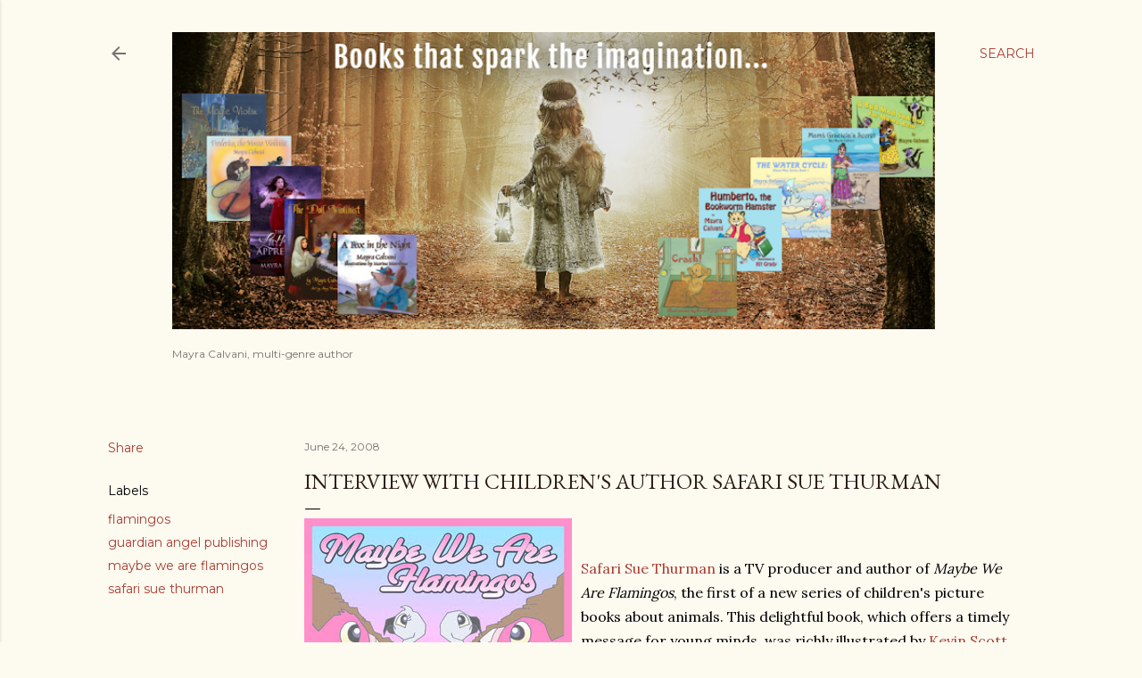

--- FILE ---
content_type: text/html; charset=UTF-8
request_url: https://mayrassecretbookcase.blogspot.com/2008/06/interview-with-childrens-author-safari.html
body_size: 32959
content:
<!DOCTYPE html>
<html dir='ltr' lang='en'>
<head>
<meta content='width=device-width, initial-scale=1' name='viewport'/>
<title>Interview with Children&#39;s Author Safari Sue Thurman</title>
<meta content='text/html; charset=UTF-8' http-equiv='Content-Type'/>
<!-- Chrome, Firefox OS and Opera -->
<meta content='#fdfaf0' name='theme-color'/>
<!-- Windows Phone -->
<meta content='#fdfaf0' name='msapplication-navbutton-color'/>
<meta content='blogger' name='generator'/>
<link href='https://mayrassecretbookcase.blogspot.com/favicon.ico' rel='icon' type='image/x-icon'/>
<link href='http://mayrassecretbookcase.blogspot.com/2008/06/interview-with-childrens-author-safari.html' rel='canonical'/>
<link rel="alternate" type="application/atom+xml" title="Mayra&#39;s Secret Bookcase - Atom" href="https://mayrassecretbookcase.blogspot.com/feeds/posts/default" />
<link rel="alternate" type="application/rss+xml" title="Mayra&#39;s Secret Bookcase - RSS" href="https://mayrassecretbookcase.blogspot.com/feeds/posts/default?alt=rss" />
<link rel="service.post" type="application/atom+xml" title="Mayra&#39;s Secret Bookcase - Atom" href="https://www.blogger.com/feeds/3839293315798994098/posts/default" />

<link rel="alternate" type="application/atom+xml" title="Mayra&#39;s Secret Bookcase - Atom" href="https://mayrassecretbookcase.blogspot.com/feeds/3173843837097415270/comments/default" />
<!--Can't find substitution for tag [blog.ieCssRetrofitLinks]-->
<link href='https://blogger.googleusercontent.com/img/b/R29vZ2xl/AVvXsEhcfsv-Nv_SedNYpoLwa29-OrxE-61JLlthOGyb5MOEcf1kcncWNMGUt-upftzSAKfnhMX02NbZNoMaB1tx2RRw7yiOOhxIIu5xulf2hN7WaTFZ4921NnhkNB5yjudkGk6u5s2SgDd9ehE/s320/flamingo-cover-sm-hi_grzh.jpg' rel='image_src'/>
<meta content='http://mayrassecretbookcase.blogspot.com/2008/06/interview-with-childrens-author-safari.html' property='og:url'/>
<meta content='Interview with Children&#39;s Author Safari Sue Thurman' property='og:title'/>
<meta content='Safari Sue Thurman  is a TV producer and author of Maybe We Are Flamingos , the first of a new series of children&#39;s picture books about anim...' property='og:description'/>
<meta content='https://blogger.googleusercontent.com/img/b/R29vZ2xl/AVvXsEhcfsv-Nv_SedNYpoLwa29-OrxE-61JLlthOGyb5MOEcf1kcncWNMGUt-upftzSAKfnhMX02NbZNoMaB1tx2RRw7yiOOhxIIu5xulf2hN7WaTFZ4921NnhkNB5yjudkGk6u5s2SgDd9ehE/w1200-h630-p-k-no-nu/flamingo-cover-sm-hi_grzh.jpg' property='og:image'/>
<style type='text/css'>@font-face{font-family:'EB Garamond';font-style:normal;font-weight:400;font-display:swap;src:url(//fonts.gstatic.com/s/ebgaramond/v32/SlGDmQSNjdsmc35JDF1K5E55YMjF_7DPuGi-6_RkCY9_WamXgHlIbvw.woff2)format('woff2');unicode-range:U+0460-052F,U+1C80-1C8A,U+20B4,U+2DE0-2DFF,U+A640-A69F,U+FE2E-FE2F;}@font-face{font-family:'EB Garamond';font-style:normal;font-weight:400;font-display:swap;src:url(//fonts.gstatic.com/s/ebgaramond/v32/SlGDmQSNjdsmc35JDF1K5E55YMjF_7DPuGi-6_RkAI9_WamXgHlIbvw.woff2)format('woff2');unicode-range:U+0301,U+0400-045F,U+0490-0491,U+04B0-04B1,U+2116;}@font-face{font-family:'EB Garamond';font-style:normal;font-weight:400;font-display:swap;src:url(//fonts.gstatic.com/s/ebgaramond/v32/SlGDmQSNjdsmc35JDF1K5E55YMjF_7DPuGi-6_RkCI9_WamXgHlIbvw.woff2)format('woff2');unicode-range:U+1F00-1FFF;}@font-face{font-family:'EB Garamond';font-style:normal;font-weight:400;font-display:swap;src:url(//fonts.gstatic.com/s/ebgaramond/v32/SlGDmQSNjdsmc35JDF1K5E55YMjF_7DPuGi-6_RkB49_WamXgHlIbvw.woff2)format('woff2');unicode-range:U+0370-0377,U+037A-037F,U+0384-038A,U+038C,U+038E-03A1,U+03A3-03FF;}@font-face{font-family:'EB Garamond';font-style:normal;font-weight:400;font-display:swap;src:url(//fonts.gstatic.com/s/ebgaramond/v32/SlGDmQSNjdsmc35JDF1K5E55YMjF_7DPuGi-6_RkC49_WamXgHlIbvw.woff2)format('woff2');unicode-range:U+0102-0103,U+0110-0111,U+0128-0129,U+0168-0169,U+01A0-01A1,U+01AF-01B0,U+0300-0301,U+0303-0304,U+0308-0309,U+0323,U+0329,U+1EA0-1EF9,U+20AB;}@font-face{font-family:'EB Garamond';font-style:normal;font-weight:400;font-display:swap;src:url(//fonts.gstatic.com/s/ebgaramond/v32/SlGDmQSNjdsmc35JDF1K5E55YMjF_7DPuGi-6_RkCo9_WamXgHlIbvw.woff2)format('woff2');unicode-range:U+0100-02BA,U+02BD-02C5,U+02C7-02CC,U+02CE-02D7,U+02DD-02FF,U+0304,U+0308,U+0329,U+1D00-1DBF,U+1E00-1E9F,U+1EF2-1EFF,U+2020,U+20A0-20AB,U+20AD-20C0,U+2113,U+2C60-2C7F,U+A720-A7FF;}@font-face{font-family:'EB Garamond';font-style:normal;font-weight:400;font-display:swap;src:url(//fonts.gstatic.com/s/ebgaramond/v32/SlGDmQSNjdsmc35JDF1K5E55YMjF_7DPuGi-6_RkBI9_WamXgHlI.woff2)format('woff2');unicode-range:U+0000-00FF,U+0131,U+0152-0153,U+02BB-02BC,U+02C6,U+02DA,U+02DC,U+0304,U+0308,U+0329,U+2000-206F,U+20AC,U+2122,U+2191,U+2193,U+2212,U+2215,U+FEFF,U+FFFD;}@font-face{font-family:'Lora';font-style:normal;font-weight:400;font-display:swap;src:url(//fonts.gstatic.com/s/lora/v37/0QI6MX1D_JOuGQbT0gvTJPa787weuxJMkq18ndeYxZ2JTg.woff2)format('woff2');unicode-range:U+0460-052F,U+1C80-1C8A,U+20B4,U+2DE0-2DFF,U+A640-A69F,U+FE2E-FE2F;}@font-face{font-family:'Lora';font-style:normal;font-weight:400;font-display:swap;src:url(//fonts.gstatic.com/s/lora/v37/0QI6MX1D_JOuGQbT0gvTJPa787weuxJFkq18ndeYxZ2JTg.woff2)format('woff2');unicode-range:U+0301,U+0400-045F,U+0490-0491,U+04B0-04B1,U+2116;}@font-face{font-family:'Lora';font-style:normal;font-weight:400;font-display:swap;src:url(//fonts.gstatic.com/s/lora/v37/0QI6MX1D_JOuGQbT0gvTJPa787weuxI9kq18ndeYxZ2JTg.woff2)format('woff2');unicode-range:U+0302-0303,U+0305,U+0307-0308,U+0310,U+0312,U+0315,U+031A,U+0326-0327,U+032C,U+032F-0330,U+0332-0333,U+0338,U+033A,U+0346,U+034D,U+0391-03A1,U+03A3-03A9,U+03B1-03C9,U+03D1,U+03D5-03D6,U+03F0-03F1,U+03F4-03F5,U+2016-2017,U+2034-2038,U+203C,U+2040,U+2043,U+2047,U+2050,U+2057,U+205F,U+2070-2071,U+2074-208E,U+2090-209C,U+20D0-20DC,U+20E1,U+20E5-20EF,U+2100-2112,U+2114-2115,U+2117-2121,U+2123-214F,U+2190,U+2192,U+2194-21AE,U+21B0-21E5,U+21F1-21F2,U+21F4-2211,U+2213-2214,U+2216-22FF,U+2308-230B,U+2310,U+2319,U+231C-2321,U+2336-237A,U+237C,U+2395,U+239B-23B7,U+23D0,U+23DC-23E1,U+2474-2475,U+25AF,U+25B3,U+25B7,U+25BD,U+25C1,U+25CA,U+25CC,U+25FB,U+266D-266F,U+27C0-27FF,U+2900-2AFF,U+2B0E-2B11,U+2B30-2B4C,U+2BFE,U+3030,U+FF5B,U+FF5D,U+1D400-1D7FF,U+1EE00-1EEFF;}@font-face{font-family:'Lora';font-style:normal;font-weight:400;font-display:swap;src:url(//fonts.gstatic.com/s/lora/v37/0QI6MX1D_JOuGQbT0gvTJPa787weuxIvkq18ndeYxZ2JTg.woff2)format('woff2');unicode-range:U+0001-000C,U+000E-001F,U+007F-009F,U+20DD-20E0,U+20E2-20E4,U+2150-218F,U+2190,U+2192,U+2194-2199,U+21AF,U+21E6-21F0,U+21F3,U+2218-2219,U+2299,U+22C4-22C6,U+2300-243F,U+2440-244A,U+2460-24FF,U+25A0-27BF,U+2800-28FF,U+2921-2922,U+2981,U+29BF,U+29EB,U+2B00-2BFF,U+4DC0-4DFF,U+FFF9-FFFB,U+10140-1018E,U+10190-1019C,U+101A0,U+101D0-101FD,U+102E0-102FB,U+10E60-10E7E,U+1D2C0-1D2D3,U+1D2E0-1D37F,U+1F000-1F0FF,U+1F100-1F1AD,U+1F1E6-1F1FF,U+1F30D-1F30F,U+1F315,U+1F31C,U+1F31E,U+1F320-1F32C,U+1F336,U+1F378,U+1F37D,U+1F382,U+1F393-1F39F,U+1F3A7-1F3A8,U+1F3AC-1F3AF,U+1F3C2,U+1F3C4-1F3C6,U+1F3CA-1F3CE,U+1F3D4-1F3E0,U+1F3ED,U+1F3F1-1F3F3,U+1F3F5-1F3F7,U+1F408,U+1F415,U+1F41F,U+1F426,U+1F43F,U+1F441-1F442,U+1F444,U+1F446-1F449,U+1F44C-1F44E,U+1F453,U+1F46A,U+1F47D,U+1F4A3,U+1F4B0,U+1F4B3,U+1F4B9,U+1F4BB,U+1F4BF,U+1F4C8-1F4CB,U+1F4D6,U+1F4DA,U+1F4DF,U+1F4E3-1F4E6,U+1F4EA-1F4ED,U+1F4F7,U+1F4F9-1F4FB,U+1F4FD-1F4FE,U+1F503,U+1F507-1F50B,U+1F50D,U+1F512-1F513,U+1F53E-1F54A,U+1F54F-1F5FA,U+1F610,U+1F650-1F67F,U+1F687,U+1F68D,U+1F691,U+1F694,U+1F698,U+1F6AD,U+1F6B2,U+1F6B9-1F6BA,U+1F6BC,U+1F6C6-1F6CF,U+1F6D3-1F6D7,U+1F6E0-1F6EA,U+1F6F0-1F6F3,U+1F6F7-1F6FC,U+1F700-1F7FF,U+1F800-1F80B,U+1F810-1F847,U+1F850-1F859,U+1F860-1F887,U+1F890-1F8AD,U+1F8B0-1F8BB,U+1F8C0-1F8C1,U+1F900-1F90B,U+1F93B,U+1F946,U+1F984,U+1F996,U+1F9E9,U+1FA00-1FA6F,U+1FA70-1FA7C,U+1FA80-1FA89,U+1FA8F-1FAC6,U+1FACE-1FADC,U+1FADF-1FAE9,U+1FAF0-1FAF8,U+1FB00-1FBFF;}@font-face{font-family:'Lora';font-style:normal;font-weight:400;font-display:swap;src:url(//fonts.gstatic.com/s/lora/v37/0QI6MX1D_JOuGQbT0gvTJPa787weuxJOkq18ndeYxZ2JTg.woff2)format('woff2');unicode-range:U+0102-0103,U+0110-0111,U+0128-0129,U+0168-0169,U+01A0-01A1,U+01AF-01B0,U+0300-0301,U+0303-0304,U+0308-0309,U+0323,U+0329,U+1EA0-1EF9,U+20AB;}@font-face{font-family:'Lora';font-style:normal;font-weight:400;font-display:swap;src:url(//fonts.gstatic.com/s/lora/v37/0QI6MX1D_JOuGQbT0gvTJPa787weuxJPkq18ndeYxZ2JTg.woff2)format('woff2');unicode-range:U+0100-02BA,U+02BD-02C5,U+02C7-02CC,U+02CE-02D7,U+02DD-02FF,U+0304,U+0308,U+0329,U+1D00-1DBF,U+1E00-1E9F,U+1EF2-1EFF,U+2020,U+20A0-20AB,U+20AD-20C0,U+2113,U+2C60-2C7F,U+A720-A7FF;}@font-face{font-family:'Lora';font-style:normal;font-weight:400;font-display:swap;src:url(//fonts.gstatic.com/s/lora/v37/0QI6MX1D_JOuGQbT0gvTJPa787weuxJBkq18ndeYxZ0.woff2)format('woff2');unicode-range:U+0000-00FF,U+0131,U+0152-0153,U+02BB-02BC,U+02C6,U+02DA,U+02DC,U+0304,U+0308,U+0329,U+2000-206F,U+20AC,U+2122,U+2191,U+2193,U+2212,U+2215,U+FEFF,U+FFFD;}@font-face{font-family:'Montserrat';font-style:normal;font-weight:400;font-display:swap;src:url(//fonts.gstatic.com/s/montserrat/v31/JTUSjIg1_i6t8kCHKm459WRhyyTh89ZNpQ.woff2)format('woff2');unicode-range:U+0460-052F,U+1C80-1C8A,U+20B4,U+2DE0-2DFF,U+A640-A69F,U+FE2E-FE2F;}@font-face{font-family:'Montserrat';font-style:normal;font-weight:400;font-display:swap;src:url(//fonts.gstatic.com/s/montserrat/v31/JTUSjIg1_i6t8kCHKm459W1hyyTh89ZNpQ.woff2)format('woff2');unicode-range:U+0301,U+0400-045F,U+0490-0491,U+04B0-04B1,U+2116;}@font-face{font-family:'Montserrat';font-style:normal;font-weight:400;font-display:swap;src:url(//fonts.gstatic.com/s/montserrat/v31/JTUSjIg1_i6t8kCHKm459WZhyyTh89ZNpQ.woff2)format('woff2');unicode-range:U+0102-0103,U+0110-0111,U+0128-0129,U+0168-0169,U+01A0-01A1,U+01AF-01B0,U+0300-0301,U+0303-0304,U+0308-0309,U+0323,U+0329,U+1EA0-1EF9,U+20AB;}@font-face{font-family:'Montserrat';font-style:normal;font-weight:400;font-display:swap;src:url(//fonts.gstatic.com/s/montserrat/v31/JTUSjIg1_i6t8kCHKm459WdhyyTh89ZNpQ.woff2)format('woff2');unicode-range:U+0100-02BA,U+02BD-02C5,U+02C7-02CC,U+02CE-02D7,U+02DD-02FF,U+0304,U+0308,U+0329,U+1D00-1DBF,U+1E00-1E9F,U+1EF2-1EFF,U+2020,U+20A0-20AB,U+20AD-20C0,U+2113,U+2C60-2C7F,U+A720-A7FF;}@font-face{font-family:'Montserrat';font-style:normal;font-weight:400;font-display:swap;src:url(//fonts.gstatic.com/s/montserrat/v31/JTUSjIg1_i6t8kCHKm459WlhyyTh89Y.woff2)format('woff2');unicode-range:U+0000-00FF,U+0131,U+0152-0153,U+02BB-02BC,U+02C6,U+02DA,U+02DC,U+0304,U+0308,U+0329,U+2000-206F,U+20AC,U+2122,U+2191,U+2193,U+2212,U+2215,U+FEFF,U+FFFD;}@font-face{font-family:'Montserrat';font-style:normal;font-weight:700;font-display:swap;src:url(//fonts.gstatic.com/s/montserrat/v31/JTUSjIg1_i6t8kCHKm459WRhyyTh89ZNpQ.woff2)format('woff2');unicode-range:U+0460-052F,U+1C80-1C8A,U+20B4,U+2DE0-2DFF,U+A640-A69F,U+FE2E-FE2F;}@font-face{font-family:'Montserrat';font-style:normal;font-weight:700;font-display:swap;src:url(//fonts.gstatic.com/s/montserrat/v31/JTUSjIg1_i6t8kCHKm459W1hyyTh89ZNpQ.woff2)format('woff2');unicode-range:U+0301,U+0400-045F,U+0490-0491,U+04B0-04B1,U+2116;}@font-face{font-family:'Montserrat';font-style:normal;font-weight:700;font-display:swap;src:url(//fonts.gstatic.com/s/montserrat/v31/JTUSjIg1_i6t8kCHKm459WZhyyTh89ZNpQ.woff2)format('woff2');unicode-range:U+0102-0103,U+0110-0111,U+0128-0129,U+0168-0169,U+01A0-01A1,U+01AF-01B0,U+0300-0301,U+0303-0304,U+0308-0309,U+0323,U+0329,U+1EA0-1EF9,U+20AB;}@font-face{font-family:'Montserrat';font-style:normal;font-weight:700;font-display:swap;src:url(//fonts.gstatic.com/s/montserrat/v31/JTUSjIg1_i6t8kCHKm459WdhyyTh89ZNpQ.woff2)format('woff2');unicode-range:U+0100-02BA,U+02BD-02C5,U+02C7-02CC,U+02CE-02D7,U+02DD-02FF,U+0304,U+0308,U+0329,U+1D00-1DBF,U+1E00-1E9F,U+1EF2-1EFF,U+2020,U+20A0-20AB,U+20AD-20C0,U+2113,U+2C60-2C7F,U+A720-A7FF;}@font-face{font-family:'Montserrat';font-style:normal;font-weight:700;font-display:swap;src:url(//fonts.gstatic.com/s/montserrat/v31/JTUSjIg1_i6t8kCHKm459WlhyyTh89Y.woff2)format('woff2');unicode-range:U+0000-00FF,U+0131,U+0152-0153,U+02BB-02BC,U+02C6,U+02DA,U+02DC,U+0304,U+0308,U+0329,U+2000-206F,U+20AC,U+2122,U+2191,U+2193,U+2212,U+2215,U+FEFF,U+FFFD;}</style>
<style id='page-skin-1' type='text/css'><!--
/*! normalize.css v3.0.1 | MIT License | git.io/normalize */html{font-family:sans-serif;-ms-text-size-adjust:100%;-webkit-text-size-adjust:100%}body{margin:0}article,aside,details,figcaption,figure,footer,header,hgroup,main,nav,section,summary{display:block}audio,canvas,progress,video{display:inline-block;vertical-align:baseline}audio:not([controls]){display:none;height:0}[hidden],template{display:none}a{background:transparent}a:active,a:hover{outline:0}abbr[title]{border-bottom:1px dotted}b,strong{font-weight:bold}dfn{font-style:italic}h1{font-size:2em;margin:.67em 0}mark{background:#ff0;color:#000}small{font-size:80%}sub,sup{font-size:75%;line-height:0;position:relative;vertical-align:baseline}sup{top:-0.5em}sub{bottom:-0.25em}img{border:0}svg:not(:root){overflow:hidden}figure{margin:1em 40px}hr{-moz-box-sizing:content-box;box-sizing:content-box;height:0}pre{overflow:auto}code,kbd,pre,samp{font-family:monospace,monospace;font-size:1em}button,input,optgroup,select,textarea{color:inherit;font:inherit;margin:0}button{overflow:visible}button,select{text-transform:none}button,html input[type="button"],input[type="reset"],input[type="submit"]{-webkit-appearance:button;cursor:pointer}button[disabled],html input[disabled]{cursor:default}button::-moz-focus-inner,input::-moz-focus-inner{border:0;padding:0}input{line-height:normal}input[type="checkbox"],input[type="radio"]{box-sizing:border-box;padding:0}input[type="number"]::-webkit-inner-spin-button,input[type="number"]::-webkit-outer-spin-button{height:auto}input[type="search"]{-webkit-appearance:textfield;-moz-box-sizing:content-box;-webkit-box-sizing:content-box;box-sizing:content-box}input[type="search"]::-webkit-search-cancel-button,input[type="search"]::-webkit-search-decoration{-webkit-appearance:none}fieldset{border:1px solid #c0c0c0;margin:0 2px;padding:.35em .625em .75em}legend{border:0;padding:0}textarea{overflow:auto}optgroup{font-weight:bold}table{border-collapse:collapse;border-spacing:0}td,th{padding:0}
/*!************************************************
* Blogger Template Style
* Name: Soho
**************************************************/
body{
overflow-wrap:break-word;
word-break:break-word;
word-wrap:break-word
}
.hidden{
display:none
}
.invisible{
visibility:hidden
}
.container::after,.float-container::after{
clear:both;
content:"";
display:table
}
.clearboth{
clear:both
}
#comments .comment .comment-actions,.subscribe-popup .FollowByEmail .follow-by-email-submit{
background:0 0;
border:0;
box-shadow:none;
color:#a93e33;
cursor:pointer;
font-size:14px;
font-weight:700;
outline:0;
text-decoration:none;
text-transform:uppercase;
width:auto
}
.dim-overlay{
background-color:rgba(0,0,0,.54);
height:100vh;
left:0;
position:fixed;
top:0;
width:100%
}
#sharing-dim-overlay{
background-color:transparent
}
input::-ms-clear{
display:none
}
.blogger-logo,.svg-icon-24.blogger-logo{
fill:#ff9800;
opacity:1
}
.loading-spinner-large{
-webkit-animation:mspin-rotate 1.568s infinite linear;
animation:mspin-rotate 1.568s infinite linear;
height:48px;
overflow:hidden;
position:absolute;
width:48px;
z-index:200
}
.loading-spinner-large>div{
-webkit-animation:mspin-revrot 5332ms infinite steps(4);
animation:mspin-revrot 5332ms infinite steps(4)
}
.loading-spinner-large>div>div{
-webkit-animation:mspin-singlecolor-large-film 1333ms infinite steps(81);
animation:mspin-singlecolor-large-film 1333ms infinite steps(81);
background-size:100%;
height:48px;
width:3888px
}
.mspin-black-large>div>div,.mspin-grey_54-large>div>div{
background-image:url(https://www.blogblog.com/indie/mspin_black_large.svg)
}
.mspin-white-large>div>div{
background-image:url(https://www.blogblog.com/indie/mspin_white_large.svg)
}
.mspin-grey_54-large{
opacity:.54
}
@-webkit-keyframes mspin-singlecolor-large-film{
from{
-webkit-transform:translateX(0);
transform:translateX(0)
}
to{
-webkit-transform:translateX(-3888px);
transform:translateX(-3888px)
}
}
@keyframes mspin-singlecolor-large-film{
from{
-webkit-transform:translateX(0);
transform:translateX(0)
}
to{
-webkit-transform:translateX(-3888px);
transform:translateX(-3888px)
}
}
@-webkit-keyframes mspin-rotate{
from{
-webkit-transform:rotate(0);
transform:rotate(0)
}
to{
-webkit-transform:rotate(360deg);
transform:rotate(360deg)
}
}
@keyframes mspin-rotate{
from{
-webkit-transform:rotate(0);
transform:rotate(0)
}
to{
-webkit-transform:rotate(360deg);
transform:rotate(360deg)
}
}
@-webkit-keyframes mspin-revrot{
from{
-webkit-transform:rotate(0);
transform:rotate(0)
}
to{
-webkit-transform:rotate(-360deg);
transform:rotate(-360deg)
}
}
@keyframes mspin-revrot{
from{
-webkit-transform:rotate(0);
transform:rotate(0)
}
to{
-webkit-transform:rotate(-360deg);
transform:rotate(-360deg)
}
}
.skip-navigation{
background-color:#fff;
box-sizing:border-box;
color:#000;
display:block;
height:0;
left:0;
line-height:50px;
overflow:hidden;
padding-top:0;
position:fixed;
text-align:center;
top:0;
-webkit-transition:box-shadow .3s,height .3s,padding-top .3s;
transition:box-shadow .3s,height .3s,padding-top .3s;
width:100%;
z-index:900
}
.skip-navigation:focus{
box-shadow:0 4px 5px 0 rgba(0,0,0,.14),0 1px 10px 0 rgba(0,0,0,.12),0 2px 4px -1px rgba(0,0,0,.2);
height:50px
}
#main{
outline:0
}
.main-heading{
position:absolute;
clip:rect(1px,1px,1px,1px);
padding:0;
border:0;
height:1px;
width:1px;
overflow:hidden
}
.Attribution{
margin-top:1em;
text-align:center
}
.Attribution .blogger img,.Attribution .blogger svg{
vertical-align:bottom
}
.Attribution .blogger img{
margin-right:.5em
}
.Attribution div{
line-height:24px;
margin-top:.5em
}
.Attribution .copyright,.Attribution .image-attribution{
font-size:.7em;
margin-top:1.5em
}
.BLOG_mobile_video_class{
display:none
}
.bg-photo{
background-attachment:scroll!important
}
body .CSS_LIGHTBOX{
z-index:900
}
.extendable .show-less,.extendable .show-more{
border-color:#a93e33;
color:#a93e33;
margin-top:8px
}
.extendable .show-less.hidden,.extendable .show-more.hidden{
display:none
}
.inline-ad{
display:none;
max-width:100%;
overflow:hidden
}
.adsbygoogle{
display:block
}
#cookieChoiceInfo{
bottom:0;
top:auto
}
iframe.b-hbp-video{
border:0
}
.post-body img{
max-width:100%
}
.post-body iframe{
max-width:100%
}
.post-body a[imageanchor="1"]{
display:inline-block
}
.byline{
margin-right:1em
}
.byline:last-child{
margin-right:0
}
.link-copied-dialog{
max-width:520px;
outline:0
}
.link-copied-dialog .modal-dialog-buttons{
margin-top:8px
}
.link-copied-dialog .goog-buttonset-default{
background:0 0;
border:0
}
.link-copied-dialog .goog-buttonset-default:focus{
outline:0
}
.paging-control-container{
margin-bottom:16px
}
.paging-control-container .paging-control{
display:inline-block
}
.paging-control-container .comment-range-text::after,.paging-control-container .paging-control{
color:#a93e33
}
.paging-control-container .comment-range-text,.paging-control-container .paging-control{
margin-right:8px
}
.paging-control-container .comment-range-text::after,.paging-control-container .paging-control::after{
content:"\b7";
cursor:default;
padding-left:8px;
pointer-events:none
}
.paging-control-container .comment-range-text:last-child::after,.paging-control-container .paging-control:last-child::after{
content:none
}
.byline.reactions iframe{
height:20px
}
.b-notification{
color:#000;
background-color:#fff;
border-bottom:solid 1px #000;
box-sizing:border-box;
padding:16px 32px;
text-align:center
}
.b-notification.visible{
-webkit-transition:margin-top .3s cubic-bezier(.4,0,.2,1);
transition:margin-top .3s cubic-bezier(.4,0,.2,1)
}
.b-notification.invisible{
position:absolute
}
.b-notification-close{
position:absolute;
right:8px;
top:8px
}
.no-posts-message{
line-height:40px;
text-align:center
}
@media screen and (max-width:1279px){
body.item-view .post-body a[imageanchor="1"][style*="float: left;"],body.item-view .post-body a[imageanchor="1"][style*="float: right;"]{
float:none!important;
clear:none!important
}
body.item-view .post-body a[imageanchor="1"] img{
display:block;
height:auto;
margin:0 auto
}
body.item-view .post-body>.separator:first-child>a[imageanchor="1"]:first-child{
margin-top:20px
}
.post-body a[imageanchor]{
display:block
}
body.item-view .post-body a[imageanchor="1"]{
margin-left:0!important;
margin-right:0!important
}
body.item-view .post-body a[imageanchor="1"]+a[imageanchor="1"]{
margin-top:16px
}
}
.item-control{
display:none
}
#comments{
border-top:1px dashed rgba(0,0,0,.54);
margin-top:20px;
padding:20px
}
#comments .comment-thread ol{
margin:0;
padding-left:0;
padding-left:0
}
#comments .comment .comment-replybox-single,#comments .comment-thread .comment-replies{
margin-left:60px
}
#comments .comment-thread .thread-count{
display:none
}
#comments .comment{
list-style-type:none;
padding:0 0 30px;
position:relative
}
#comments .comment .comment{
padding-bottom:8px
}
.comment .avatar-image-container{
position:absolute
}
.comment .avatar-image-container img{
border-radius:50%
}
.avatar-image-container svg,.comment .avatar-image-container .avatar-icon{
border-radius:50%;
border:solid 1px #000000;
box-sizing:border-box;
fill:#000000;
height:35px;
margin:0;
padding:7px;
width:35px
}
.comment .comment-block{
margin-top:10px;
margin-left:60px;
padding-bottom:0
}
#comments .comment-author-header-wrapper{
margin-left:40px
}
#comments .comment .thread-expanded .comment-block{
padding-bottom:20px
}
#comments .comment .comment-header .user,#comments .comment .comment-header .user a{
color:#000000;
font-style:normal;
font-weight:700
}
#comments .comment .comment-actions{
bottom:0;
margin-bottom:15px;
position:absolute
}
#comments .comment .comment-actions>*{
margin-right:8px
}
#comments .comment .comment-header .datetime{
bottom:0;
color:rgba(0, 0, 0, 0.54);
display:inline-block;
font-size:13px;
font-style:italic;
margin-left:8px
}
#comments .comment .comment-footer .comment-timestamp a,#comments .comment .comment-header .datetime a{
color:rgba(0, 0, 0, 0.54)
}
#comments .comment .comment-content,.comment .comment-body{
margin-top:12px;
word-break:break-word
}
.comment-body{
margin-bottom:12px
}
#comments.embed[data-num-comments="0"]{
border:0;
margin-top:0;
padding-top:0
}
#comments.embed[data-num-comments="0"] #comment-post-message,#comments.embed[data-num-comments="0"] div.comment-form>p,#comments.embed[data-num-comments="0"] p.comment-footer{
display:none
}
#comment-editor-src{
display:none
}
.comments .comments-content .loadmore.loaded{
max-height:0;
opacity:0;
overflow:hidden
}
.extendable .remaining-items{
height:0;
overflow:hidden;
-webkit-transition:height .3s cubic-bezier(.4,0,.2,1);
transition:height .3s cubic-bezier(.4,0,.2,1)
}
.extendable .remaining-items.expanded{
height:auto
}
.svg-icon-24,.svg-icon-24-button{
cursor:pointer;
height:24px;
width:24px;
min-width:24px
}
.touch-icon{
margin:-12px;
padding:12px
}
.touch-icon:active,.touch-icon:focus{
background-color:rgba(153,153,153,.4);
border-radius:50%
}
svg:not(:root).touch-icon{
overflow:visible
}
html[dir=rtl] .rtl-reversible-icon{
-webkit-transform:scaleX(-1);
-ms-transform:scaleX(-1);
transform:scaleX(-1)
}
.svg-icon-24-button,.touch-icon-button{
background:0 0;
border:0;
margin:0;
outline:0;
padding:0
}
.touch-icon-button .touch-icon:active,.touch-icon-button .touch-icon:focus{
background-color:transparent
}
.touch-icon-button:active .touch-icon,.touch-icon-button:focus .touch-icon{
background-color:rgba(153,153,153,.4);
border-radius:50%
}
.Profile .default-avatar-wrapper .avatar-icon{
border-radius:50%;
border:solid 1px #000000;
box-sizing:border-box;
fill:#000000;
margin:0
}
.Profile .individual .default-avatar-wrapper .avatar-icon{
padding:25px
}
.Profile .individual .avatar-icon,.Profile .individual .profile-img{
height:120px;
width:120px
}
.Profile .team .default-avatar-wrapper .avatar-icon{
padding:8px
}
.Profile .team .avatar-icon,.Profile .team .default-avatar-wrapper,.Profile .team .profile-img{
height:40px;
width:40px
}
.snippet-container{
margin:0;
position:relative;
overflow:hidden
}
.snippet-fade{
bottom:0;
box-sizing:border-box;
position:absolute;
width:96px
}
.snippet-fade{
right:0
}
.snippet-fade:after{
content:"\2026"
}
.snippet-fade:after{
float:right
}
.centered-top-container.sticky{
left:0;
position:fixed;
right:0;
top:0;
width:auto;
z-index:50;
-webkit-transition-property:opacity,-webkit-transform;
transition-property:opacity,-webkit-transform;
transition-property:transform,opacity;
transition-property:transform,opacity,-webkit-transform;
-webkit-transition-duration:.2s;
transition-duration:.2s;
-webkit-transition-timing-function:cubic-bezier(.4,0,.2,1);
transition-timing-function:cubic-bezier(.4,0,.2,1)
}
.centered-top-placeholder{
display:none
}
.collapsed-header .centered-top-placeholder{
display:block
}
.centered-top-container .Header .replaced h1,.centered-top-placeholder .Header .replaced h1{
display:none
}
.centered-top-container.sticky .Header .replaced h1{
display:block
}
.centered-top-container.sticky .Header .header-widget{
background:0 0
}
.centered-top-container.sticky .Header .header-image-wrapper{
display:none
}
.centered-top-container img,.centered-top-placeholder img{
max-width:100%
}
.collapsible{
-webkit-transition:height .3s cubic-bezier(.4,0,.2,1);
transition:height .3s cubic-bezier(.4,0,.2,1)
}
.collapsible,.collapsible>summary{
display:block;
overflow:hidden
}
.collapsible>:not(summary){
display:none
}
.collapsible[open]>:not(summary){
display:block
}
.collapsible:focus,.collapsible>summary:focus{
outline:0
}
.collapsible>summary{
cursor:pointer;
display:block;
padding:0
}
.collapsible:focus>summary,.collapsible>summary:focus{
background-color:transparent
}
.collapsible>summary::-webkit-details-marker{
display:none
}
.collapsible-title{
-webkit-box-align:center;
-webkit-align-items:center;
-ms-flex-align:center;
align-items:center;
display:-webkit-box;
display:-webkit-flex;
display:-ms-flexbox;
display:flex
}
.collapsible-title .title{
-webkit-box-flex:1;
-webkit-flex:1 1 auto;
-ms-flex:1 1 auto;
flex:1 1 auto;
-webkit-box-ordinal-group:1;
-webkit-order:0;
-ms-flex-order:0;
order:0;
overflow:hidden;
text-overflow:ellipsis;
white-space:nowrap
}
.collapsible-title .chevron-down,.collapsible[open] .collapsible-title .chevron-up{
display:block
}
.collapsible-title .chevron-up,.collapsible[open] .collapsible-title .chevron-down{
display:none
}
.flat-button{
cursor:pointer;
display:inline-block;
font-weight:700;
text-transform:uppercase;
border-radius:2px;
padding:8px;
margin:-8px
}
.flat-icon-button{
background:0 0;
border:0;
margin:0;
outline:0;
padding:0;
margin:-12px;
padding:12px;
cursor:pointer;
box-sizing:content-box;
display:inline-block;
line-height:0
}
.flat-icon-button,.flat-icon-button .splash-wrapper{
border-radius:50%
}
.flat-icon-button .splash.animate{
-webkit-animation-duration:.3s;
animation-duration:.3s
}
.overflowable-container{
max-height:28px;
overflow:hidden;
position:relative
}
.overflow-button{
cursor:pointer
}
#overflowable-dim-overlay{
background:0 0
}
.overflow-popup{
box-shadow:0 2px 2px 0 rgba(0,0,0,.14),0 3px 1px -2px rgba(0,0,0,.2),0 1px 5px 0 rgba(0,0,0,.12);
background-color:#fdfaf0;
left:0;
max-width:calc(100% - 32px);
position:absolute;
top:0;
visibility:hidden;
z-index:101
}
.overflow-popup ul{
list-style:none
}
.overflow-popup .tabs li,.overflow-popup li{
display:block;
height:auto
}
.overflow-popup .tabs li{
padding-left:0;
padding-right:0
}
.overflow-button.hidden,.overflow-popup .tabs li.hidden,.overflow-popup li.hidden{
display:none
}
.search{
display:-webkit-box;
display:-webkit-flex;
display:-ms-flexbox;
display:flex;
line-height:24px;
width:24px
}
.search.focused{
width:100%
}
.search.focused .section{
width:100%
}
.search form{
z-index:101
}
.search h3{
display:none
}
.search form{
display:-webkit-box;
display:-webkit-flex;
display:-ms-flexbox;
display:flex;
-webkit-box-flex:1;
-webkit-flex:1 0 0;
-ms-flex:1 0 0px;
flex:1 0 0;
border-bottom:solid 1px transparent;
padding-bottom:8px
}
.search form>*{
display:none
}
.search.focused form>*{
display:block
}
.search .search-input label{
display:none
}
.centered-top-placeholder.cloned .search form{
z-index:30
}
.search.focused form{
border-color:rgba(0, 0, 0, 0.54);
position:relative;
width:auto
}
.collapsed-header .centered-top-container .search.focused form{
border-bottom-color:transparent
}
.search-expand{
-webkit-box-flex:0;
-webkit-flex:0 0 auto;
-ms-flex:0 0 auto;
flex:0 0 auto
}
.search-expand-text{
display:none
}
.search-close{
display:inline;
vertical-align:middle
}
.search-input{
-webkit-box-flex:1;
-webkit-flex:1 0 1px;
-ms-flex:1 0 1px;
flex:1 0 1px
}
.search-input input{
background:0 0;
border:0;
box-sizing:border-box;
color:rgba(0, 0, 0, 0.54);
display:inline-block;
outline:0;
width:calc(100% - 48px)
}
.search-input input.no-cursor{
color:transparent;
text-shadow:0 0 0 rgba(0, 0, 0, 0.54)
}
.collapsed-header .centered-top-container .search-action,.collapsed-header .centered-top-container .search-input input{
color:rgba(0, 0, 0, 0.54)
}
.collapsed-header .centered-top-container .search-input input.no-cursor{
color:transparent;
text-shadow:0 0 0 rgba(0, 0, 0, 0.54)
}
.collapsed-header .centered-top-container .search-input input.no-cursor:focus,.search-input input.no-cursor:focus{
outline:0
}
.search-focused>*{
visibility:hidden
}
.search-focused .search,.search-focused .search-icon{
visibility:visible
}
.search.focused .search-action{
display:block
}
.search.focused .search-action:disabled{
opacity:.3
}
.widget.Sharing .sharing-button{
display:none
}
.widget.Sharing .sharing-buttons li{
padding:0
}
.widget.Sharing .sharing-buttons li span{
display:none
}
.post-share-buttons{
position:relative
}
.centered-bottom .share-buttons .svg-icon-24,.share-buttons .svg-icon-24{
fill:#000000
}
.sharing-open.touch-icon-button:active .touch-icon,.sharing-open.touch-icon-button:focus .touch-icon{
background-color:transparent
}
.share-buttons{
background-color:#fdfaf0;
border-radius:2px;
box-shadow:0 2px 2px 0 rgba(0,0,0,.14),0 3px 1px -2px rgba(0,0,0,.2),0 1px 5px 0 rgba(0,0,0,.12);
color:#000000;
list-style:none;
margin:0;
padding:8px 0;
position:absolute;
top:-11px;
min-width:200px;
z-index:101
}
.share-buttons.hidden{
display:none
}
.sharing-button{
background:0 0;
border:0;
margin:0;
outline:0;
padding:0;
cursor:pointer
}
.share-buttons li{
margin:0;
height:48px
}
.share-buttons li:last-child{
margin-bottom:0
}
.share-buttons li .sharing-platform-button{
box-sizing:border-box;
cursor:pointer;
display:block;
height:100%;
margin-bottom:0;
padding:0 16px;
position:relative;
width:100%
}
.share-buttons li .sharing-platform-button:focus,.share-buttons li .sharing-platform-button:hover{
background-color:rgba(128,128,128,.1);
outline:0
}
.share-buttons li svg[class*=" sharing-"],.share-buttons li svg[class^=sharing-]{
position:absolute;
top:10px
}
.share-buttons li span.sharing-platform-button{
position:relative;
top:0
}
.share-buttons li .platform-sharing-text{
display:block;
font-size:16px;
line-height:48px;
white-space:nowrap
}
.share-buttons li .platform-sharing-text{
margin-left:56px
}
.sidebar-container{
background-color:#f7f7f7;
max-width:521px;
overflow-y:auto;
-webkit-transition-property:-webkit-transform;
transition-property:-webkit-transform;
transition-property:transform;
transition-property:transform,-webkit-transform;
-webkit-transition-duration:.3s;
transition-duration:.3s;
-webkit-transition-timing-function:cubic-bezier(0,0,.2,1);
transition-timing-function:cubic-bezier(0,0,.2,1);
width:521px;
z-index:101;
-webkit-overflow-scrolling:touch
}
.sidebar-container .navigation{
line-height:0;
padding:16px
}
.sidebar-container .sidebar-back{
cursor:pointer
}
.sidebar-container .widget{
background:0 0;
margin:0 16px;
padding:16px 0
}
.sidebar-container .widget .title{
color:rgba(0, 0, 0, 0.54);
margin:0
}
.sidebar-container .widget ul{
list-style:none;
margin:0;
padding:0
}
.sidebar-container .widget ul ul{
margin-left:1em
}
.sidebar-container .widget li{
font-size:16px;
line-height:normal
}
.sidebar-container .widget+.widget{
border-top:1px dashed rgba(0, 0, 0, 0.54)
}
.BlogArchive li{
margin:16px 0
}
.BlogArchive li:last-child{
margin-bottom:0
}
.Label li a{
display:inline-block
}
.BlogArchive .post-count,.Label .label-count{
float:right;
margin-left:.25em
}
.BlogArchive .post-count::before,.Label .label-count::before{
content:"("
}
.BlogArchive .post-count::after,.Label .label-count::after{
content:")"
}
.widget.Translate .skiptranslate>div{
display:block!important
}
.widget.Profile .profile-link{
display:-webkit-box;
display:-webkit-flex;
display:-ms-flexbox;
display:flex
}
.widget.Profile .team-member .default-avatar-wrapper,.widget.Profile .team-member .profile-img{
-webkit-box-flex:0;
-webkit-flex:0 0 auto;
-ms-flex:0 0 auto;
flex:0 0 auto;
margin-right:1em
}
.widget.Profile .individual .profile-link{
-webkit-box-orient:vertical;
-webkit-box-direction:normal;
-webkit-flex-direction:column;
-ms-flex-direction:column;
flex-direction:column
}
.widget.Profile .team .profile-link .profile-name{
-webkit-align-self:center;
-ms-flex-item-align:center;
align-self:center;
display:block;
-webkit-box-flex:1;
-webkit-flex:1 1 auto;
-ms-flex:1 1 auto;
flex:1 1 auto
}
.dim-overlay{
background-color:rgba(0,0,0,.54);
z-index:100
}
body.sidebar-visible{
overflow-y:hidden
}
@media screen and (max-width:1899px){
.sidebar-container{
bottom:0;
position:fixed;
top:0;
left:0;
right:auto
}
.sidebar-container.sidebar-invisible{
-webkit-transition-timing-function:cubic-bezier(.4,0,.6,1);
transition-timing-function:cubic-bezier(.4,0,.6,1)
}
html[dir=ltr] .sidebar-container.sidebar-invisible{
-webkit-transform:translateX(-521px);
-ms-transform:translateX(-521px);
transform:translateX(-521px)
}
html[dir=rtl] .sidebar-container.sidebar-invisible{
-webkit-transform:translateX(521px);
-ms-transform:translateX(521px);
transform:translateX(521px)
}
}
@media screen and (min-width:1900px){
.sidebar-container{
position:absolute;
top:0;
left:0;
right:auto
}
.sidebar-container .navigation{
display:none
}
}
.dialog{
box-shadow:0 2px 2px 0 rgba(0,0,0,.14),0 3px 1px -2px rgba(0,0,0,.2),0 1px 5px 0 rgba(0,0,0,.12);
background:#fdfaf0;
box-sizing:border-box;
color:#000000;
padding:30px;
position:fixed;
text-align:center;
width:calc(100% - 24px);
z-index:101
}
.dialog input[type=email],.dialog input[type=text]{
background-color:transparent;
border:0;
border-bottom:solid 1px rgba(0,0,0,.12);
color:#000000;
display:block;
font-family:EB Garamond, serif;
font-size:16px;
line-height:24px;
margin:auto;
padding-bottom:7px;
outline:0;
text-align:center;
width:100%
}
.dialog input[type=email]::-webkit-input-placeholder,.dialog input[type=text]::-webkit-input-placeholder{
color:#000000
}
.dialog input[type=email]::-moz-placeholder,.dialog input[type=text]::-moz-placeholder{
color:#000000
}
.dialog input[type=email]:-ms-input-placeholder,.dialog input[type=text]:-ms-input-placeholder{
color:#000000
}
.dialog input[type=email]::-ms-input-placeholder,.dialog input[type=text]::-ms-input-placeholder{
color:#000000
}
.dialog input[type=email]::placeholder,.dialog input[type=text]::placeholder{
color:#000000
}
.dialog input[type=email]:focus,.dialog input[type=text]:focus{
border-bottom:solid 2px #a93e33;
padding-bottom:6px
}
.dialog input.no-cursor{
color:transparent;
text-shadow:0 0 0 #000000
}
.dialog input.no-cursor:focus{
outline:0
}
.dialog input.no-cursor:focus{
outline:0
}
.dialog input[type=submit]{
font-family:EB Garamond, serif
}
.dialog .goog-buttonset-default{
color:#a93e33
}
.subscribe-popup{
max-width:364px
}
.subscribe-popup h3{
color:#2c1d14;
font-size:1.8em;
margin-top:0
}
.subscribe-popup .FollowByEmail h3{
display:none
}
.subscribe-popup .FollowByEmail .follow-by-email-submit{
color:#a93e33;
display:inline-block;
margin:0 auto;
margin-top:24px;
width:auto;
white-space:normal
}
.subscribe-popup .FollowByEmail .follow-by-email-submit:disabled{
cursor:default;
opacity:.3
}
@media (max-width:800px){
.blog-name div.widget.Subscribe{
margin-bottom:16px
}
body.item-view .blog-name div.widget.Subscribe{
margin:8px auto 16px auto;
width:100%
}
}
body#layout .bg-photo,body#layout .bg-photo-overlay{
display:none
}
body#layout .page_body{
padding:0;
position:relative;
top:0
}
body#layout .page{
display:inline-block;
left:inherit;
position:relative;
vertical-align:top;
width:540px
}
body#layout .centered{
max-width:954px
}
body#layout .navigation{
display:none
}
body#layout .sidebar-container{
display:inline-block;
width:40%
}
body#layout .hamburger-menu,body#layout .search{
display:none
}
body{
background-color:#fdfaf0;
color:#000000;
font:normal 400 20px EB Garamond, serif;
height:100%;
margin:0;
min-height:100vh
}
h1,h2,h3,h4,h5,h6{
font-weight:400
}
a{
color:#a93e33;
text-decoration:none
}
.dim-overlay{
z-index:100
}
body.sidebar-visible .page_body{
overflow-y:scroll
}
.widget .title{
color:rgba(0, 0, 0, 0.54);
font:normal 400 12px Montserrat, sans-serif
}
.extendable .show-less,.extendable .show-more{
color:#a93e33;
font:normal 400 12px Montserrat, sans-serif;
margin:12px -8px 0 -8px;
text-transform:uppercase
}
.footer .widget,.main .widget{
margin:50px 0
}
.main .widget .title{
text-transform:uppercase
}
.inline-ad{
display:block;
margin-top:50px
}
.adsbygoogle{
text-align:center
}
.page_body{
display:-webkit-box;
display:-webkit-flex;
display:-ms-flexbox;
display:flex;
-webkit-box-orient:vertical;
-webkit-box-direction:normal;
-webkit-flex-direction:column;
-ms-flex-direction:column;
flex-direction:column;
min-height:100vh;
position:relative;
z-index:20
}
.page_body>*{
-webkit-box-flex:0;
-webkit-flex:0 0 auto;
-ms-flex:0 0 auto;
flex:0 0 auto
}
.page_body>#footer{
margin-top:auto
}
.centered-bottom,.centered-top{
margin:0 32px;
max-width:100%
}
.centered-top{
padding-bottom:12px;
padding-top:12px
}
.sticky .centered-top{
padding-bottom:0;
padding-top:0
}
.centered-top-container,.centered-top-placeholder{
background:#fdfaf0
}
.centered-top{
display:-webkit-box;
display:-webkit-flex;
display:-ms-flexbox;
display:flex;
-webkit-flex-wrap:wrap;
-ms-flex-wrap:wrap;
flex-wrap:wrap;
-webkit-box-pack:justify;
-webkit-justify-content:space-between;
-ms-flex-pack:justify;
justify-content:space-between;
position:relative
}
.sticky .centered-top{
-webkit-flex-wrap:nowrap;
-ms-flex-wrap:nowrap;
flex-wrap:nowrap
}
.centered-top-container .svg-icon-24,.centered-top-placeholder .svg-icon-24{
fill:rgba(0, 0, 0, 0.54)
}
.back-button-container,.hamburger-menu-container{
-webkit-box-flex:0;
-webkit-flex:0 0 auto;
-ms-flex:0 0 auto;
flex:0 0 auto;
height:48px;
-webkit-box-ordinal-group:2;
-webkit-order:1;
-ms-flex-order:1;
order:1
}
.sticky .back-button-container,.sticky .hamburger-menu-container{
-webkit-box-ordinal-group:2;
-webkit-order:1;
-ms-flex-order:1;
order:1
}
.back-button,.hamburger-menu,.search-expand-icon{
cursor:pointer;
margin-top:0
}
.search{
-webkit-box-align:start;
-webkit-align-items:flex-start;
-ms-flex-align:start;
align-items:flex-start;
-webkit-box-flex:0;
-webkit-flex:0 0 auto;
-ms-flex:0 0 auto;
flex:0 0 auto;
height:48px;
margin-left:24px;
-webkit-box-ordinal-group:4;
-webkit-order:3;
-ms-flex-order:3;
order:3
}
.search,.search.focused{
width:auto
}
.search.focused{
position:static
}
.sticky .search{
display:none;
-webkit-box-ordinal-group:5;
-webkit-order:4;
-ms-flex-order:4;
order:4
}
.search .section{
right:0;
margin-top:12px;
position:absolute;
top:12px;
width:0
}
.sticky .search .section{
top:0
}
.search-expand{
background:0 0;
border:0;
margin:0;
outline:0;
padding:0;
color:#a93e33;
cursor:pointer;
-webkit-box-flex:0;
-webkit-flex:0 0 auto;
-ms-flex:0 0 auto;
flex:0 0 auto;
font:normal 400 12px Montserrat, sans-serif;
text-transform:uppercase;
word-break:normal
}
.search.focused .search-expand{
visibility:hidden
}
.search .dim-overlay{
background:0 0
}
.search.focused .section{
max-width:400px
}
.search.focused form{
border-color:rgba(0, 0, 0, 0.54);
height:24px
}
.search.focused .search-input{
display:-webkit-box;
display:-webkit-flex;
display:-ms-flexbox;
display:flex;
-webkit-box-flex:1;
-webkit-flex:1 1 auto;
-ms-flex:1 1 auto;
flex:1 1 auto
}
.search-input input{
-webkit-box-flex:1;
-webkit-flex:1 1 auto;
-ms-flex:1 1 auto;
flex:1 1 auto;
font:normal 400 16px Montserrat, sans-serif
}
.search input[type=submit]{
display:none
}
.subscribe-section-container{
-webkit-box-flex:1;
-webkit-flex:1 0 auto;
-ms-flex:1 0 auto;
flex:1 0 auto;
margin-left:24px;
-webkit-box-ordinal-group:3;
-webkit-order:2;
-ms-flex-order:2;
order:2;
text-align:right
}
.sticky .subscribe-section-container{
-webkit-box-flex:0;
-webkit-flex:0 0 auto;
-ms-flex:0 0 auto;
flex:0 0 auto;
-webkit-box-ordinal-group:4;
-webkit-order:3;
-ms-flex-order:3;
order:3
}
.subscribe-button{
background:0 0;
border:0;
margin:0;
outline:0;
padding:0;
color:#a93e33;
cursor:pointer;
display:inline-block;
font:normal 400 12px Montserrat, sans-serif;
line-height:48px;
margin:0;
text-transform:uppercase;
word-break:normal
}
.subscribe-popup h3{
color:rgba(0, 0, 0, 0.54);
font:normal 400 12px Montserrat, sans-serif;
margin-bottom:24px;
text-transform:uppercase
}
.subscribe-popup div.widget.FollowByEmail .follow-by-email-address{
color:#000000;
font:normal 400 12px Montserrat, sans-serif
}
.subscribe-popup div.widget.FollowByEmail .follow-by-email-submit{
color:#a93e33;
font:normal 400 12px Montserrat, sans-serif;
margin-top:24px;
text-transform:uppercase
}
.blog-name{
-webkit-box-flex:1;
-webkit-flex:1 1 100%;
-ms-flex:1 1 100%;
flex:1 1 100%;
-webkit-box-ordinal-group:5;
-webkit-order:4;
-ms-flex-order:4;
order:4;
overflow:hidden
}
.sticky .blog-name{
-webkit-box-flex:1;
-webkit-flex:1 1 auto;
-ms-flex:1 1 auto;
flex:1 1 auto;
margin:0 12px;
-webkit-box-ordinal-group:3;
-webkit-order:2;
-ms-flex-order:2;
order:2
}
body.search-view .centered-top.search-focused .blog-name{
display:none
}
.widget.Header h1{
font:normal 400 18px EB Garamond, serif;
margin:0;
text-transform:uppercase
}
.widget.Header h1,.widget.Header h1 a{
color:#2c1d14
}
.widget.Header p{
color:rgba(0, 0, 0, 0.54);
font:normal 400 12px Montserrat, sans-serif;
line-height:1.7
}
.sticky .widget.Header h1{
font-size:16px;
line-height:48px;
overflow:hidden;
overflow-wrap:normal;
text-overflow:ellipsis;
white-space:nowrap;
word-wrap:normal
}
.sticky .widget.Header p{
display:none
}
.sticky{
box-shadow:0 1px 3px rgba(0, 0, 0, 0.1)
}
#page_list_top .widget.PageList{
font:normal 400 14px Montserrat, sans-serif;
line-height:28px
}
#page_list_top .widget.PageList .title{
display:none
}
#page_list_top .widget.PageList .overflowable-contents{
overflow:hidden
}
#page_list_top .widget.PageList .overflowable-contents ul{
list-style:none;
margin:0;
padding:0
}
#page_list_top .widget.PageList .overflow-popup ul{
list-style:none;
margin:0;
padding:0 20px
}
#page_list_top .widget.PageList .overflowable-contents li{
display:inline-block
}
#page_list_top .widget.PageList .overflowable-contents li.hidden{
display:none
}
#page_list_top .widget.PageList .overflowable-contents li:not(:first-child):before{
color:rgba(0, 0, 0, 0.54);
content:"\b7"
}
#page_list_top .widget.PageList .overflow-button a,#page_list_top .widget.PageList .overflow-popup li a,#page_list_top .widget.PageList .overflowable-contents li a{
color:rgba(0, 0, 0, 0.54);
font:normal 400 14px Montserrat, sans-serif;
line-height:28px;
text-transform:uppercase
}
#page_list_top .widget.PageList .overflow-popup li.selected a,#page_list_top .widget.PageList .overflowable-contents li.selected a{
color:rgba(0, 0, 0, 0.54);
font:normal 700 14px Montserrat, sans-serif;
line-height:28px
}
#page_list_top .widget.PageList .overflow-button{
display:inline
}
.sticky #page_list_top{
display:none
}
body.homepage-view .hero-image.has-image{
background:#fdfaf0 none no-repeat scroll center center;
background-attachment:scroll;
background-color:#fdfaf0;
background-size:cover;
height:62.5vw;
max-height:75vh;
min-height:200px;
width:100%
}
.post-filter-message{
background-color:#f4d6d3;
color:rgba(0, 0, 0, 0.54);
display:-webkit-box;
display:-webkit-flex;
display:-ms-flexbox;
display:flex;
-webkit-flex-wrap:wrap;
-ms-flex-wrap:wrap;
flex-wrap:wrap;
font:normal 400 12px Montserrat, sans-serif;
-webkit-box-pack:justify;
-webkit-justify-content:space-between;
-ms-flex-pack:justify;
justify-content:space-between;
margin-top:50px;
padding:18px
}
.post-filter-message .message-container{
-webkit-box-flex:1;
-webkit-flex:1 1 auto;
-ms-flex:1 1 auto;
flex:1 1 auto;
min-width:0
}
.post-filter-message .home-link-container{
-webkit-box-flex:0;
-webkit-flex:0 0 auto;
-ms-flex:0 0 auto;
flex:0 0 auto
}
.post-filter-message .search-label,.post-filter-message .search-query{
color:rgba(0, 0, 0, 0.87);
font:normal 700 12px Montserrat, sans-serif;
text-transform:uppercase
}
.post-filter-message .home-link,.post-filter-message .home-link a{
color:#a93e33;
font:normal 700 12px Montserrat, sans-serif;
text-transform:uppercase
}
.widget.FeaturedPost .thumb.hero-thumb{
background-position:center;
background-size:cover;
height:360px
}
.widget.FeaturedPost .featured-post-snippet:before{
content:"\2014"
}
.snippet-container,.snippet-fade{
font:normal 400 14px Lora, serif;
line-height:23.8px
}
.snippet-container{
max-height:166.6px;
overflow:hidden
}
.snippet-fade{
background:-webkit-linear-gradient(left,#fdfaf0 0,#fdfaf0 20%,rgba(253, 250, 240, 0) 100%);
background:linear-gradient(to left,#fdfaf0 0,#fdfaf0 20%,rgba(253, 250, 240, 0) 100%);
color:#000000
}
.post-sidebar{
display:none
}
.widget.Blog .blog-posts .post-outer-container{
width:100%
}
.no-posts{
text-align:center
}
body.feed-view .widget.Blog .blog-posts .post-outer-container,body.item-view .widget.Blog .blog-posts .post-outer{
margin-bottom:50px
}
.widget.Blog .post.no-featured-image,.widget.PopularPosts .post.no-featured-image{
background-color:#f4d6d3;
padding:30px
}
.widget.Blog .post>.post-share-buttons-top{
right:0;
position:absolute;
top:0
}
.widget.Blog .post>.post-share-buttons-bottom{
bottom:0;
right:0;
position:absolute
}
.blog-pager{
text-align:right
}
.blog-pager a{
color:#a93e33;
font:normal 400 12px Montserrat, sans-serif;
text-transform:uppercase
}
.blog-pager .blog-pager-newer-link,.blog-pager .home-link{
display:none
}
.post-title{
font:normal 400 20px EB Garamond, serif;
margin:0;
text-transform:uppercase
}
.post-title,.post-title a{
color:#2c1d14
}
.post.no-featured-image .post-title,.post.no-featured-image .post-title a{
color:#000000
}
body.item-view .post-body-container:before{
content:"\2014"
}
.post-body{
color:#000000;
font:normal 400 14px Lora, serif;
line-height:1.7
}
.post-body blockquote{
color:#000000;
font:normal 400 16px Montserrat, sans-serif;
line-height:1.7;
margin-left:0;
margin-right:0
}
.post-body img{
height:auto;
max-width:100%
}
.post-body .tr-caption{
color:#000000;
font:normal 400 12px Montserrat, sans-serif;
line-height:1.7
}
.snippet-thumbnail{
position:relative
}
.snippet-thumbnail .post-header{
background:#fdfaf0;
bottom:0;
margin-bottom:0;
padding-right:15px;
padding-bottom:5px;
padding-top:5px;
position:absolute
}
.snippet-thumbnail img{
width:100%
}
.post-footer,.post-header{
margin:8px 0
}
body.item-view .widget.Blog .post-header{
margin:0 0 16px 0
}
body.item-view .widget.Blog .post-footer{
margin:50px 0 0 0
}
.widget.FeaturedPost .post-footer{
display:-webkit-box;
display:-webkit-flex;
display:-ms-flexbox;
display:flex;
-webkit-flex-wrap:wrap;
-ms-flex-wrap:wrap;
flex-wrap:wrap;
-webkit-box-pack:justify;
-webkit-justify-content:space-between;
-ms-flex-pack:justify;
justify-content:space-between
}
.widget.FeaturedPost .post-footer>*{
-webkit-box-flex:0;
-webkit-flex:0 1 auto;
-ms-flex:0 1 auto;
flex:0 1 auto
}
.widget.FeaturedPost .post-footer,.widget.FeaturedPost .post-footer a,.widget.FeaturedPost .post-footer button{
line-height:1.7
}
.jump-link{
margin:-8px
}
.post-header,.post-header a,.post-header button{
color:rgba(0, 0, 0, 0.54);
font:normal 400 12px Montserrat, sans-serif
}
.post.no-featured-image .post-header,.post.no-featured-image .post-header a,.post.no-featured-image .post-header button{
color:rgba(0, 0, 0, 0.54)
}
.post-footer,.post-footer a,.post-footer button{
color:#a93e33;
font:normal 400 12px Montserrat, sans-serif
}
.post.no-featured-image .post-footer,.post.no-featured-image .post-footer a,.post.no-featured-image .post-footer button{
color:#a93e33
}
body.item-view .post-footer-line{
line-height:2.3
}
.byline{
display:inline-block
}
.byline .flat-button{
text-transform:none
}
.post-header .byline:not(:last-child):after{
content:"\b7"
}
.post-header .byline:not(:last-child){
margin-right:0
}
.byline.post-labels a{
display:inline-block;
word-break:break-all
}
.byline.post-labels a:not(:last-child):after{
content:","
}
.byline.reactions .reactions-label{
line-height:22px;
vertical-align:top
}
.post-share-buttons{
margin-left:0
}
.share-buttons{
background-color:#fffdf9;
border-radius:0;
box-shadow:0 1px 1px 1px rgba(0, 0, 0, 0.1);
color:rgba(0, 0, 0, 0.87);
font:normal 400 16px Montserrat, sans-serif
}
.share-buttons .svg-icon-24{
fill:#a93e33
}
#comment-holder .continue{
display:none
}
#comment-editor{
margin-bottom:20px;
margin-top:20px
}
.widget.Attribution,.widget.Attribution .copyright,.widget.Attribution .copyright a,.widget.Attribution .image-attribution,.widget.Attribution .image-attribution a,.widget.Attribution a{
color:rgba(0, 0, 0, 0.54);
font:normal 400 12px Montserrat, sans-serif
}
.widget.Attribution svg{
fill:rgba(0, 0, 0, 0.54)
}
.widget.Attribution .blogger a{
display:-webkit-box;
display:-webkit-flex;
display:-ms-flexbox;
display:flex;
-webkit-align-content:center;
-ms-flex-line-pack:center;
align-content:center;
-webkit-box-pack:center;
-webkit-justify-content:center;
-ms-flex-pack:center;
justify-content:center;
line-height:24px
}
.widget.Attribution .blogger svg{
margin-right:8px
}
.widget.Profile ul{
list-style:none;
padding:0
}
.widget.Profile .individual .default-avatar-wrapper,.widget.Profile .individual .profile-img{
border-radius:50%;
display:inline-block;
height:120px;
width:120px
}
.widget.Profile .individual .profile-data a,.widget.Profile .team .profile-name{
color:#2c1d14;
font:normal 400 20px EB Garamond, serif;
text-transform:none
}
.widget.Profile .individual dd{
color:#000000;
font:normal 400 20px EB Garamond, serif;
margin:0 auto
}
.widget.Profile .individual .profile-link,.widget.Profile .team .visit-profile{
color:#a93e33;
font:normal 400 12px Montserrat, sans-serif;
text-transform:uppercase
}
.widget.Profile .team .default-avatar-wrapper,.widget.Profile .team .profile-img{
border-radius:50%;
float:left;
height:40px;
width:40px
}
.widget.Profile .team .profile-link .profile-name-wrapper{
-webkit-box-flex:1;
-webkit-flex:1 1 auto;
-ms-flex:1 1 auto;
flex:1 1 auto
}
.widget.Label li,.widget.Label span.label-size{
color:#a93e33;
display:inline-block;
font:normal 400 12px Montserrat, sans-serif;
word-break:break-all
}
.widget.Label li:not(:last-child):after,.widget.Label span.label-size:not(:last-child):after{
content:","
}
.widget.PopularPosts .post{
margin-bottom:50px
}
body.item-view #sidebar .widget.PopularPosts{
margin-left:40px;
width:inherit
}
#comments{
border-top:none;
padding:0
}
#comments .comment .comment-footer,#comments .comment .comment-header,#comments .comment .comment-header .datetime,#comments .comment .comment-header .datetime a{
color:rgba(0, 0, 0, 0.54);
font:normal 400 12px Montserrat, sans-serif
}
#comments .comment .comment-author,#comments .comment .comment-author a,#comments .comment .comment-header .user,#comments .comment .comment-header .user a{
color:#000000;
font:normal 400 14px Montserrat, sans-serif
}
#comments .comment .comment-body,#comments .comment .comment-content{
color:#000000;
font:normal 400 14px Lora, serif
}
#comments .comment .comment-actions,#comments .footer,#comments .footer a,#comments .loadmore,#comments .paging-control{
color:#a93e33;
font:normal 400 12px Montserrat, sans-serif;
text-transform:uppercase
}
#commentsHolder{
border-bottom:none;
border-top:none
}
#comments .comment-form h4{
position:absolute;
clip:rect(1px,1px,1px,1px);
padding:0;
border:0;
height:1px;
width:1px;
overflow:hidden
}
.sidebar-container{
background-color:#fdfaf0;
color:rgba(0, 0, 0, 0.54);
font:normal 400 14px Montserrat, sans-serif;
min-height:100%
}
html[dir=ltr] .sidebar-container{
box-shadow:1px 0 3px rgba(0, 0, 0, 0.1)
}
html[dir=rtl] .sidebar-container{
box-shadow:-1px 0 3px rgba(0, 0, 0, 0.1)
}
.sidebar-container a{
color:#a93e33
}
.sidebar-container .svg-icon-24{
fill:rgba(0, 0, 0, 0.54)
}
.sidebar-container .widget{
margin:0;
margin-left:40px;
padding:40px;
padding-left:0
}
.sidebar-container .widget+.widget{
border-top:1px solid rgba(0, 0, 0, 0.54)
}
.sidebar-container .widget .title{
color:rgba(0, 0, 0, 0.54);
font:normal 400 16px Montserrat, sans-serif
}
.sidebar-container .widget ul li,.sidebar-container .widget.BlogArchive #ArchiveList li{
font:normal 400 14px Montserrat, sans-serif;
margin:1em 0 0 0
}
.sidebar-container .BlogArchive .post-count,.sidebar-container .Label .label-count{
float:none
}
.sidebar-container .Label li a{
display:inline
}
.sidebar-container .widget.Profile .default-avatar-wrapper .avatar-icon{
border-color:#000000;
fill:#000000
}
.sidebar-container .widget.Profile .individual{
text-align:center
}
.sidebar-container .widget.Profile .individual dd:before{
content:"\2014";
display:block
}
.sidebar-container .widget.Profile .individual .profile-data a,.sidebar-container .widget.Profile .team .profile-name{
color:#000000;
font:normal 400 24px EB Garamond, serif
}
.sidebar-container .widget.Profile .individual dd{
color:rgba(0, 0, 0, 0.87);
font:normal 400 12px Montserrat, sans-serif;
margin:0 30px
}
.sidebar-container .widget.Profile .individual .profile-link,.sidebar-container .widget.Profile .team .visit-profile{
color:#a93e33;
font:normal 400 14px Montserrat, sans-serif
}
.sidebar-container .snippet-fade{
background:-webkit-linear-gradient(left,#fdfaf0 0,#fdfaf0 20%,rgba(253, 250, 240, 0) 100%);
background:linear-gradient(to left,#fdfaf0 0,#fdfaf0 20%,rgba(253, 250, 240, 0) 100%)
}
@media screen and (min-width:640px){
.centered-bottom,.centered-top{
margin:0 auto;
width:576px
}
.centered-top{
-webkit-flex-wrap:nowrap;
-ms-flex-wrap:nowrap;
flex-wrap:nowrap;
padding-bottom:24px;
padding-top:36px
}
.blog-name{
-webkit-box-flex:1;
-webkit-flex:1 1 auto;
-ms-flex:1 1 auto;
flex:1 1 auto;
min-width:0;
-webkit-box-ordinal-group:3;
-webkit-order:2;
-ms-flex-order:2;
order:2
}
.sticky .blog-name{
margin:0
}
.back-button-container,.hamburger-menu-container{
margin-right:36px;
-webkit-box-ordinal-group:2;
-webkit-order:1;
-ms-flex-order:1;
order:1
}
.search{
margin-left:36px;
-webkit-box-ordinal-group:5;
-webkit-order:4;
-ms-flex-order:4;
order:4
}
.search .section{
top:36px
}
.sticky .search{
display:block
}
.subscribe-section-container{
-webkit-box-flex:0;
-webkit-flex:0 0 auto;
-ms-flex:0 0 auto;
flex:0 0 auto;
margin-left:36px;
-webkit-box-ordinal-group:4;
-webkit-order:3;
-ms-flex-order:3;
order:3
}
.subscribe-button{
font:normal 400 14px Montserrat, sans-serif;
line-height:48px
}
.subscribe-popup h3{
font:normal 400 14px Montserrat, sans-serif
}
.subscribe-popup div.widget.FollowByEmail .follow-by-email-address{
font:normal 400 14px Montserrat, sans-serif
}
.subscribe-popup div.widget.FollowByEmail .follow-by-email-submit{
font:normal 400 14px Montserrat, sans-serif
}
.widget .title{
font:normal 400 14px Montserrat, sans-serif
}
.widget.Blog .post.no-featured-image,.widget.PopularPosts .post.no-featured-image{
padding:65px
}
.post-title{
font:normal 400 24px EB Garamond, serif
}
.blog-pager a{
font:normal 400 14px Montserrat, sans-serif
}
.widget.Header h1{
font:normal 400 36px EB Garamond, serif
}
.sticky .widget.Header h1{
font-size:24px
}
}
@media screen and (min-width:1279px){
.centered-bottom,.centered-top{
width:1039px
}
.back-button-container,.hamburger-menu-container{
margin-right:48px
}
.search{
margin-left:48px
}
.search-expand{
font:normal 400 14px Montserrat, sans-serif;
line-height:48px
}
.search-expand-text{
display:block
}
.search-expand-icon{
display:none
}
.subscribe-section-container{
margin-left:48px
}
.post-filter-message{
font:normal 400 14px Montserrat, sans-serif
}
.post-filter-message .search-label,.post-filter-message .search-query{
font:normal 700 14px Montserrat, sans-serif
}
.post-filter-message .home-link{
font:normal 700 14px Montserrat, sans-serif
}
.widget.Blog .blog-posts .post-outer-container{
width:509.5px
}
body.error-view .widget.Blog .blog-posts .post-outer-container,body.item-view .widget.Blog .blog-posts .post-outer-container{
width:100%
}
body.item-view .widget.Blog .blog-posts .post-outer{
display:-webkit-box;
display:-webkit-flex;
display:-ms-flexbox;
display:flex
}
#comments,body.item-view .post-outer-container .inline-ad,body.item-view .widget.PopularPosts{
margin-left:220px;
width:799px
}
.post-sidebar{
box-sizing:border-box;
display:block;
font:normal 400 14px Montserrat, sans-serif;
padding-right:20px;
width:220px
}
.post-sidebar-item{
margin-bottom:30px
}
.post-sidebar-item ul{
list-style:none;
padding:0
}
.post-sidebar-item .sharing-button{
color:#a93e33;
cursor:pointer;
display:inline-block;
font:normal 400 14px Montserrat, sans-serif;
line-height:normal;
word-break:normal
}
.post-sidebar-labels li{
margin-bottom:8px
}
body.item-view .widget.Blog .post{
width:799px
}
.widget.Blog .post.no-featured-image,.widget.PopularPosts .post.no-featured-image{
padding:100px 65px
}
.page .widget.FeaturedPost .post-content{
display:-webkit-box;
display:-webkit-flex;
display:-ms-flexbox;
display:flex;
-webkit-box-pack:justify;
-webkit-justify-content:space-between;
-ms-flex-pack:justify;
justify-content:space-between
}
.page .widget.FeaturedPost .thumb-link{
display:-webkit-box;
display:-webkit-flex;
display:-ms-flexbox;
display:flex
}
.page .widget.FeaturedPost .thumb.hero-thumb{
height:auto;
min-height:300px;
width:509.5px
}
.page .widget.FeaturedPost .post-content.has-featured-image .post-text-container{
width:425px
}
.page .widget.FeaturedPost .post-content.no-featured-image .post-text-container{
width:100%
}
.page .widget.FeaturedPost .post-header{
margin:0 0 8px 0
}
.page .widget.FeaturedPost .post-footer{
margin:8px 0 0 0
}
.post-body{
font:normal 400 16px Lora, serif;
line-height:1.7
}
.post-body blockquote{
font:normal 400 24px Montserrat, sans-serif;
line-height:1.7
}
.snippet-container,.snippet-fade{
font:normal 400 16px Lora, serif;
line-height:27.2px
}
.snippet-container{
max-height:326.4px
}
.widget.Profile .individual .profile-data a,.widget.Profile .team .profile-name{
font:normal 400 24px EB Garamond, serif
}
.widget.Profile .individual .profile-link,.widget.Profile .team .visit-profile{
font:normal 400 14px Montserrat, sans-serif
}
}
@media screen and (min-width:1900px){
body{
position:relative
}
.page_body{
margin-left:521px
}
.sticky .centered-top{
padding-left:521px
}
.hamburger-menu-container{
display:none
}
.sidebar-container{
overflow:visible;
z-index:32
}
}

--></style>
<style id='template-skin-1' type='text/css'><!--
body#layout .hidden,
body#layout .invisible {
display: inherit;
}
body#layout .page {
width: 60%;
}
body#layout.ltr .page {
float: right;
}
body#layout.rtl .page {
float: left;
}
body#layout .sidebar-container {
width: 40%;
}
body#layout.ltr .sidebar-container {
float: left;
}
body#layout.rtl .sidebar-container {
float: right;
}
--></style>
<script async='async' src='https://www.gstatic.com/external_hosted/imagesloaded/imagesloaded-3.1.8.min.js'></script>
<script async='async' src='https://www.gstatic.com/external_hosted/vanillamasonry-v3_1_5/masonry.pkgd.min.js'></script>
<script async='async' src='https://www.gstatic.com/external_hosted/clipboardjs/clipboard.min.js'></script>
<link href='https://www.blogger.com/dyn-css/authorization.css?targetBlogID=3839293315798994098&amp;zx=cc1142a3-7a91-45a9-8e71-791f4f308607' media='none' onload='if(media!=&#39;all&#39;)media=&#39;all&#39;' rel='stylesheet'/><noscript><link href='https://www.blogger.com/dyn-css/authorization.css?targetBlogID=3839293315798994098&amp;zx=cc1142a3-7a91-45a9-8e71-791f4f308607' rel='stylesheet'/></noscript>
<meta name='google-adsense-platform-account' content='ca-host-pub-1556223355139109'/>
<meta name='google-adsense-platform-domain' content='blogspot.com'/>

</head>
<body class='post-view item-view version-1-3-3 variant-fancy_red'>
<a class='skip-navigation' href='#main' tabindex='0'>
Skip to main content
</a>
<div class='page'>
<div class='page_body'>
<div class='main-page-body-content'>
<div class='centered-top-placeholder'></div>
<header class='centered-top-container' role='banner'>
<div class='centered-top'>
<div class='back-button-container'>
<a href='https://mayrassecretbookcase.blogspot.com/'>
<svg class='svg-icon-24 touch-icon back-button rtl-reversible-icon'>
<use xlink:href='/responsive/sprite_v1_6.css.svg#ic_arrow_back_black_24dp' xmlns:xlink='http://www.w3.org/1999/xlink'></use>
</svg>
</a>
</div>
<div class='search'>
<button aria-label='Search' class='search-expand touch-icon-button'>
<div class='search-expand-text'>Search</div>
<svg class='svg-icon-24 touch-icon search-expand-icon'>
<use xlink:href='/responsive/sprite_v1_6.css.svg#ic_search_black_24dp' xmlns:xlink='http://www.w3.org/1999/xlink'></use>
</svg>
</button>
<div class='section' id='search_top' name='Search (Top)'><div class='widget BlogSearch' data-version='2' id='BlogSearch1'>
<h3 class='title'>
Search This Blog
</h3>
<div class='widget-content' role='search'>
<form action='https://mayrassecretbookcase.blogspot.com/search' target='_top'>
<div class='search-input'>
<input aria-label='Search this blog' autocomplete='off' name='q' placeholder='Search this blog' value=''/>
</div>
<label>
<input type='submit'/>
<svg class='svg-icon-24 touch-icon search-icon'>
<use xlink:href='/responsive/sprite_v1_6.css.svg#ic_search_black_24dp' xmlns:xlink='http://www.w3.org/1999/xlink'></use>
</svg>
</label>
</form>
</div>
</div></div>
</div>
<div class='blog-name'>
<div class='section' id='header' name='Header'><div class='widget Header' data-version='2' id='Header1'>
<div class='header-widget'>
<a class='header-image-wrapper' href='https://mayrassecretbookcase.blogspot.com/'>
<img alt='Mayra&#39;s Secret Bookcase' data-original-height='455' data-original-width='1170' src='https://blogger.googleusercontent.com/img/b/R29vZ2xl/AVvXsEgB8KR6cp8rLpNl97Fokgte_ahud8ZVrcjB4jllspo46C2Z_UKnfe4Tm3hui3bpO76vfCxOzLCw4n6chmtSuWVUcFqkA8yHU7agSmr3meq_LBActKkl03F5wX2l0QwJBYFof8t6-ck3Mf8/s1600/BookBrushImage-2019-9-29-13-3439.png' srcset='https://blogger.googleusercontent.com/img/b/R29vZ2xl/AVvXsEgB8KR6cp8rLpNl97Fokgte_ahud8ZVrcjB4jllspo46C2Z_UKnfe4Tm3hui3bpO76vfCxOzLCw4n6chmtSuWVUcFqkA8yHU7agSmr3meq_LBActKkl03F5wX2l0QwJBYFof8t6-ck3Mf8/w120/BookBrushImage-2019-9-29-13-3439.png 120w, https://blogger.googleusercontent.com/img/b/R29vZ2xl/AVvXsEgB8KR6cp8rLpNl97Fokgte_ahud8ZVrcjB4jllspo46C2Z_UKnfe4Tm3hui3bpO76vfCxOzLCw4n6chmtSuWVUcFqkA8yHU7agSmr3meq_LBActKkl03F5wX2l0QwJBYFof8t6-ck3Mf8/w240/BookBrushImage-2019-9-29-13-3439.png 240w, https://blogger.googleusercontent.com/img/b/R29vZ2xl/AVvXsEgB8KR6cp8rLpNl97Fokgte_ahud8ZVrcjB4jllspo46C2Z_UKnfe4Tm3hui3bpO76vfCxOzLCw4n6chmtSuWVUcFqkA8yHU7agSmr3meq_LBActKkl03F5wX2l0QwJBYFof8t6-ck3Mf8/w480/BookBrushImage-2019-9-29-13-3439.png 480w, https://blogger.googleusercontent.com/img/b/R29vZ2xl/AVvXsEgB8KR6cp8rLpNl97Fokgte_ahud8ZVrcjB4jllspo46C2Z_UKnfe4Tm3hui3bpO76vfCxOzLCw4n6chmtSuWVUcFqkA8yHU7agSmr3meq_LBActKkl03F5wX2l0QwJBYFof8t6-ck3Mf8/w640/BookBrushImage-2019-9-29-13-3439.png 640w, https://blogger.googleusercontent.com/img/b/R29vZ2xl/AVvXsEgB8KR6cp8rLpNl97Fokgte_ahud8ZVrcjB4jllspo46C2Z_UKnfe4Tm3hui3bpO76vfCxOzLCw4n6chmtSuWVUcFqkA8yHU7agSmr3meq_LBActKkl03F5wX2l0QwJBYFof8t6-ck3Mf8/w800/BookBrushImage-2019-9-29-13-3439.png 800w'/>
</a>
<p>
Mayra Calvani, multi-genre author 
</p>
</div>
</div></div>
<nav role='navigation'>
<div class='no-items section' id='page_list_top' name='Page List (Top)'>
</div>
</nav>
</div>
</div>
</header>
<div class='hero-image'></div>
<main class='centered-bottom' id='main' role='main' tabindex='-1'>
<div class='main section' id='page_body' name='Page Body'>
<div class='widget Blog' data-version='2' id='Blog1'>
<div class='blog-posts hfeed container'>
<div class='post-outer-container'>
<div class='post-outer'>
<div class='post-sidebar'>
<div class='post-sidebar-item post-share-buttons'>
<div aria-owns='sharing-popup-Blog1-byline-3173843837097415270' class='sharing' data-title=''>
<button aria-controls='sharing-popup-Blog1-byline-3173843837097415270' aria-label='Share' class='sharing-button touch-icon-button' id='sharing-button-Blog1-byline-3173843837097415270' role='button'>
Share
</button>
<div class='share-buttons-container'>
<ul aria-hidden='true' aria-label='Share' class='share-buttons hidden' id='sharing-popup-Blog1-byline-3173843837097415270' role='menu'>
<li>
<span aria-label='Get link' class='sharing-platform-button sharing-element-link' data-href='https://www.blogger.com/share-post.g?blogID=3839293315798994098&postID=3173843837097415270&target=' data-url='https://mayrassecretbookcase.blogspot.com/2008/06/interview-with-childrens-author-safari.html' role='menuitem' tabindex='-1' title='Get link'>
<svg class='svg-icon-24 touch-icon sharing-link'>
<use xlink:href='/responsive/sprite_v1_6.css.svg#ic_24_link_dark' xmlns:xlink='http://www.w3.org/1999/xlink'></use>
</svg>
<span class='platform-sharing-text'>Get link</span>
</span>
</li>
<li>
<span aria-label='Share to Facebook' class='sharing-platform-button sharing-element-facebook' data-href='https://www.blogger.com/share-post.g?blogID=3839293315798994098&postID=3173843837097415270&target=facebook' data-url='https://mayrassecretbookcase.blogspot.com/2008/06/interview-with-childrens-author-safari.html' role='menuitem' tabindex='-1' title='Share to Facebook'>
<svg class='svg-icon-24 touch-icon sharing-facebook'>
<use xlink:href='/responsive/sprite_v1_6.css.svg#ic_24_facebook_dark' xmlns:xlink='http://www.w3.org/1999/xlink'></use>
</svg>
<span class='platform-sharing-text'>Facebook</span>
</span>
</li>
<li>
<span aria-label='Share to X' class='sharing-platform-button sharing-element-twitter' data-href='https://www.blogger.com/share-post.g?blogID=3839293315798994098&postID=3173843837097415270&target=twitter' data-url='https://mayrassecretbookcase.blogspot.com/2008/06/interview-with-childrens-author-safari.html' role='menuitem' tabindex='-1' title='Share to X'>
<svg class='svg-icon-24 touch-icon sharing-twitter'>
<use xlink:href='/responsive/sprite_v1_6.css.svg#ic_24_twitter_dark' xmlns:xlink='http://www.w3.org/1999/xlink'></use>
</svg>
<span class='platform-sharing-text'>X</span>
</span>
</li>
<li>
<span aria-label='Share to Pinterest' class='sharing-platform-button sharing-element-pinterest' data-href='https://www.blogger.com/share-post.g?blogID=3839293315798994098&postID=3173843837097415270&target=pinterest' data-url='https://mayrassecretbookcase.blogspot.com/2008/06/interview-with-childrens-author-safari.html' role='menuitem' tabindex='-1' title='Share to Pinterest'>
<svg class='svg-icon-24 touch-icon sharing-pinterest'>
<use xlink:href='/responsive/sprite_v1_6.css.svg#ic_24_pinterest_dark' xmlns:xlink='http://www.w3.org/1999/xlink'></use>
</svg>
<span class='platform-sharing-text'>Pinterest</span>
</span>
</li>
<li>
<span aria-label='Email' class='sharing-platform-button sharing-element-email' data-href='https://www.blogger.com/share-post.g?blogID=3839293315798994098&postID=3173843837097415270&target=email' data-url='https://mayrassecretbookcase.blogspot.com/2008/06/interview-with-childrens-author-safari.html' role='menuitem' tabindex='-1' title='Email'>
<svg class='svg-icon-24 touch-icon sharing-email'>
<use xlink:href='/responsive/sprite_v1_6.css.svg#ic_24_email_dark' xmlns:xlink='http://www.w3.org/1999/xlink'></use>
</svg>
<span class='platform-sharing-text'>Email</span>
</span>
</li>
<li aria-hidden='true' class='hidden'>
<span aria-label='Share to other apps' class='sharing-platform-button sharing-element-other' data-url='https://mayrassecretbookcase.blogspot.com/2008/06/interview-with-childrens-author-safari.html' role='menuitem' tabindex='-1' title='Share to other apps'>
<svg class='svg-icon-24 touch-icon sharing-sharingOther'>
<use xlink:href='/responsive/sprite_v1_6.css.svg#ic_more_horiz_black_24dp' xmlns:xlink='http://www.w3.org/1999/xlink'></use>
</svg>
<span class='platform-sharing-text'>Other Apps</span>
</span>
</li>
</ul>
</div>
</div>
</div>
<div class='post-sidebar-item post-sidebar-labels'>
<div>Labels</div>
<ul>
<li><a href='https://mayrassecretbookcase.blogspot.com/search/label/flamingos' rel='tag'>flamingos</a></li>
<li><a href='https://mayrassecretbookcase.blogspot.com/search/label/guardian%20angel%20publishing' rel='tag'>guardian angel publishing</a></li>
<li><a href='https://mayrassecretbookcase.blogspot.com/search/label/maybe%20we%20are%20flamingos' rel='tag'>maybe we are flamingos</a></li>
<li><a href='https://mayrassecretbookcase.blogspot.com/search/label/safari%20sue%20thurman' rel='tag'>safari sue thurman</a></li>
</ul>
</div>
</div>
<div class='post'>
<script type='application/ld+json'>{
  "@context": "http://schema.org",
  "@type": "BlogPosting",
  "mainEntityOfPage": {
    "@type": "WebPage",
    "@id": "http://mayrassecretbookcase.blogspot.com/2008/06/interview-with-childrens-author-safari.html"
  },
  "headline": "Interview with Children's Author Safari Sue Thurman","description": "Safari Sue Thurman  is a TV producer and author of Maybe We Are Flamingos , the first of a new series of children\u0026#39;s picture books about ...","datePublished": "2008-06-24T13:11:00+02:00",
  "dateModified": "2008-06-25T12:44:00+02:00","image": {
    "@type": "ImageObject","url": "https://blogger.googleusercontent.com/img/b/R29vZ2xl/AVvXsEhcfsv-Nv_SedNYpoLwa29-OrxE-61JLlthOGyb5MOEcf1kcncWNMGUt-upftzSAKfnhMX02NbZNoMaB1tx2RRw7yiOOhxIIu5xulf2hN7WaTFZ4921NnhkNB5yjudkGk6u5s2SgDd9ehE/w1200-h630-p-k-no-nu/flamingo-cover-sm-hi_grzh.jpg",
    "height": 630,
    "width": 1200},"publisher": {
    "@type": "Organization",
    "name": "Blogger",
    "logo": {
      "@type": "ImageObject",
      "url": "https://blogger.googleusercontent.com/img/b/U2hvZWJveA/AVvXsEgfMvYAhAbdHksiBA24JKmb2Tav6K0GviwztID3Cq4VpV96HaJfy0viIu8z1SSw_G9n5FQHZWSRao61M3e58ImahqBtr7LiOUS6m_w59IvDYwjmMcbq3fKW4JSbacqkbxTo8B90dWp0Cese92xfLMPe_tg11g/h60/",
      "width": 206,
      "height": 60
    }
  },"author": {
    "@type": "Person",
    "name": "Mayra Calvani"
  }
}</script>
<div class='post-header'>
<div class='post-header-line-1'>
<span class='byline post-timestamp'>
<meta content='http://mayrassecretbookcase.blogspot.com/2008/06/interview-with-childrens-author-safari.html'/>
<a class='timestamp-link' href='https://mayrassecretbookcase.blogspot.com/2008/06/interview-with-childrens-author-safari.html' rel='bookmark' title='permanent link'>
<time class='published' datetime='2008-06-24T13:11:00+02:00' title='2008-06-24T13:11:00+02:00'>
June 24, 2008
</time>
</a>
</span>
</div>
</div>
<a name='3173843837097415270'></a>
<h3 class='post-title entry-title'>
Interview with Children's Author Safari Sue Thurman
</h3>
<div class='post-body-container'>
<div class='post-body entry-content float-container' id='post-body-3173843837097415270'>
<a href="https://blogger.googleusercontent.com/img/b/R29vZ2xl/AVvXsEhcfsv-Nv_SedNYpoLwa29-OrxE-61JLlthOGyb5MOEcf1kcncWNMGUt-upftzSAKfnhMX02NbZNoMaB1tx2RRw7yiOOhxIIu5xulf2hN7WaTFZ4921NnhkNB5yjudkGk6u5s2SgDd9ehE/s1600-h/flamingo-cover-sm-hi_grzh.jpg"><img alt="" border="0" id="BLOGGER_PHOTO_ID_5215767843170575666" src="https://blogger.googleusercontent.com/img/b/R29vZ2xl/AVvXsEhcfsv-Nv_SedNYpoLwa29-OrxE-61JLlthOGyb5MOEcf1kcncWNMGUt-upftzSAKfnhMX02NbZNoMaB1tx2RRw7yiOOhxIIu5xulf2hN7WaTFZ4921NnhkNB5yjudkGk6u5s2SgDd9ehE/s320/flamingo-cover-sm-hi_grzh.jpg" style="FLOAT: left; MARGIN: 0px 10px 10px 0px; CURSOR: hand" /></a><br /><p><a href="http://www.safarisue.com/">Safari Sue Thurman</a> is a TV producer and author of <i>Maybe We Are Flamingos</i>, the first of a new series of children's picture books about animals. This delightful book, which offers a timely message for young minds, was richly illustrated by <a href="http://kevinscottcollierhomepage.blogspot.com/">Kevin Scott Collier</a>, a well-known artist with over 70 books to his credit. Currently Thurman is producing and directing a television pilot based on igniting children's imaginations with the best key there is--books. Watch the book trailer for <i>Maybe We Are Flamingos</i> <a href="//www.youtube.com/watch?v=m_7A63HuJ_w">here</a>.</p><br /><p><b>Thanks for being here today, Safari. Do you consider yourself to be a born writer?</b> </p><br /><p>Absolutely. A favorite movie of mine is <i>Christmas Story</i>. When the teacher tells the class they are going to write a theme, most of the students groan, but Ralphie sees it as the ultimate opportunity. </p><br /><p>This scene is special to me since these words were music to my ears in third grade, where the magic of writing began. My pen became a magic wand in creating stories and the love has continued. The only major difference today is that the creations come to life through my keyboard. </p><br /><p>From my earliest memory my imagination was extremely active. I was always making up stories to share with my mother or playmates. In fact, my house became the most popular place to play due to the creative games that flowed from my thoughts. One of my favorite activities was drawing with chalk on the concrete floor in our garage. It was a giant blueprint brought to life. Once I learned to write that colorful chalk was replaced with words and I&#8217;ve been hooked since childhood. </p><br /><p><b>Tell us about your recent release. What was your inspiration for it?</b> </p><br /><p>My current book, <i>Maybe We Are Flamingos</i>, was inspired by working at the Phoenix zoo, where I produced programs for children and their families. One day I noticed a bird that looked like a flamingo, only it was gray with some black feathers. When I asked a keeper what the bird was, she explained how flamingos are first white, then turn gray/black, then finally pink. They stay pink due to the foods they eat. </p><br /><p>My imagination and sense of humor kicked in immediately. After explaining to a group why flamingos were pink, children were asked what they thought the birds would look like if they ate only blueberries. Amid lots of giggles, the idea for Flora and Fernando was born. Tell us about your children's books. The <i>Safari</i> Series of books include lots of animal stories and has started with my current release, <i>Maybe We Are Flamingos</i>. Others completed include, <i>Monet The Smallest Ant</i>, <i>Sam The Tallest Giraffe</i>, and the adventures of <i>Dr. Zelda Zoolander Zocks</i>, from the land down under. I also have a longer work in progress, <i>Starshine</i>, based on a character from live theatrical productions. </p><br /><p><i>Starshine</i> has appeared in a variety of venues and is from the planet Etheria, home to the largest library in the universe, where reading is magic. This galactic adventurer has many colorful friends, including a musical scientist named Logandy, her robot companion TC, and Palo, a silver weeper tree that teaches the forest of silver weepers their songs. My ultimate dream is to bring <i>Starshine</i> to life in a screenplay through Pixar. </p><br /><p><b>Do you like to outline and plot ahead, or are you more of a stream-of-consciousness writer?</b> </p><br /><p>In writing fiction, stream-of-consciousness writing works well for me. Once the glimmer of an idea gets my attention, it lurks in my mind for a time before I write anything down. I&#8217;m a very visual person so after looking at the idea as the production comes to life, I play with a variety of ways things could go. It unfolds as images on a giant movie screen and I observe how the characters might act with each other. </p><br /><p><b>What are you working on now?</b> </p><br /><p>Along with promoting <i>Maybe We Are Flamingos</i>, I&#8217;m developing a script for a television pilot, <i>Emerald City Imagineers</i>. The planned series will promote the magic of reading with humor, animals, children, and highlight some of the best children&#8217;s books currently available. We plan to shoot this summer and books from <a href="http://guardianangelpublishing.com/">Guardian Angel Publishing</a> will be featured in the pilot. </p><br /><p>I&#8217;m also going to have a rhyming contest in July, to celebrate the release of <i>Maybe We Are Flamingos</i>. It would be wonderful to announce the rules here, and there will be a prize for the winner. </p><br /><p><b>What was your favorite book as a child?</b> </p><br /><p>There were several, but if I had to select one, it would be <i>Mother Goose</i>. It was like reading hundreds of mini stories. The illustrations were great and it was also fun to imagine what happened in<i> Mother Goose Land</i> outside the rhymes. I wanted to have rings on my fingers and bells on my toes while riding a white horse. I wondered if Little Jack Horner ever got sick of eating pie, and if four and twenty black birds might one day attack a neighbor while they put clothes on the line to dry. Trying to figure out what was in the curds and whey of little Miss Muffet drove me nuts until in my version it became cottage cheese and the spider made Miss M flea, so it would rhyme. Due to the influence of Mother G, I love to make up rhymes. </p><br /><p><b>Is there anything else you&#8217;d like to say to our readers?</b> </p><br /><p>It&#8217;s been amazing to me when I&#8217;ve met many adults who were not read stories as children. This was a wonderful ritual with my mother when I was a child and more recently one my husband and I shared with our twin boys. Reading to a child is a special experience and time well spent. I loved story time at the zoo, and watching children's faces as they were pulled into the magic of a story is priceless. Watching an adult&#8217;s face when they are captured by a story is incredible. You can build warm memories with this special gift and nurture a lifetime love of reading. Please read to your child today and when they are old enough, have them read to you. </p><br /><p>Remember the lyrics to our song: </p><br /><p><i>Reading is magic, all you need is a really good book, it&#8217;s the key.</i> </p><br /><p><b>Thanks for the great interview, Sue!</b></p><br /><p>Thank you, Mayra, for this interview opportunity. Your generosity is sincerely appreciated and the questions were great. Also a big thanks to Lynda at <a href="http://guardianangelpublishing.com/">Guardian Angel Publishing</a>, a wonderful and supportive publisher, and my friend and a wonderful author, <a href="http://www.kimmcdougall.com/">Kim McDougall</a>, for introducing us.<br /></p>
</div>
</div>
<div class='post-footer'>
<div class='post-footer-line post-footer-line-1'>
<div class='byline post-share-buttons goog-inline-block'>
<div aria-owns='sharing-popup-Blog1-footer-1-3173843837097415270' class='sharing' data-title='Interview with Children&#39;s Author Safari Sue Thurman'>
<button aria-controls='sharing-popup-Blog1-footer-1-3173843837097415270' aria-label='Share' class='sharing-button touch-icon-button' id='sharing-button-Blog1-footer-1-3173843837097415270' role='button'>
Share
</button>
<div class='share-buttons-container'>
<ul aria-hidden='true' aria-label='Share' class='share-buttons hidden' id='sharing-popup-Blog1-footer-1-3173843837097415270' role='menu'>
<li>
<span aria-label='Get link' class='sharing-platform-button sharing-element-link' data-href='https://www.blogger.com/share-post.g?blogID=3839293315798994098&postID=3173843837097415270&target=' data-url='https://mayrassecretbookcase.blogspot.com/2008/06/interview-with-childrens-author-safari.html' role='menuitem' tabindex='-1' title='Get link'>
<svg class='svg-icon-24 touch-icon sharing-link'>
<use xlink:href='/responsive/sprite_v1_6.css.svg#ic_24_link_dark' xmlns:xlink='http://www.w3.org/1999/xlink'></use>
</svg>
<span class='platform-sharing-text'>Get link</span>
</span>
</li>
<li>
<span aria-label='Share to Facebook' class='sharing-platform-button sharing-element-facebook' data-href='https://www.blogger.com/share-post.g?blogID=3839293315798994098&postID=3173843837097415270&target=facebook' data-url='https://mayrassecretbookcase.blogspot.com/2008/06/interview-with-childrens-author-safari.html' role='menuitem' tabindex='-1' title='Share to Facebook'>
<svg class='svg-icon-24 touch-icon sharing-facebook'>
<use xlink:href='/responsive/sprite_v1_6.css.svg#ic_24_facebook_dark' xmlns:xlink='http://www.w3.org/1999/xlink'></use>
</svg>
<span class='platform-sharing-text'>Facebook</span>
</span>
</li>
<li>
<span aria-label='Share to X' class='sharing-platform-button sharing-element-twitter' data-href='https://www.blogger.com/share-post.g?blogID=3839293315798994098&postID=3173843837097415270&target=twitter' data-url='https://mayrassecretbookcase.blogspot.com/2008/06/interview-with-childrens-author-safari.html' role='menuitem' tabindex='-1' title='Share to X'>
<svg class='svg-icon-24 touch-icon sharing-twitter'>
<use xlink:href='/responsive/sprite_v1_6.css.svg#ic_24_twitter_dark' xmlns:xlink='http://www.w3.org/1999/xlink'></use>
</svg>
<span class='platform-sharing-text'>X</span>
</span>
</li>
<li>
<span aria-label='Share to Pinterest' class='sharing-platform-button sharing-element-pinterest' data-href='https://www.blogger.com/share-post.g?blogID=3839293315798994098&postID=3173843837097415270&target=pinterest' data-url='https://mayrassecretbookcase.blogspot.com/2008/06/interview-with-childrens-author-safari.html' role='menuitem' tabindex='-1' title='Share to Pinterest'>
<svg class='svg-icon-24 touch-icon sharing-pinterest'>
<use xlink:href='/responsive/sprite_v1_6.css.svg#ic_24_pinterest_dark' xmlns:xlink='http://www.w3.org/1999/xlink'></use>
</svg>
<span class='platform-sharing-text'>Pinterest</span>
</span>
</li>
<li>
<span aria-label='Email' class='sharing-platform-button sharing-element-email' data-href='https://www.blogger.com/share-post.g?blogID=3839293315798994098&postID=3173843837097415270&target=email' data-url='https://mayrassecretbookcase.blogspot.com/2008/06/interview-with-childrens-author-safari.html' role='menuitem' tabindex='-1' title='Email'>
<svg class='svg-icon-24 touch-icon sharing-email'>
<use xlink:href='/responsive/sprite_v1_6.css.svg#ic_24_email_dark' xmlns:xlink='http://www.w3.org/1999/xlink'></use>
</svg>
<span class='platform-sharing-text'>Email</span>
</span>
</li>
<li aria-hidden='true' class='hidden'>
<span aria-label='Share to other apps' class='sharing-platform-button sharing-element-other' data-url='https://mayrassecretbookcase.blogspot.com/2008/06/interview-with-childrens-author-safari.html' role='menuitem' tabindex='-1' title='Share to other apps'>
<svg class='svg-icon-24 touch-icon sharing-sharingOther'>
<use xlink:href='/responsive/sprite_v1_6.css.svg#ic_more_horiz_black_24dp' xmlns:xlink='http://www.w3.org/1999/xlink'></use>
</svg>
<span class='platform-sharing-text'>Other Apps</span>
</span>
</li>
</ul>
</div>
</div>
</div>
</div>
<div class='post-footer-line post-footer-line-2'>
<span class='byline post-labels'>
<span class='byline-label'>Labels:</span>
<a href='https://mayrassecretbookcase.blogspot.com/search/label/flamingos' rel='tag'>flamingos</a>
<a href='https://mayrassecretbookcase.blogspot.com/search/label/guardian%20angel%20publishing' rel='tag'>guardian angel publishing</a>
<a href='https://mayrassecretbookcase.blogspot.com/search/label/maybe%20we%20are%20flamingos' rel='tag'>maybe we are flamingos</a>
<a href='https://mayrassecretbookcase.blogspot.com/search/label/safari%20sue%20thurman' rel='tag'>safari sue thurman</a>
</span>
</div>
<div class='post-footer-line post-footer-line-3'>
</div>
</div>
</div>
</div>
<section class='comments' data-num-comments='2' id='comments'>
<a name='comments'></a>
<h3 class='title'>Comments</h3>
<div id='Blog1_comments-block-wrapper'>
<div id='comments-block'>
<div class='comment' id='c7373023936000249201'>
<div class='avatar-image-container'>
<img class='author-avatar' height='35' src='//resources.blogblog.com/img/blank.gif' width='35'/>
</div>
<div class='comment-block'>
<div class='comment-author'>
Anonymous said&hellip;
</div>
<div class='comment-body'>
I used to write all the time as a kid too. As soon as I knew how to write, I was writing all the time. It's so natural for some people and I'm glad Safari is doing what she was meant to do.<BR/><BR/>This also made me appreciate being read to as a child.
</div>
<div class='comment-footer'>
<span class='comment-timestamp'>
<a href='https://mayrassecretbookcase.blogspot.com/2008/06/interview-with-childrens-author-safari.html?showComment=1214421960000#c7373023936000249201' title='comment permalink'>
June 25, 2008 at 9:26&#8239;PM
</a>
<span class='item-control blog-admin pid-916373451'>
<a class='comment-delete' href='https://www.blogger.com/comment/delete/3839293315798994098/7373023936000249201' title='Delete Comment'>
<img src='https://resources.blogblog.com/img/icon_delete13.gif'/>
</a>
</span>
</span>
</div>
</div>
</div>
<div class='comment' id='c2153040675371410376'>
<div class='avatar-image-container'>
<img class='author-avatar' height='35' src='//resources.blogblog.com/img/blank.gif' width='35'/>
</div>
<div class='comment-block'>
<div class='comment-author'>
Anonymous said&hellip;
</div>
<div class='comment-body'>
Another innovation in the children's items comes in furniture presentation as <A HREF="http://www.buildbedroom.com/index.php?main_page=index&cPath=66" REL="nofollow">bookcase </A>for kids. Right now, single furniture serves different purposes. It is not that difficult to get something that will help you organize your child's things. There are a lot of wonderfully designed shelves that will easily adapt to a child's room. They come with various colors and themes as well. Your child is sure to find something that they will fall in love with a bookcases furniture. A cabinet is no longer a mere storage. It can be a child's height marker. There are even cabinets with different informative figures to aid the learning experiences of your child. There are even cabinets that look like a <A HREF="http://www.furniturehomedelivery.com/index.php?main_page=index&cPath=66" REL="nofollow">playhouse </A>so that children can have fun even while organizing their things.These are the kinds of bookcases needed for our kids.
</div>
<div class='comment-footer'>
<span class='comment-timestamp'>
<a href='https://mayrassecretbookcase.blogspot.com/2008/06/interview-with-childrens-author-safari.html?showComment=1214498940000#c2153040675371410376' title='comment permalink'>
June 26, 2008 at 6:49&#8239;PM
</a>
<span class='item-control blog-admin pid-916373451'>
<a class='comment-delete' href='https://www.blogger.com/comment/delete/3839293315798994098/2153040675371410376' title='Delete Comment'>
<img src='https://resources.blogblog.com/img/icon_delete13.gif'/>
</a>
</span>
</span>
</div>
</div>
</div>
</div>
</div>
<div class='footer'>
<a href='https://www.blogger.com/comment/fullpage/post/3839293315798994098/3173843837097415270' onclick='javascript:window.open(this.href, "bloggerPopup", "toolbar=0,location=0,statusbar=1,menubar=0,scrollbars=yes,width=640,height=500"); return false;'>
Post a Comment
</a>
</div>
</section>
</div>
</div>
</div>
</div>
</main>
</div>
<footer class='footer section' id='footer' name='Footer'><div class='widget Attribution' data-version='2' id='Attribution1'>
<div class='widget-content'>
<div class='blogger'>
<a href='https://www.blogger.com' rel='nofollow'>
<svg class='svg-icon-24'>
<use xlink:href='/responsive/sprite_v1_6.css.svg#ic_post_blogger_black_24dp' xmlns:xlink='http://www.w3.org/1999/xlink'></use>
</svg>
Powered by Blogger
</a>
</div>
</div>
</div></footer>
</div>
</div>
<aside class='sidebar-container container sidebar-invisible' role='complementary'>
<div class='navigation'>
<svg class='svg-icon-24 touch-icon sidebar-back rtl-reversible-icon'>
<use xlink:href='/responsive/sprite_v1_6.css.svg#ic_arrow_back_black_24dp' xmlns:xlink='http://www.w3.org/1999/xlink'></use>
</svg>
</div>
<div class='section' id='sidebar' name='Sidebar'><div class='widget Profile' data-version='2' id='Profile1'>
<div class='widget-content individual'>
<a href='https://www.blogger.com/profile/01444333264952371471' rel='nofollow'>
<img alt='My photo' class='profile-img' height='120' src='//blogger.googleusercontent.com/img/b/R29vZ2xl/AVvXsEgkGvOZwgJRQ6ozs-gSF3YlTNZzsBGkf7Ci33y5XX5Jm6qXsQNTGPS2XdA0hVnqYT2VroZJfSWiwN2k5eL2Q03rXab22wM7cQKOKUEm7BDNc8Fkw5G8ToSsElOb-ybHTgk/s220/Mayra+Calvani.JPG' width='120'/>
</a>
<div class='profile-info'>
<dl class='profile-datablock'>
<dt class='profile-data'>
<a class='profile-link g-profile' href='https://www.blogger.com/profile/01444333264952371471' rel='author nofollow'>
Mayra Calvani
</a>
</dt>
<dd class='profile-textblock'>
Mayra Calvani is an award-winning multi-genre author and reviewer. 
</dd>
</dl>
<a class='profile-link' href='https://www.blogger.com/profile/01444333264952371471' rel='author'>
Visit profile
</a>
</div>
</div>
</div><div class='widget BlogArchive' data-version='2' id='BlogArchive1'>
<details class='collapsible extendable'>
<summary>
<div class='collapsible-title'>
<h3 class='title'>
Archive
</h3>
<svg class='svg-icon-24 chevron-down'>
<use xlink:href='/responsive/sprite_v1_6.css.svg#ic_expand_more_black_24dp' xmlns:xlink='http://www.w3.org/1999/xlink'></use>
</svg>
<svg class='svg-icon-24 chevron-up'>
<use xlink:href='/responsive/sprite_v1_6.css.svg#ic_expand_less_black_24dp' xmlns:xlink='http://www.w3.org/1999/xlink'></use>
</svg>
</div>
</summary>
<div class='widget-content'>
<div id='ArchiveList'>
<div id='BlogArchive1_ArchiveList'>
<div class='first-items'>
<ul class='hierarchy'>
<li class='archivedate'>
<div class='hierarchy-title'>
<a class='post-count-link' href='https://mayrassecretbookcase.blogspot.com/2017/'>
2017
<span class='post-count'>1</span>
</a>
</div>
<div class='hierarchy-content'>
<ul class='hierarchy'>
<li class='archivedate'>
<div class='hierarchy-title'>
<a class='post-count-link' href='https://mayrassecretbookcase.blogspot.com/2017/12/'>
December
<span class='post-count'>1</span>
</a>
</div>
<div class='hierarchy-content'>
</div>
</li>
</ul>
</div>
</li>
</ul>
</div>
<div class='remaining-items'>
<ul class='hierarchy'>
<li class='archivedate'>
<div class='hierarchy-title'>
<a class='post-count-link' href='https://mayrassecretbookcase.blogspot.com/2016/'>
2016
<span class='post-count'>5</span>
</a>
</div>
<div class='hierarchy-content'>
<ul class='hierarchy'>
<li class='archivedate'>
<div class='hierarchy-title'>
<a class='post-count-link' href='https://mayrassecretbookcase.blogspot.com/2016/06/'>
June
<span class='post-count'>1</span>
</a>
</div>
<div class='hierarchy-content'>
</div>
</li>
<li class='archivedate'>
<div class='hierarchy-title'>
<a class='post-count-link' href='https://mayrassecretbookcase.blogspot.com/2016/05/'>
May
<span class='post-count'>1</span>
</a>
</div>
<div class='hierarchy-content'>
</div>
</li>
<li class='archivedate'>
<div class='hierarchy-title'>
<a class='post-count-link' href='https://mayrassecretbookcase.blogspot.com/2016/04/'>
April
<span class='post-count'>1</span>
</a>
</div>
<div class='hierarchy-content'>
</div>
</li>
<li class='archivedate'>
<div class='hierarchy-title'>
<a class='post-count-link' href='https://mayrassecretbookcase.blogspot.com/2016/03/'>
March
<span class='post-count'>2</span>
</a>
</div>
<div class='hierarchy-content'>
</div>
</li>
</ul>
</div>
</li>
<li class='archivedate'>
<div class='hierarchy-title'>
<a class='post-count-link' href='https://mayrassecretbookcase.blogspot.com/2015/'>
2015
<span class='post-count'>24</span>
</a>
</div>
<div class='hierarchy-content'>
<ul class='hierarchy'>
<li class='archivedate'>
<div class='hierarchy-title'>
<a class='post-count-link' href='https://mayrassecretbookcase.blogspot.com/2015/12/'>
December
<span class='post-count'>5</span>
</a>
</div>
<div class='hierarchy-content'>
</div>
</li>
<li class='archivedate'>
<div class='hierarchy-title'>
<a class='post-count-link' href='https://mayrassecretbookcase.blogspot.com/2015/10/'>
October
<span class='post-count'>2</span>
</a>
</div>
<div class='hierarchy-content'>
</div>
</li>
<li class='archivedate'>
<div class='hierarchy-title'>
<a class='post-count-link' href='https://mayrassecretbookcase.blogspot.com/2015/09/'>
September
<span class='post-count'>2</span>
</a>
</div>
<div class='hierarchy-content'>
</div>
</li>
<li class='archivedate'>
<div class='hierarchy-title'>
<a class='post-count-link' href='https://mayrassecretbookcase.blogspot.com/2015/07/'>
July
<span class='post-count'>1</span>
</a>
</div>
<div class='hierarchy-content'>
</div>
</li>
<li class='archivedate'>
<div class='hierarchy-title'>
<a class='post-count-link' href='https://mayrassecretbookcase.blogspot.com/2015/06/'>
June
<span class='post-count'>1</span>
</a>
</div>
<div class='hierarchy-content'>
</div>
</li>
<li class='archivedate'>
<div class='hierarchy-title'>
<a class='post-count-link' href='https://mayrassecretbookcase.blogspot.com/2015/05/'>
May
<span class='post-count'>1</span>
</a>
</div>
<div class='hierarchy-content'>
</div>
</li>
<li class='archivedate'>
<div class='hierarchy-title'>
<a class='post-count-link' href='https://mayrassecretbookcase.blogspot.com/2015/04/'>
April
<span class='post-count'>2</span>
</a>
</div>
<div class='hierarchy-content'>
</div>
</li>
<li class='archivedate'>
<div class='hierarchy-title'>
<a class='post-count-link' href='https://mayrassecretbookcase.blogspot.com/2015/03/'>
March
<span class='post-count'>2</span>
</a>
</div>
<div class='hierarchy-content'>
</div>
</li>
<li class='archivedate'>
<div class='hierarchy-title'>
<a class='post-count-link' href='https://mayrassecretbookcase.blogspot.com/2015/02/'>
February
<span class='post-count'>6</span>
</a>
</div>
<div class='hierarchy-content'>
</div>
</li>
<li class='archivedate'>
<div class='hierarchy-title'>
<a class='post-count-link' href='https://mayrassecretbookcase.blogspot.com/2015/01/'>
January
<span class='post-count'>2</span>
</a>
</div>
<div class='hierarchy-content'>
</div>
</li>
</ul>
</div>
</li>
<li class='archivedate'>
<div class='hierarchy-title'>
<a class='post-count-link' href='https://mayrassecretbookcase.blogspot.com/2014/'>
2014
<span class='post-count'>34</span>
</a>
</div>
<div class='hierarchy-content'>
<ul class='hierarchy'>
<li class='archivedate'>
<div class='hierarchy-title'>
<a class='post-count-link' href='https://mayrassecretbookcase.blogspot.com/2014/12/'>
December
<span class='post-count'>2</span>
</a>
</div>
<div class='hierarchy-content'>
</div>
</li>
<li class='archivedate'>
<div class='hierarchy-title'>
<a class='post-count-link' href='https://mayrassecretbookcase.blogspot.com/2014/11/'>
November
<span class='post-count'>1</span>
</a>
</div>
<div class='hierarchy-content'>
</div>
</li>
<li class='archivedate'>
<div class='hierarchy-title'>
<a class='post-count-link' href='https://mayrassecretbookcase.blogspot.com/2014/09/'>
September
<span class='post-count'>3</span>
</a>
</div>
<div class='hierarchy-content'>
</div>
</li>
<li class='archivedate'>
<div class='hierarchy-title'>
<a class='post-count-link' href='https://mayrassecretbookcase.blogspot.com/2014/06/'>
June
<span class='post-count'>4</span>
</a>
</div>
<div class='hierarchy-content'>
</div>
</li>
<li class='archivedate'>
<div class='hierarchy-title'>
<a class='post-count-link' href='https://mayrassecretbookcase.blogspot.com/2014/05/'>
May
<span class='post-count'>3</span>
</a>
</div>
<div class='hierarchy-content'>
</div>
</li>
<li class='archivedate'>
<div class='hierarchy-title'>
<a class='post-count-link' href='https://mayrassecretbookcase.blogspot.com/2014/04/'>
April
<span class='post-count'>6</span>
</a>
</div>
<div class='hierarchy-content'>
</div>
</li>
<li class='archivedate'>
<div class='hierarchy-title'>
<a class='post-count-link' href='https://mayrassecretbookcase.blogspot.com/2014/03/'>
March
<span class='post-count'>4</span>
</a>
</div>
<div class='hierarchy-content'>
</div>
</li>
<li class='archivedate'>
<div class='hierarchy-title'>
<a class='post-count-link' href='https://mayrassecretbookcase.blogspot.com/2014/02/'>
February
<span class='post-count'>6</span>
</a>
</div>
<div class='hierarchy-content'>
</div>
</li>
<li class='archivedate'>
<div class='hierarchy-title'>
<a class='post-count-link' href='https://mayrassecretbookcase.blogspot.com/2014/01/'>
January
<span class='post-count'>5</span>
</a>
</div>
<div class='hierarchy-content'>
</div>
</li>
</ul>
</div>
</li>
<li class='archivedate'>
<div class='hierarchy-title'>
<a class='post-count-link' href='https://mayrassecretbookcase.blogspot.com/2013/'>
2013
<span class='post-count'>21</span>
</a>
</div>
<div class='hierarchy-content'>
<ul class='hierarchy'>
<li class='archivedate'>
<div class='hierarchy-title'>
<a class='post-count-link' href='https://mayrassecretbookcase.blogspot.com/2013/12/'>
December
<span class='post-count'>5</span>
</a>
</div>
<div class='hierarchy-content'>
</div>
</li>
<li class='archivedate'>
<div class='hierarchy-title'>
<a class='post-count-link' href='https://mayrassecretbookcase.blogspot.com/2013/11/'>
November
<span class='post-count'>2</span>
</a>
</div>
<div class='hierarchy-content'>
</div>
</li>
<li class='archivedate'>
<div class='hierarchy-title'>
<a class='post-count-link' href='https://mayrassecretbookcase.blogspot.com/2013/10/'>
October
<span class='post-count'>6</span>
</a>
</div>
<div class='hierarchy-content'>
</div>
</li>
<li class='archivedate'>
<div class='hierarchy-title'>
<a class='post-count-link' href='https://mayrassecretbookcase.blogspot.com/2013/09/'>
September
<span class='post-count'>4</span>
</a>
</div>
<div class='hierarchy-content'>
</div>
</li>
<li class='archivedate'>
<div class='hierarchy-title'>
<a class='post-count-link' href='https://mayrassecretbookcase.blogspot.com/2013/05/'>
May
<span class='post-count'>2</span>
</a>
</div>
<div class='hierarchy-content'>
</div>
</li>
<li class='archivedate'>
<div class='hierarchy-title'>
<a class='post-count-link' href='https://mayrassecretbookcase.blogspot.com/2013/03/'>
March
<span class='post-count'>1</span>
</a>
</div>
<div class='hierarchy-content'>
</div>
</li>
<li class='archivedate'>
<div class='hierarchy-title'>
<a class='post-count-link' href='https://mayrassecretbookcase.blogspot.com/2013/01/'>
January
<span class='post-count'>1</span>
</a>
</div>
<div class='hierarchy-content'>
</div>
</li>
</ul>
</div>
</li>
<li class='archivedate'>
<div class='hierarchy-title'>
<a class='post-count-link' href='https://mayrassecretbookcase.blogspot.com/2012/'>
2012
<span class='post-count'>52</span>
</a>
</div>
<div class='hierarchy-content'>
<ul class='hierarchy'>
<li class='archivedate'>
<div class='hierarchy-title'>
<a class='post-count-link' href='https://mayrassecretbookcase.blogspot.com/2012/12/'>
December
<span class='post-count'>3</span>
</a>
</div>
<div class='hierarchy-content'>
</div>
</li>
<li class='archivedate'>
<div class='hierarchy-title'>
<a class='post-count-link' href='https://mayrassecretbookcase.blogspot.com/2012/11/'>
November
<span class='post-count'>1</span>
</a>
</div>
<div class='hierarchy-content'>
</div>
</li>
<li class='archivedate'>
<div class='hierarchy-title'>
<a class='post-count-link' href='https://mayrassecretbookcase.blogspot.com/2012/10/'>
October
<span class='post-count'>5</span>
</a>
</div>
<div class='hierarchy-content'>
</div>
</li>
<li class='archivedate'>
<div class='hierarchy-title'>
<a class='post-count-link' href='https://mayrassecretbookcase.blogspot.com/2012/09/'>
September
<span class='post-count'>4</span>
</a>
</div>
<div class='hierarchy-content'>
</div>
</li>
<li class='archivedate'>
<div class='hierarchy-title'>
<a class='post-count-link' href='https://mayrassecretbookcase.blogspot.com/2012/08/'>
August
<span class='post-count'>2</span>
</a>
</div>
<div class='hierarchy-content'>
</div>
</li>
<li class='archivedate'>
<div class='hierarchy-title'>
<a class='post-count-link' href='https://mayrassecretbookcase.blogspot.com/2012/06/'>
June
<span class='post-count'>2</span>
</a>
</div>
<div class='hierarchy-content'>
</div>
</li>
<li class='archivedate'>
<div class='hierarchy-title'>
<a class='post-count-link' href='https://mayrassecretbookcase.blogspot.com/2012/05/'>
May
<span class='post-count'>11</span>
</a>
</div>
<div class='hierarchy-content'>
</div>
</li>
<li class='archivedate'>
<div class='hierarchy-title'>
<a class='post-count-link' href='https://mayrassecretbookcase.blogspot.com/2012/04/'>
April
<span class='post-count'>5</span>
</a>
</div>
<div class='hierarchy-content'>
</div>
</li>
<li class='archivedate'>
<div class='hierarchy-title'>
<a class='post-count-link' href='https://mayrassecretbookcase.blogspot.com/2012/03/'>
March
<span class='post-count'>10</span>
</a>
</div>
<div class='hierarchy-content'>
</div>
</li>
<li class='archivedate'>
<div class='hierarchy-title'>
<a class='post-count-link' href='https://mayrassecretbookcase.blogspot.com/2012/02/'>
February
<span class='post-count'>4</span>
</a>
</div>
<div class='hierarchy-content'>
</div>
</li>
<li class='archivedate'>
<div class='hierarchy-title'>
<a class='post-count-link' href='https://mayrassecretbookcase.blogspot.com/2012/01/'>
January
<span class='post-count'>5</span>
</a>
</div>
<div class='hierarchy-content'>
</div>
</li>
</ul>
</div>
</li>
<li class='archivedate'>
<div class='hierarchy-title'>
<a class='post-count-link' href='https://mayrassecretbookcase.blogspot.com/2011/'>
2011
<span class='post-count'>89</span>
</a>
</div>
<div class='hierarchy-content'>
<ul class='hierarchy'>
<li class='archivedate'>
<div class='hierarchy-title'>
<a class='post-count-link' href='https://mayrassecretbookcase.blogspot.com/2011/12/'>
December
<span class='post-count'>6</span>
</a>
</div>
<div class='hierarchy-content'>
</div>
</li>
<li class='archivedate'>
<div class='hierarchy-title'>
<a class='post-count-link' href='https://mayrassecretbookcase.blogspot.com/2011/11/'>
November
<span class='post-count'>5</span>
</a>
</div>
<div class='hierarchy-content'>
</div>
</li>
<li class='archivedate'>
<div class='hierarchy-title'>
<a class='post-count-link' href='https://mayrassecretbookcase.blogspot.com/2011/10/'>
October
<span class='post-count'>6</span>
</a>
</div>
<div class='hierarchy-content'>
</div>
</li>
<li class='archivedate'>
<div class='hierarchy-title'>
<a class='post-count-link' href='https://mayrassecretbookcase.blogspot.com/2011/09/'>
September
<span class='post-count'>1</span>
</a>
</div>
<div class='hierarchy-content'>
</div>
</li>
<li class='archivedate'>
<div class='hierarchy-title'>
<a class='post-count-link' href='https://mayrassecretbookcase.blogspot.com/2011/08/'>
August
<span class='post-count'>2</span>
</a>
</div>
<div class='hierarchy-content'>
</div>
</li>
<li class='archivedate'>
<div class='hierarchy-title'>
<a class='post-count-link' href='https://mayrassecretbookcase.blogspot.com/2011/07/'>
July
<span class='post-count'>3</span>
</a>
</div>
<div class='hierarchy-content'>
</div>
</li>
<li class='archivedate'>
<div class='hierarchy-title'>
<a class='post-count-link' href='https://mayrassecretbookcase.blogspot.com/2011/06/'>
June
<span class='post-count'>2</span>
</a>
</div>
<div class='hierarchy-content'>
</div>
</li>
<li class='archivedate'>
<div class='hierarchy-title'>
<a class='post-count-link' href='https://mayrassecretbookcase.blogspot.com/2011/05/'>
May
<span class='post-count'>9</span>
</a>
</div>
<div class='hierarchy-content'>
</div>
</li>
<li class='archivedate'>
<div class='hierarchy-title'>
<a class='post-count-link' href='https://mayrassecretbookcase.blogspot.com/2011/04/'>
April
<span class='post-count'>15</span>
</a>
</div>
<div class='hierarchy-content'>
</div>
</li>
<li class='archivedate'>
<div class='hierarchy-title'>
<a class='post-count-link' href='https://mayrassecretbookcase.blogspot.com/2011/03/'>
March
<span class='post-count'>12</span>
</a>
</div>
<div class='hierarchy-content'>
</div>
</li>
<li class='archivedate'>
<div class='hierarchy-title'>
<a class='post-count-link' href='https://mayrassecretbookcase.blogspot.com/2011/02/'>
February
<span class='post-count'>9</span>
</a>
</div>
<div class='hierarchy-content'>
</div>
</li>
<li class='archivedate'>
<div class='hierarchy-title'>
<a class='post-count-link' href='https://mayrassecretbookcase.blogspot.com/2011/01/'>
January
<span class='post-count'>19</span>
</a>
</div>
<div class='hierarchy-content'>
</div>
</li>
</ul>
</div>
</li>
<li class='archivedate'>
<div class='hierarchy-title'>
<a class='post-count-link' href='https://mayrassecretbookcase.blogspot.com/2010/'>
2010
<span class='post-count'>123</span>
</a>
</div>
<div class='hierarchy-content'>
<ul class='hierarchy'>
<li class='archivedate'>
<div class='hierarchy-title'>
<a class='post-count-link' href='https://mayrassecretbookcase.blogspot.com/2010/12/'>
December
<span class='post-count'>22</span>
</a>
</div>
<div class='hierarchy-content'>
</div>
</li>
<li class='archivedate'>
<div class='hierarchy-title'>
<a class='post-count-link' href='https://mayrassecretbookcase.blogspot.com/2010/11/'>
November
<span class='post-count'>7</span>
</a>
</div>
<div class='hierarchy-content'>
</div>
</li>
<li class='archivedate'>
<div class='hierarchy-title'>
<a class='post-count-link' href='https://mayrassecretbookcase.blogspot.com/2010/10/'>
October
<span class='post-count'>15</span>
</a>
</div>
<div class='hierarchy-content'>
</div>
</li>
<li class='archivedate'>
<div class='hierarchy-title'>
<a class='post-count-link' href='https://mayrassecretbookcase.blogspot.com/2010/09/'>
September
<span class='post-count'>5</span>
</a>
</div>
<div class='hierarchy-content'>
</div>
</li>
<li class='archivedate'>
<div class='hierarchy-title'>
<a class='post-count-link' href='https://mayrassecretbookcase.blogspot.com/2010/08/'>
August
<span class='post-count'>6</span>
</a>
</div>
<div class='hierarchy-content'>
</div>
</li>
<li class='archivedate'>
<div class='hierarchy-title'>
<a class='post-count-link' href='https://mayrassecretbookcase.blogspot.com/2010/07/'>
July
<span class='post-count'>6</span>
</a>
</div>
<div class='hierarchy-content'>
</div>
</li>
<li class='archivedate'>
<div class='hierarchy-title'>
<a class='post-count-link' href='https://mayrassecretbookcase.blogspot.com/2010/06/'>
June
<span class='post-count'>11</span>
</a>
</div>
<div class='hierarchy-content'>
</div>
</li>
<li class='archivedate'>
<div class='hierarchy-title'>
<a class='post-count-link' href='https://mayrassecretbookcase.blogspot.com/2010/05/'>
May
<span class='post-count'>5</span>
</a>
</div>
<div class='hierarchy-content'>
</div>
</li>
<li class='archivedate'>
<div class='hierarchy-title'>
<a class='post-count-link' href='https://mayrassecretbookcase.blogspot.com/2010/04/'>
April
<span class='post-count'>12</span>
</a>
</div>
<div class='hierarchy-content'>
</div>
</li>
<li class='archivedate'>
<div class='hierarchy-title'>
<a class='post-count-link' href='https://mayrassecretbookcase.blogspot.com/2010/03/'>
March
<span class='post-count'>10</span>
</a>
</div>
<div class='hierarchy-content'>
</div>
</li>
<li class='archivedate'>
<div class='hierarchy-title'>
<a class='post-count-link' href='https://mayrassecretbookcase.blogspot.com/2010/02/'>
February
<span class='post-count'>14</span>
</a>
</div>
<div class='hierarchy-content'>
</div>
</li>
<li class='archivedate'>
<div class='hierarchy-title'>
<a class='post-count-link' href='https://mayrassecretbookcase.blogspot.com/2010/01/'>
January
<span class='post-count'>10</span>
</a>
</div>
<div class='hierarchy-content'>
</div>
</li>
</ul>
</div>
</li>
<li class='archivedate'>
<div class='hierarchy-title'>
<a class='post-count-link' href='https://mayrassecretbookcase.blogspot.com/2009/'>
2009
<span class='post-count'>129</span>
</a>
</div>
<div class='hierarchy-content'>
<ul class='hierarchy'>
<li class='archivedate'>
<div class='hierarchy-title'>
<a class='post-count-link' href='https://mayrassecretbookcase.blogspot.com/2009/12/'>
December
<span class='post-count'>13</span>
</a>
</div>
<div class='hierarchy-content'>
</div>
</li>
<li class='archivedate'>
<div class='hierarchy-title'>
<a class='post-count-link' href='https://mayrassecretbookcase.blogspot.com/2009/11/'>
November
<span class='post-count'>17</span>
</a>
</div>
<div class='hierarchy-content'>
</div>
</li>
<li class='archivedate'>
<div class='hierarchy-title'>
<a class='post-count-link' href='https://mayrassecretbookcase.blogspot.com/2009/10/'>
October
<span class='post-count'>8</span>
</a>
</div>
<div class='hierarchy-content'>
</div>
</li>
<li class='archivedate'>
<div class='hierarchy-title'>
<a class='post-count-link' href='https://mayrassecretbookcase.blogspot.com/2009/09/'>
September
<span class='post-count'>15</span>
</a>
</div>
<div class='hierarchy-content'>
</div>
</li>
<li class='archivedate'>
<div class='hierarchy-title'>
<a class='post-count-link' href='https://mayrassecretbookcase.blogspot.com/2009/08/'>
August
<span class='post-count'>13</span>
</a>
</div>
<div class='hierarchy-content'>
</div>
</li>
<li class='archivedate'>
<div class='hierarchy-title'>
<a class='post-count-link' href='https://mayrassecretbookcase.blogspot.com/2009/07/'>
July
<span class='post-count'>8</span>
</a>
</div>
<div class='hierarchy-content'>
</div>
</li>
<li class='archivedate'>
<div class='hierarchy-title'>
<a class='post-count-link' href='https://mayrassecretbookcase.blogspot.com/2009/06/'>
June
<span class='post-count'>10</span>
</a>
</div>
<div class='hierarchy-content'>
</div>
</li>
<li class='archivedate'>
<div class='hierarchy-title'>
<a class='post-count-link' href='https://mayrassecretbookcase.blogspot.com/2009/05/'>
May
<span class='post-count'>8</span>
</a>
</div>
<div class='hierarchy-content'>
</div>
</li>
<li class='archivedate'>
<div class='hierarchy-title'>
<a class='post-count-link' href='https://mayrassecretbookcase.blogspot.com/2009/04/'>
April
<span class='post-count'>6</span>
</a>
</div>
<div class='hierarchy-content'>
</div>
</li>
<li class='archivedate'>
<div class='hierarchy-title'>
<a class='post-count-link' href='https://mayrassecretbookcase.blogspot.com/2009/03/'>
March
<span class='post-count'>15</span>
</a>
</div>
<div class='hierarchy-content'>
</div>
</li>
<li class='archivedate'>
<div class='hierarchy-title'>
<a class='post-count-link' href='https://mayrassecretbookcase.blogspot.com/2009/02/'>
February
<span class='post-count'>7</span>
</a>
</div>
<div class='hierarchy-content'>
</div>
</li>
<li class='archivedate'>
<div class='hierarchy-title'>
<a class='post-count-link' href='https://mayrassecretbookcase.blogspot.com/2009/01/'>
January
<span class='post-count'>9</span>
</a>
</div>
<div class='hierarchy-content'>
</div>
</li>
</ul>
</div>
</li>
<li class='archivedate'>
<div class='hierarchy-title'>
<a class='post-count-link' href='https://mayrassecretbookcase.blogspot.com/2008/'>
2008
<span class='post-count'>102</span>
</a>
</div>
<div class='hierarchy-content'>
<ul class='hierarchy'>
<li class='archivedate'>
<div class='hierarchy-title'>
<a class='post-count-link' href='https://mayrassecretbookcase.blogspot.com/2008/12/'>
December
<span class='post-count'>6</span>
</a>
</div>
<div class='hierarchy-content'>
</div>
</li>
<li class='archivedate'>
<div class='hierarchy-title'>
<a class='post-count-link' href='https://mayrassecretbookcase.blogspot.com/2008/11/'>
November
<span class='post-count'>13</span>
</a>
</div>
<div class='hierarchy-content'>
</div>
</li>
<li class='archivedate'>
<div class='hierarchy-title'>
<a class='post-count-link' href='https://mayrassecretbookcase.blogspot.com/2008/10/'>
October
<span class='post-count'>5</span>
</a>
</div>
<div class='hierarchy-content'>
</div>
</li>
<li class='archivedate'>
<div class='hierarchy-title'>
<a class='post-count-link' href='https://mayrassecretbookcase.blogspot.com/2008/09/'>
September
<span class='post-count'>5</span>
</a>
</div>
<div class='hierarchy-content'>
</div>
</li>
<li class='archivedate'>
<div class='hierarchy-title'>
<a class='post-count-link' href='https://mayrassecretbookcase.blogspot.com/2008/08/'>
August
<span class='post-count'>6</span>
</a>
</div>
<div class='hierarchy-content'>
</div>
</li>
<li class='archivedate'>
<div class='hierarchy-title'>
<a class='post-count-link' href='https://mayrassecretbookcase.blogspot.com/2008/07/'>
July
<span class='post-count'>9</span>
</a>
</div>
<div class='hierarchy-content'>
</div>
</li>
<li class='archivedate'>
<div class='hierarchy-title'>
<a class='post-count-link' href='https://mayrassecretbookcase.blogspot.com/2008/06/'>
June
<span class='post-count'>15</span>
</a>
</div>
<div class='hierarchy-content'>
<ul class='posts hierarchy'>
<li>
<a href='https://mayrassecretbookcase.blogspot.com/2008/06/interview-with-childrens-author-jeff.html'>Interview with Children&#39;s Author Jeff Clineff</a>
</li>
<li>
<a href='https://mayrassecretbookcase.blogspot.com/2008/06/latest-review-of-crash.html'>Latest review of CRASH!</a>
</li>
<li>
<a href='https://mayrassecretbookcase.blogspot.com/2008/06/interview-with-childrens-author-safari.html'>Interview with Children&#39;s Author Safari Sue Thurman</a>
</li>
<li>
<a href='https://mayrassecretbookcase.blogspot.com/2008/06/book-review-secret-of-magic-cards-by.html'>Book Review: The Secret of the Magic Cards by Ken ...</a>
</li>
<li>
<a href='https://mayrassecretbookcase.blogspot.com/2008/06/amazon-and-illegal-animal-fighting.html'>Amazon and Illegal Animal Fighting</a>
</li>
<li>
<a href='https://mayrassecretbookcase.blogspot.com/2008/06/book-reviewing-month-continues.html'>Book Reviewing Month Continues...</a>
</li>
<li>
<a href='https://mayrassecretbookcase.blogspot.com/2008/06/interview-with-childrens-book.html'>Interview with Children&#39;s Book Illustrator Kim Spo...</a>
</li>
<li>
<a href='https://mayrassecretbookcase.blogspot.com/2008/06/featured-blog-jessica-kennedy.html'>Featured Blog: Jessica Kennedy, The Differently-Ab...</a>
</li>
<li>
<a href='https://mayrassecretbookcase.blogspot.com/2008/06/review-of-rattlesnake-jam-by-margot.html'>Review of Rattlesnake Jam, by Margot Finke</a>
</li>
<li>
<a href='https://mayrassecretbookcase.blogspot.com/2008/06/interview-with-christine-verstraete_11.html'>Interview with Christine Verstraete, author of Sea...</a>
</li>
<li>
<a href='https://mayrassecretbookcase.blogspot.com/2008/06/my-virtual-book-tour-continues.html'>My virtual book tour continues...</a>
</li>
<li>
<a href='https://mayrassecretbookcase.blogspot.com/2008/06/another-review-of-crash.html'>Another review of CRASH!</a>
</li>
<li>
<a href='https://mayrassecretbookcase.blogspot.com/2008/06/hi-all-today-im-at-book-connection.html'>My Tour Stop Today</a>
</li>
<li>
<a href='https://mayrassecretbookcase.blogspot.com/2008/06/interview-with-childrens-author-grace.html'>Interview with Children&#39;s Author Grace Reddick</a>
</li>
<li>
<a href='https://mayrassecretbookcase.blogspot.com/2008/06/slippery-art-of-book-reviewing-launch.html'>The Slippery Art of Book Reviewing -- The Launch!</a>
</li>
</ul>
</div>
</li>
<li class='archivedate'>
<div class='hierarchy-title'>
<a class='post-count-link' href='https://mayrassecretbookcase.blogspot.com/2008/05/'>
May
<span class='post-count'>13</span>
</a>
</div>
<div class='hierarchy-content'>
</div>
</li>
<li class='archivedate'>
<div class='hierarchy-title'>
<a class='post-count-link' href='https://mayrassecretbookcase.blogspot.com/2008/04/'>
April
<span class='post-count'>10</span>
</a>
</div>
<div class='hierarchy-content'>
</div>
</li>
<li class='archivedate'>
<div class='hierarchy-title'>
<a class='post-count-link' href='https://mayrassecretbookcase.blogspot.com/2008/03/'>
March
<span class='post-count'>8</span>
</a>
</div>
<div class='hierarchy-content'>
</div>
</li>
<li class='archivedate'>
<div class='hierarchy-title'>
<a class='post-count-link' href='https://mayrassecretbookcase.blogspot.com/2008/02/'>
February
<span class='post-count'>6</span>
</a>
</div>
<div class='hierarchy-content'>
</div>
</li>
<li class='archivedate'>
<div class='hierarchy-title'>
<a class='post-count-link' href='https://mayrassecretbookcase.blogspot.com/2008/01/'>
January
<span class='post-count'>6</span>
</a>
</div>
<div class='hierarchy-content'>
</div>
</li>
</ul>
</div>
</li>
<li class='archivedate'>
<div class='hierarchy-title'>
<a class='post-count-link' href='https://mayrassecretbookcase.blogspot.com/2007/'>
2007
<span class='post-count'>63</span>
</a>
</div>
<div class='hierarchy-content'>
<ul class='hierarchy'>
<li class='archivedate'>
<div class='hierarchy-title'>
<a class='post-count-link' href='https://mayrassecretbookcase.blogspot.com/2007/12/'>
December
<span class='post-count'>2</span>
</a>
</div>
<div class='hierarchy-content'>
</div>
</li>
<li class='archivedate'>
<div class='hierarchy-title'>
<a class='post-count-link' href='https://mayrassecretbookcase.blogspot.com/2007/11/'>
November
<span class='post-count'>6</span>
</a>
</div>
<div class='hierarchy-content'>
</div>
</li>
<li class='archivedate'>
<div class='hierarchy-title'>
<a class='post-count-link' href='https://mayrassecretbookcase.blogspot.com/2007/10/'>
October
<span class='post-count'>14</span>
</a>
</div>
<div class='hierarchy-content'>
</div>
</li>
<li class='archivedate'>
<div class='hierarchy-title'>
<a class='post-count-link' href='https://mayrassecretbookcase.blogspot.com/2007/08/'>
August
<span class='post-count'>6</span>
</a>
</div>
<div class='hierarchy-content'>
</div>
</li>
<li class='archivedate'>
<div class='hierarchy-title'>
<a class='post-count-link' href='https://mayrassecretbookcase.blogspot.com/2007/06/'>
June
<span class='post-count'>6</span>
</a>
</div>
<div class='hierarchy-content'>
</div>
</li>
<li class='archivedate'>
<div class='hierarchy-title'>
<a class='post-count-link' href='https://mayrassecretbookcase.blogspot.com/2007/05/'>
May
<span class='post-count'>14</span>
</a>
</div>
<div class='hierarchy-content'>
</div>
</li>
<li class='archivedate'>
<div class='hierarchy-title'>
<a class='post-count-link' href='https://mayrassecretbookcase.blogspot.com/2007/04/'>
April
<span class='post-count'>15</span>
</a>
</div>
<div class='hierarchy-content'>
</div>
</li>
</ul>
</div>
</li>
</ul>
</div>
<span class='show-more flat-button'>Show more</span>
<span class='show-less hidden flat-button'>Show less</span>
</div>
</div>
</div>
</details>
</div>
<div class='widget Image' data-version='2' id='Image1'>
<h3 class='title'>
For violin and mystery lovers!
</h3>
<div class='widget-content'>
<a href='http://www.amazon.com/The-Luthiers-Apprentice-Mayra-Calvani-ebook/dp/B00K93R3OO'>
<img alt='For violin and mystery lovers!' height='464' id='Image1_img' src='https://blogger.googleusercontent.com/img/b/R29vZ2xl/AVvXsEjdHBs-KRlRzx_QBAV3hKNY8zXxNevm4ZPZ6QBYZ7nRuyG8J0CGGoRvD6kXcUWWpd7YjBqbCMXOdtGd4RW-egtfI6FIGTUz5n7lScjKDsMHQ3LVnK9TYDFgfsQEeaAi2u7uyKrrkP7q0CE/s1600/LuthiersApprentice_med.jpg' srcset='https://blogger.googleusercontent.com/img/b/R29vZ2xl/AVvXsEjdHBs-KRlRzx_QBAV3hKNY8zXxNevm4ZPZ6QBYZ7nRuyG8J0CGGoRvD6kXcUWWpd7YjBqbCMXOdtGd4RW-egtfI6FIGTUz5n7lScjKDsMHQ3LVnK9TYDFgfsQEeaAi2u7uyKrrkP7q0CE/s72/LuthiersApprentice_med.jpg 72w, https://blogger.googleusercontent.com/img/b/R29vZ2xl/AVvXsEjdHBs-KRlRzx_QBAV3hKNY8zXxNevm4ZPZ6QBYZ7nRuyG8J0CGGoRvD6kXcUWWpd7YjBqbCMXOdtGd4RW-egtfI6FIGTUz5n7lScjKDsMHQ3LVnK9TYDFgfsQEeaAi2u7uyKrrkP7q0CE/s128/LuthiersApprentice_med.jpg 128w, https://blogger.googleusercontent.com/img/b/R29vZ2xl/AVvXsEjdHBs-KRlRzx_QBAV3hKNY8zXxNevm4ZPZ6QBYZ7nRuyG8J0CGGoRvD6kXcUWWpd7YjBqbCMXOdtGd4RW-egtfI6FIGTUz5n7lScjKDsMHQ3LVnK9TYDFgfsQEeaAi2u7uyKrrkP7q0CE/s220/LuthiersApprentice_med.jpg 220w, https://blogger.googleusercontent.com/img/b/R29vZ2xl/AVvXsEjdHBs-KRlRzx_QBAV3hKNY8zXxNevm4ZPZ6QBYZ7nRuyG8J0CGGoRvD6kXcUWWpd7YjBqbCMXOdtGd4RW-egtfI6FIGTUz5n7lScjKDsMHQ3LVnK9TYDFgfsQEeaAi2u7uyKrrkP7q0CE/s400/LuthiersApprentice_med.jpg 400w, https://blogger.googleusercontent.com/img/b/R29vZ2xl/AVvXsEjdHBs-KRlRzx_QBAV3hKNY8zXxNevm4ZPZ6QBYZ7nRuyG8J0CGGoRvD6kXcUWWpd7YjBqbCMXOdtGd4RW-egtfI6FIGTUz5n7lScjKDsMHQ3LVnK9TYDFgfsQEeaAi2u7uyKrrkP7q0CE/s640/LuthiersApprentice_med.jpg 640w, https://blogger.googleusercontent.com/img/b/R29vZ2xl/AVvXsEjdHBs-KRlRzx_QBAV3hKNY8zXxNevm4ZPZ6QBYZ7nRuyG8J0CGGoRvD6kXcUWWpd7YjBqbCMXOdtGd4RW-egtfI6FIGTUz5n7lScjKDsMHQ3LVnK9TYDFgfsQEeaAi2u7uyKrrkP7q0CE/s800/LuthiersApprentice_med.jpg 800w, https://blogger.googleusercontent.com/img/b/R29vZ2xl/AVvXsEjdHBs-KRlRzx_QBAV3hKNY8zXxNevm4ZPZ6QBYZ7nRuyG8J0CGGoRvD6kXcUWWpd7YjBqbCMXOdtGd4RW-egtfI6FIGTUz5n7lScjKDsMHQ3LVnK9TYDFgfsQEeaAi2u7uyKrrkP7q0CE/s1024/LuthiersApprentice_med.jpg 1024w, https://blogger.googleusercontent.com/img/b/R29vZ2xl/AVvXsEjdHBs-KRlRzx_QBAV3hKNY8zXxNevm4ZPZ6QBYZ7nRuyG8J0CGGoRvD6kXcUWWpd7YjBqbCMXOdtGd4RW-egtfI6FIGTUz5n7lScjKDsMHQ3LVnK9TYDFgfsQEeaAi2u7uyKrrkP7q0CE/s1280/LuthiersApprentice_med.jpg 1280w, https://blogger.googleusercontent.com/img/b/R29vZ2xl/AVvXsEjdHBs-KRlRzx_QBAV3hKNY8zXxNevm4ZPZ6QBYZ7nRuyG8J0CGGoRvD6kXcUWWpd7YjBqbCMXOdtGd4RW-egtfI6FIGTUz5n7lScjKDsMHQ3LVnK9TYDFgfsQEeaAi2u7uyKrrkP7q0CE/s1600/LuthiersApprentice_med.jpg 1600w' width='300'>
</img>
</a>
<br/>
<span class='caption'>YA fantasy/mystery (Violinist Detective Series, Book 1)</span>
</div>
</div><div class='widget Stats' data-version='2' id='Stats1'>
<h3 class='title'>
Total Pageviews
</h3>
<div class='widget-content'>
<div id='Stats1_content' style='display: none;'>
<span class='counter-wrapper text-counter-wrapper' id='Stats1_totalCount'>
</span>
</div>
</div>
</div><div class='widget Image' data-version='2' id='Image2'>
<h3 class='title'>
About
</h3>
<div class='widget-content'>
<a href='http://mayrassecretbookcase.com'>
<img alt='About' height='230' id='Image2_img' src='https://blogger.googleusercontent.com/img/b/R29vZ2xl/AVvXsEg5y4_xudm9oOTsXLmbx5WoueWEnxQMSfQ-lSQ-e9lgm4RoLH6tqvtPOVgx2pJLYop2TIu_YdX_qDQnOzSmKvd7baH8fViG5O-_DINQvpR8l_wcOULwtmRuFvCJfFoFsEgq75kH_Qa-Ujs/s230/grandplacesmall.JPG' srcset='https://blogger.googleusercontent.com/img/b/R29vZ2xl/AVvXsEg5y4_xudm9oOTsXLmbx5WoueWEnxQMSfQ-lSQ-e9lgm4RoLH6tqvtPOVgx2pJLYop2TIu_YdX_qDQnOzSmKvd7baH8fViG5O-_DINQvpR8l_wcOULwtmRuFvCJfFoFsEgq75kH_Qa-Ujs/s72/grandplacesmall.JPG 72w, https://blogger.googleusercontent.com/img/b/R29vZ2xl/AVvXsEg5y4_xudm9oOTsXLmbx5WoueWEnxQMSfQ-lSQ-e9lgm4RoLH6tqvtPOVgx2pJLYop2TIu_YdX_qDQnOzSmKvd7baH8fViG5O-_DINQvpR8l_wcOULwtmRuFvCJfFoFsEgq75kH_Qa-Ujs/s128/grandplacesmall.JPG 128w, https://blogger.googleusercontent.com/img/b/R29vZ2xl/AVvXsEg5y4_xudm9oOTsXLmbx5WoueWEnxQMSfQ-lSQ-e9lgm4RoLH6tqvtPOVgx2pJLYop2TIu_YdX_qDQnOzSmKvd7baH8fViG5O-_DINQvpR8l_wcOULwtmRuFvCJfFoFsEgq75kH_Qa-Ujs/s220/grandplacesmall.JPG 220w, https://blogger.googleusercontent.com/img/b/R29vZ2xl/AVvXsEg5y4_xudm9oOTsXLmbx5WoueWEnxQMSfQ-lSQ-e9lgm4RoLH6tqvtPOVgx2pJLYop2TIu_YdX_qDQnOzSmKvd7baH8fViG5O-_DINQvpR8l_wcOULwtmRuFvCJfFoFsEgq75kH_Qa-Ujs/s400/grandplacesmall.JPG 400w, https://blogger.googleusercontent.com/img/b/R29vZ2xl/AVvXsEg5y4_xudm9oOTsXLmbx5WoueWEnxQMSfQ-lSQ-e9lgm4RoLH6tqvtPOVgx2pJLYop2TIu_YdX_qDQnOzSmKvd7baH8fViG5O-_DINQvpR8l_wcOULwtmRuFvCJfFoFsEgq75kH_Qa-Ujs/s640/grandplacesmall.JPG 640w, https://blogger.googleusercontent.com/img/b/R29vZ2xl/AVvXsEg5y4_xudm9oOTsXLmbx5WoueWEnxQMSfQ-lSQ-e9lgm4RoLH6tqvtPOVgx2pJLYop2TIu_YdX_qDQnOzSmKvd7baH8fViG5O-_DINQvpR8l_wcOULwtmRuFvCJfFoFsEgq75kH_Qa-Ujs/s800/grandplacesmall.JPG 800w, https://blogger.googleusercontent.com/img/b/R29vZ2xl/AVvXsEg5y4_xudm9oOTsXLmbx5WoueWEnxQMSfQ-lSQ-e9lgm4RoLH6tqvtPOVgx2pJLYop2TIu_YdX_qDQnOzSmKvd7baH8fViG5O-_DINQvpR8l_wcOULwtmRuFvCJfFoFsEgq75kH_Qa-Ujs/s1024/grandplacesmall.JPG 1024w, https://blogger.googleusercontent.com/img/b/R29vZ2xl/AVvXsEg5y4_xudm9oOTsXLmbx5WoueWEnxQMSfQ-lSQ-e9lgm4RoLH6tqvtPOVgx2pJLYop2TIu_YdX_qDQnOzSmKvd7baH8fViG5O-_DINQvpR8l_wcOULwtmRuFvCJfFoFsEgq75kH_Qa-Ujs/s1280/grandplacesmall.JPG 1280w, https://blogger.googleusercontent.com/img/b/R29vZ2xl/AVvXsEg5y4_xudm9oOTsXLmbx5WoueWEnxQMSfQ-lSQ-e9lgm4RoLH6tqvtPOVgx2pJLYop2TIu_YdX_qDQnOzSmKvd7baH8fViG5O-_DINQvpR8l_wcOULwtmRuFvCJfFoFsEgq75kH_Qa-Ujs/s1600/grandplacesmall.JPG 1600w' width='153'>
</img>
</a>
<br/>
<span class='caption'>Mayra Calvani writes fiction and nonfiction for children and adults and has authored over a dozen books, some of which have won awards. Her stories, reviews, interviews and articles have appeared on numerous publications like The Writer, Writer's Journal, Multicultural Review, Bloomsbury Review, and others.   She lives in Belgium with her husband of 25+ years, two wonderful kids, and her two beloved pets. When she's not writing, editing, reading or reviewing, she enjoys walking with her dog, traveling, and spending time with her family.</span>
</div>
</div><div class='widget Followers' data-version='2' id='Followers1'>
<div class='widget-content'>
<div id='Followers1-wrapper'>
<div style='margin-right:2px;'>
<div><script type="text/javascript" src="https://apis.google.com/js/platform.js"></script>
<div id="followers-iframe-container"></div>
<script type="text/javascript">
    window.followersIframe = null;
    function followersIframeOpen(url) {
      gapi.load("gapi.iframes", function() {
        if (gapi.iframes && gapi.iframes.getContext) {
          window.followersIframe = gapi.iframes.getContext().openChild({
            url: url,
            where: document.getElementById("followers-iframe-container"),
            messageHandlersFilter: gapi.iframes.CROSS_ORIGIN_IFRAMES_FILTER,
            messageHandlers: {
              '_ready': function(obj) {
                window.followersIframe.getIframeEl().height = obj.height;
              },
              'reset': function() {
                window.followersIframe.close();
                followersIframeOpen("https://www.blogger.com/followers/frame/3839293315798994098?colors\x3dCgt0cmFuc3BhcmVudBILdHJhbnNwYXJlbnQaByMwMDAwMDAiByNhOTNlMzMqByNmZGZhZjAyByMwMDAwMDA6ByMwMDAwMDBCByNhOTNlMzNKByMwMDAwMDBSByNGRkZGRkZaC3RyYW5zcGFyZW50\x26pageSize\x3d21\x26hl\x3den\x26origin\x3dhttps://mayrassecretbookcase.blogspot.com");
              },
              'open': function(url) {
                window.followersIframe.close();
                followersIframeOpen(url);
              }
            }
          });
        }
      });
    }
    followersIframeOpen("https://www.blogger.com/followers/frame/3839293315798994098?colors\x3dCgt0cmFuc3BhcmVudBILdHJhbnNwYXJlbnQaByMwMDAwMDAiByNhOTNlMzMqByNmZGZhZjAyByMwMDAwMDA6ByMwMDAwMDBCByNhOTNlMzNKByMwMDAwMDBSByNGRkZGRkZaC3RyYW5zcGFyZW50\x26pageSize\x3d21\x26hl\x3den\x26origin\x3dhttps://mayrassecretbookcase.blogspot.com");
  </script></div>
</div>
</div>
<div class='clear'></div>
</div>
</div><div class='widget HTML' data-version='2' id='HTML1'>
<div class='widget-content'>
<center><!-- Facebook Badge START --><a href="https://www.facebook.com/pages/Mayra-Calvanis-Fan-Page/162383023775888" target="_TOP" style="font-family: &quot;lucida grande&quot;,tahoma,verdana,arial,sans-serif; font-size: 11px; font-variant: normal; font-style: normal; font-weight: normal; color: #3B5998; text-decoration: none;" title="Mayra Calvani&#039;s Fan Page">Mayra Calvani&#039;s Fan Page</a><br/><a href="https://www.facebook.com/pages/Mayra-Calvanis-Fan-Page/162383023775888" target="_TOP" title="Mayra Calvani&#039;s Fan Page"><img src="https://badge.facebook.com/badge/162383023775888.2088.1524659793.png" style="border: 0px;" /></a><br/><a href="http://www.facebook.com/business/dashboard/" target="_TOP" style="font-family: &quot;lucida grande&quot;,tahoma,verdana,arial,sans-serif; font-size: 11px; font-variant: normal; font-style: normal; font-weight: normal; color: #3B5998; text-decoration: none;" title="Make your own badge!">Promote Your Page Too</a><!-- Facebook Badge END --></center>
</div>
</div><div class='widget HTML' data-version='2' id='HTML2'>
<div class='widget-content'>
<center><a href="https://twitter.com/mcalvani" class="twitter-follow-button" data-show-count="false" data-size="large">Follow @mcalvani</a>
<script>!function(d,s,id){var js,fjs=d.getElementsByTagName(s)[0];if(!d.getElementById(id)){js=d.createElement(s);js.id=id;js.src="//platform.twitter.com/widgets.js";fjs.parentNode.insertBefore(js,fjs);}}(document,"script","twitter-wjs");</script></center>
</div>
</div><div class='widget Image' data-version='2' id='Image3'>
<h3 class='title'>
My latest books! Click on the covers to learn more.
</h3>
<div class='widget-content'>
<a href='http://www.guardianangelpublishing.com/doll-violinist.htm'>
<img alt='My latest books! Click on the covers to learn more.' height='188' id='Image3_img' src='https://blogger.googleusercontent.com/img/b/R29vZ2xl/AVvXsEiymgPZACvcQ7nqA3yUD4P1YBkOhrRBjpEozgoG57gZlDogT1PTHICCIZOBORGPqm07yz8VOtx2JtGz0iVJksgAEpBS56MHArACzoxXHBPm6sZ-dAiYHBaLqkyLIc2phwX-JbykhnlvubI/s300/doll+violinist+small.jpg' srcset='https://blogger.googleusercontent.com/img/b/R29vZ2xl/AVvXsEiymgPZACvcQ7nqA3yUD4P1YBkOhrRBjpEozgoG57gZlDogT1PTHICCIZOBORGPqm07yz8VOtx2JtGz0iVJksgAEpBS56MHArACzoxXHBPm6sZ-dAiYHBaLqkyLIc2phwX-JbykhnlvubI/s72/doll+violinist+small.jpg 72w, https://blogger.googleusercontent.com/img/b/R29vZ2xl/AVvXsEiymgPZACvcQ7nqA3yUD4P1YBkOhrRBjpEozgoG57gZlDogT1PTHICCIZOBORGPqm07yz8VOtx2JtGz0iVJksgAEpBS56MHArACzoxXHBPm6sZ-dAiYHBaLqkyLIc2phwX-JbykhnlvubI/s128/doll+violinist+small.jpg 128w, https://blogger.googleusercontent.com/img/b/R29vZ2xl/AVvXsEiymgPZACvcQ7nqA3yUD4P1YBkOhrRBjpEozgoG57gZlDogT1PTHICCIZOBORGPqm07yz8VOtx2JtGz0iVJksgAEpBS56MHArACzoxXHBPm6sZ-dAiYHBaLqkyLIc2phwX-JbykhnlvubI/s220/doll+violinist+small.jpg 220w, https://blogger.googleusercontent.com/img/b/R29vZ2xl/AVvXsEiymgPZACvcQ7nqA3yUD4P1YBkOhrRBjpEozgoG57gZlDogT1PTHICCIZOBORGPqm07yz8VOtx2JtGz0iVJksgAEpBS56MHArACzoxXHBPm6sZ-dAiYHBaLqkyLIc2phwX-JbykhnlvubI/s400/doll+violinist+small.jpg 400w, https://blogger.googleusercontent.com/img/b/R29vZ2xl/AVvXsEiymgPZACvcQ7nqA3yUD4P1YBkOhrRBjpEozgoG57gZlDogT1PTHICCIZOBORGPqm07yz8VOtx2JtGz0iVJksgAEpBS56MHArACzoxXHBPm6sZ-dAiYHBaLqkyLIc2phwX-JbykhnlvubI/s640/doll+violinist+small.jpg 640w, https://blogger.googleusercontent.com/img/b/R29vZ2xl/AVvXsEiymgPZACvcQ7nqA3yUD4P1YBkOhrRBjpEozgoG57gZlDogT1PTHICCIZOBORGPqm07yz8VOtx2JtGz0iVJksgAEpBS56MHArACzoxXHBPm6sZ-dAiYHBaLqkyLIc2phwX-JbykhnlvubI/s800/doll+violinist+small.jpg 800w, https://blogger.googleusercontent.com/img/b/R29vZ2xl/AVvXsEiymgPZACvcQ7nqA3yUD4P1YBkOhrRBjpEozgoG57gZlDogT1PTHICCIZOBORGPqm07yz8VOtx2JtGz0iVJksgAEpBS56MHArACzoxXHBPm6sZ-dAiYHBaLqkyLIc2phwX-JbykhnlvubI/s1024/doll+violinist+small.jpg 1024w, https://blogger.googleusercontent.com/img/b/R29vZ2xl/AVvXsEiymgPZACvcQ7nqA3yUD4P1YBkOhrRBjpEozgoG57gZlDogT1PTHICCIZOBORGPqm07yz8VOtx2JtGz0iVJksgAEpBS56MHArACzoxXHBPm6sZ-dAiYHBaLqkyLIc2phwX-JbykhnlvubI/s1280/doll+violinist+small.jpg 1280w, https://blogger.googleusercontent.com/img/b/R29vZ2xl/AVvXsEiymgPZACvcQ7nqA3yUD4P1YBkOhrRBjpEozgoG57gZlDogT1PTHICCIZOBORGPqm07yz8VOtx2JtGz0iVJksgAEpBS56MHArACzoxXHBPm6sZ-dAiYHBaLqkyLIc2phwX-JbykhnlvubI/s1600/doll+violinist+small.jpg 1600w' width='150'>
</img>
</a>
<br/>
<span class='caption'>ABC's Children's Picture Book Finalist!  Honorable Mention Award in the  75th Annual Writers Digest Writing Competition!</span>
</div>
</div><div class='widget Image' data-version='2' id='Image4'>
<div class='widget-content'>
<a href='http://www.guardianangelpublishing.com/water-cycle.htm'>
<img alt='' height='300' id='Image4_img' src='https://blogger.googleusercontent.com/img/b/R29vZ2xl/AVvXsEi_wPf3Bfu13yMhH6rSZ09kwjeDoEDfZiq-II_RmMzDFQXVl29COmcdQ65WdvdvR1BEUjGnONa7ydczv3F2q8GHzECS9KrFe0AyaIGyDWBTXu9F3YWD0sS3fHL4XA-aqvPlwyF7NEIr6Z4/s300/water+cycle+small.jpg' srcset='https://blogger.googleusercontent.com/img/b/R29vZ2xl/AVvXsEi_wPf3Bfu13yMhH6rSZ09kwjeDoEDfZiq-II_RmMzDFQXVl29COmcdQ65WdvdvR1BEUjGnONa7ydczv3F2q8GHzECS9KrFe0AyaIGyDWBTXu9F3YWD0sS3fHL4XA-aqvPlwyF7NEIr6Z4/s72/water+cycle+small.jpg 72w, https://blogger.googleusercontent.com/img/b/R29vZ2xl/AVvXsEi_wPf3Bfu13yMhH6rSZ09kwjeDoEDfZiq-II_RmMzDFQXVl29COmcdQ65WdvdvR1BEUjGnONa7ydczv3F2q8GHzECS9KrFe0AyaIGyDWBTXu9F3YWD0sS3fHL4XA-aqvPlwyF7NEIr6Z4/s128/water+cycle+small.jpg 128w, https://blogger.googleusercontent.com/img/b/R29vZ2xl/AVvXsEi_wPf3Bfu13yMhH6rSZ09kwjeDoEDfZiq-II_RmMzDFQXVl29COmcdQ65WdvdvR1BEUjGnONa7ydczv3F2q8GHzECS9KrFe0AyaIGyDWBTXu9F3YWD0sS3fHL4XA-aqvPlwyF7NEIr6Z4/s220/water+cycle+small.jpg 220w, https://blogger.googleusercontent.com/img/b/R29vZ2xl/AVvXsEi_wPf3Bfu13yMhH6rSZ09kwjeDoEDfZiq-II_RmMzDFQXVl29COmcdQ65WdvdvR1BEUjGnONa7ydczv3F2q8GHzECS9KrFe0AyaIGyDWBTXu9F3YWD0sS3fHL4XA-aqvPlwyF7NEIr6Z4/s400/water+cycle+small.jpg 400w, https://blogger.googleusercontent.com/img/b/R29vZ2xl/AVvXsEi_wPf3Bfu13yMhH6rSZ09kwjeDoEDfZiq-II_RmMzDFQXVl29COmcdQ65WdvdvR1BEUjGnONa7ydczv3F2q8GHzECS9KrFe0AyaIGyDWBTXu9F3YWD0sS3fHL4XA-aqvPlwyF7NEIr6Z4/s640/water+cycle+small.jpg 640w, https://blogger.googleusercontent.com/img/b/R29vZ2xl/AVvXsEi_wPf3Bfu13yMhH6rSZ09kwjeDoEDfZiq-II_RmMzDFQXVl29COmcdQ65WdvdvR1BEUjGnONa7ydczv3F2q8GHzECS9KrFe0AyaIGyDWBTXu9F3YWD0sS3fHL4XA-aqvPlwyF7NEIr6Z4/s800/water+cycle+small.jpg 800w, https://blogger.googleusercontent.com/img/b/R29vZ2xl/AVvXsEi_wPf3Bfu13yMhH6rSZ09kwjeDoEDfZiq-II_RmMzDFQXVl29COmcdQ65WdvdvR1BEUjGnONa7ydczv3F2q8GHzECS9KrFe0AyaIGyDWBTXu9F3YWD0sS3fHL4XA-aqvPlwyF7NEIr6Z4/s1024/water+cycle+small.jpg 1024w, https://blogger.googleusercontent.com/img/b/R29vZ2xl/AVvXsEi_wPf3Bfu13yMhH6rSZ09kwjeDoEDfZiq-II_RmMzDFQXVl29COmcdQ65WdvdvR1BEUjGnONa7ydczv3F2q8GHzECS9KrFe0AyaIGyDWBTXu9F3YWD0sS3fHL4XA-aqvPlwyF7NEIr6Z4/s1280/water+cycle+small.jpg 1280w, https://blogger.googleusercontent.com/img/b/R29vZ2xl/AVvXsEi_wPf3Bfu13yMhH6rSZ09kwjeDoEDfZiq-II_RmMzDFQXVl29COmcdQ65WdvdvR1BEUjGnONa7ydczv3F2q8GHzECS9KrFe0AyaIGyDWBTXu9F3YWD0sS3fHL4XA-aqvPlwyF7NEIr6Z4/s1600/water+cycle+small.jpg 1600w' width='300'>
</img>
</a>
<br/>
<span class='caption'>Follow the water droplets in their journey from the clouds to the earth and back to the clouds again. Written in a lyrical style, the book takes a new angle on the water cycle by showing the feelings it evokes in people.</span>
</div>
</div><div class='widget Image' data-version='2' id='Image5'>
<div class='widget-content'>
<a href='http://mayrassecretbookcase.com'>
<img alt='' height='82' id='Image5_img' src='https://blogger.googleusercontent.com/img/b/R29vZ2xl/AVvXsEhImB6z0BU4lJqxgmMTpFRDXed77MbenpiusPQD-N09Tlw2Kn_fCnZl5yWS6L6guF8Kdzx2_1JwBsPKU-_uvddzQANEWSQ6n9uWgxkX0y0q_yVTTd5_sgHlwUh9HOvuRmEmV6FNNubRMuI/s230/bookshelf2.jpg' srcset='https://blogger.googleusercontent.com/img/b/R29vZ2xl/AVvXsEhImB6z0BU4lJqxgmMTpFRDXed77MbenpiusPQD-N09Tlw2Kn_fCnZl5yWS6L6guF8Kdzx2_1JwBsPKU-_uvddzQANEWSQ6n9uWgxkX0y0q_yVTTd5_sgHlwUh9HOvuRmEmV6FNNubRMuI/s72/bookshelf2.jpg 72w, https://blogger.googleusercontent.com/img/b/R29vZ2xl/AVvXsEhImB6z0BU4lJqxgmMTpFRDXed77MbenpiusPQD-N09Tlw2Kn_fCnZl5yWS6L6guF8Kdzx2_1JwBsPKU-_uvddzQANEWSQ6n9uWgxkX0y0q_yVTTd5_sgHlwUh9HOvuRmEmV6FNNubRMuI/s128/bookshelf2.jpg 128w, https://blogger.googleusercontent.com/img/b/R29vZ2xl/AVvXsEhImB6z0BU4lJqxgmMTpFRDXed77MbenpiusPQD-N09Tlw2Kn_fCnZl5yWS6L6guF8Kdzx2_1JwBsPKU-_uvddzQANEWSQ6n9uWgxkX0y0q_yVTTd5_sgHlwUh9HOvuRmEmV6FNNubRMuI/s220/bookshelf2.jpg 220w, https://blogger.googleusercontent.com/img/b/R29vZ2xl/AVvXsEhImB6z0BU4lJqxgmMTpFRDXed77MbenpiusPQD-N09Tlw2Kn_fCnZl5yWS6L6guF8Kdzx2_1JwBsPKU-_uvddzQANEWSQ6n9uWgxkX0y0q_yVTTd5_sgHlwUh9HOvuRmEmV6FNNubRMuI/s400/bookshelf2.jpg 400w, https://blogger.googleusercontent.com/img/b/R29vZ2xl/AVvXsEhImB6z0BU4lJqxgmMTpFRDXed77MbenpiusPQD-N09Tlw2Kn_fCnZl5yWS6L6guF8Kdzx2_1JwBsPKU-_uvddzQANEWSQ6n9uWgxkX0y0q_yVTTd5_sgHlwUh9HOvuRmEmV6FNNubRMuI/s640/bookshelf2.jpg 640w, https://blogger.googleusercontent.com/img/b/R29vZ2xl/AVvXsEhImB6z0BU4lJqxgmMTpFRDXed77MbenpiusPQD-N09Tlw2Kn_fCnZl5yWS6L6guF8Kdzx2_1JwBsPKU-_uvddzQANEWSQ6n9uWgxkX0y0q_yVTTd5_sgHlwUh9HOvuRmEmV6FNNubRMuI/s800/bookshelf2.jpg 800w, https://blogger.googleusercontent.com/img/b/R29vZ2xl/AVvXsEhImB6z0BU4lJqxgmMTpFRDXed77MbenpiusPQD-N09Tlw2Kn_fCnZl5yWS6L6guF8Kdzx2_1JwBsPKU-_uvddzQANEWSQ6n9uWgxkX0y0q_yVTTd5_sgHlwUh9HOvuRmEmV6FNNubRMuI/s1024/bookshelf2.jpg 1024w, https://blogger.googleusercontent.com/img/b/R29vZ2xl/AVvXsEhImB6z0BU4lJqxgmMTpFRDXed77MbenpiusPQD-N09Tlw2Kn_fCnZl5yWS6L6guF8Kdzx2_1JwBsPKU-_uvddzQANEWSQ6n9uWgxkX0y0q_yVTTd5_sgHlwUh9HOvuRmEmV6FNNubRMuI/s1280/bookshelf2.jpg 1280w, https://blogger.googleusercontent.com/img/b/R29vZ2xl/AVvXsEhImB6z0BU4lJqxgmMTpFRDXed77MbenpiusPQD-N09Tlw2Kn_fCnZl5yWS6L6guF8Kdzx2_1JwBsPKU-_uvddzQANEWSQ6n9uWgxkX0y0q_yVTTd5_sgHlwUh9HOvuRmEmV6FNNubRMuI/s1600/bookshelf2.jpg 1600w' width='150'>
</img>
</a>
<br/>
<span class='caption'>Click on the logo to visit my official website.</span>
</div>
</div><div class='widget HTML' data-version='2' id='HTML3'>
<div class='widget-content'>
<form name="FeedBlitz_035e36c8046311e1ad3e003005d070f0" method="POST" action="http://www.feedblitz.com/f/f.fbz?AddNewUserDirect">
Enter your Email<br /><input style="display:none" name="EMAIL" maxlength="64" type="text" size="25" value="" />
<input name="EMAIL_" maxlength="64" type="hidden" size="25" value="" />
<input name="EMAIL_ADDRESS" maxlength="64" type="hidden" size="25" value="" />
<input name="FEEDID" type="hidden" value="193511" />
<input name="cids" type="hidden" value="1" />
<input name="PUBLISHER" type="hidden" value="2867084" />
<input type="button" value="Subscribe me!" onclick="FeedBlitz_035e36c8046311e1ad3e003005d070f0s();" />
<br /><a href="http://www.feedblitz.com/f?previewfeed=193511">Preview</a> | Powered by <a href="http://www.feedblitz.com">FeedBlitz</a>
</form> 
<script language="Javascript">function FeedBlitz_035e36c8046311e1ad3e003005d070f0i(){document.FeedBlitz_035e36c8046311e1ad3e003005d070f0.EMAIL.style.display='block';
document.FeedBlitz_035e36c8046311e1ad3e003005d070f0.action='http://www.feedblitz.com/f/f.fbz?AddNewUserDirect';}
function FeedBlitz_035e36c8046311e1ad3e003005d070f0s(){document.FeedBlitz_035e36c8046311e1ad3e003005d070f0.submit();}FeedBlitz_035e36c8046311e1ad3e003005d070f0i();</script>
</div>
</div><div class='widget Text' data-version='2' id='Text1'>
<h3 class='title'>
Listen to my radio interviews!
</h3>
<div class='widget-content'>
<strong><a style="color: rgb(255, 0, 0);" href="http://lsc.audioacrobat.com/download/37c8c439-d53b-d3e7-349b-68358b05c7f0.mp3">Voices Radio</a><span style="color: rgb(255, 0, 0);"> </span>(<span style="font-style: italic;">Frederico, the Mouse Violinist</span>, March 2011)<br/><br/></strong><strong></strong><strong><a href="http://www.blogtalkradio.com/rrradio/2011/02/21/rfk-stories-for-children"><span style="color: rgb(255, 0, 0);">Stories for Children</span> </a></strong><strong>(<span style="font-style: italic;">Frederico, the Mouse Violinist</span>, Feb. 2011)</strong><br/><br/><strong></strong><strong><a style="color: rgb(255, 0, 0);" href="http://www.blogtalkradio.com/works-cited/2010/11/15/mayra-calvani-interview">Works-Cited</a> (<span style="font-style: italic;">How to Turn Your Book Club into a Spectacular Event </span>and book reviewing, Nov. 2011)</strong><br/><strong><br/><a style="color: rgb(0, 0, 153);" href="http://www.blogtalkradio.com/bookbitesforkids/2010/10/18/mayra-calvani-is-todays-guest"><span style="color: rgb(255, 0, 0);">Book Bites for Kids</span> </a></strong><a style="color: rgb(0, 0, 153);" href="http://www.blogtalkradio.com/bookbitesforkids/2010/10/18/mayra-calvani-is-todays-guest"><strong></strong></a><strong>(<span style="font-style: italic;">How to Turn Your Book Club into a Spectacular Event</span>, Oct. 2010)</strong><br/><strong><br/>Follow me on </strong><a href="http://twitter.com/mcalvani"><strong><span style="color: rgb(0, 0, 153);">TWITTER</span> </strong></a><strong>and </strong><a href="http://www.facebook.com/#%21/profile.php?id=532186400"><span style="color: rgb(0, 0, 153);"><strong>FACEBOOK</strong></span></a><span style="color: rgb(0, 0, 153);"><strong>!<br/><br/></strong></span><br/><br/>
</div>
</div><div class='widget Image' data-version='2' id='Image6'>
<h3 class='title'>
International Book Awards Finalist!
</h3>
<div class='widget-content'>
<a href='http://www.guardianangelpublishing.com/frederico.htm'>
<img alt='International Book Awards Finalist!' height='151' id='Image6_img' src='https://blogger.googleusercontent.com/img/b/R29vZ2xl/AVvXsEjoWoM-c8v-JrlOi3PHr0YSRiIBMd6XARcssZcmxd-LCAlPj7kDCwlFmH8r-n8hqMb0vbbcmfKKNHp4ccgAk_Ij4Xj5H8VztrELIShdYXCGTL8lmGAwWEKW0VTAU9tGTU12UQx-9usNmqw/s230/frederico_small.jpg' srcset='https://blogger.googleusercontent.com/img/b/R29vZ2xl/AVvXsEjoWoM-c8v-JrlOi3PHr0YSRiIBMd6XARcssZcmxd-LCAlPj7kDCwlFmH8r-n8hqMb0vbbcmfKKNHp4ccgAk_Ij4Xj5H8VztrELIShdYXCGTL8lmGAwWEKW0VTAU9tGTU12UQx-9usNmqw/s72/frederico_small.jpg 72w, https://blogger.googleusercontent.com/img/b/R29vZ2xl/AVvXsEjoWoM-c8v-JrlOi3PHr0YSRiIBMd6XARcssZcmxd-LCAlPj7kDCwlFmH8r-n8hqMb0vbbcmfKKNHp4ccgAk_Ij4Xj5H8VztrELIShdYXCGTL8lmGAwWEKW0VTAU9tGTU12UQx-9usNmqw/s128/frederico_small.jpg 128w, https://blogger.googleusercontent.com/img/b/R29vZ2xl/AVvXsEjoWoM-c8v-JrlOi3PHr0YSRiIBMd6XARcssZcmxd-LCAlPj7kDCwlFmH8r-n8hqMb0vbbcmfKKNHp4ccgAk_Ij4Xj5H8VztrELIShdYXCGTL8lmGAwWEKW0VTAU9tGTU12UQx-9usNmqw/s220/frederico_small.jpg 220w, https://blogger.googleusercontent.com/img/b/R29vZ2xl/AVvXsEjoWoM-c8v-JrlOi3PHr0YSRiIBMd6XARcssZcmxd-LCAlPj7kDCwlFmH8r-n8hqMb0vbbcmfKKNHp4ccgAk_Ij4Xj5H8VztrELIShdYXCGTL8lmGAwWEKW0VTAU9tGTU12UQx-9usNmqw/s400/frederico_small.jpg 400w, https://blogger.googleusercontent.com/img/b/R29vZ2xl/AVvXsEjoWoM-c8v-JrlOi3PHr0YSRiIBMd6XARcssZcmxd-LCAlPj7kDCwlFmH8r-n8hqMb0vbbcmfKKNHp4ccgAk_Ij4Xj5H8VztrELIShdYXCGTL8lmGAwWEKW0VTAU9tGTU12UQx-9usNmqw/s640/frederico_small.jpg 640w, https://blogger.googleusercontent.com/img/b/R29vZ2xl/AVvXsEjoWoM-c8v-JrlOi3PHr0YSRiIBMd6XARcssZcmxd-LCAlPj7kDCwlFmH8r-n8hqMb0vbbcmfKKNHp4ccgAk_Ij4Xj5H8VztrELIShdYXCGTL8lmGAwWEKW0VTAU9tGTU12UQx-9usNmqw/s800/frederico_small.jpg 800w, https://blogger.googleusercontent.com/img/b/R29vZ2xl/AVvXsEjoWoM-c8v-JrlOi3PHr0YSRiIBMd6XARcssZcmxd-LCAlPj7kDCwlFmH8r-n8hqMb0vbbcmfKKNHp4ccgAk_Ij4Xj5H8VztrELIShdYXCGTL8lmGAwWEKW0VTAU9tGTU12UQx-9usNmqw/s1024/frederico_small.jpg 1024w, https://blogger.googleusercontent.com/img/b/R29vZ2xl/AVvXsEjoWoM-c8v-JrlOi3PHr0YSRiIBMd6XARcssZcmxd-LCAlPj7kDCwlFmH8r-n8hqMb0vbbcmfKKNHp4ccgAk_Ij4Xj5H8VztrELIShdYXCGTL8lmGAwWEKW0VTAU9tGTU12UQx-9usNmqw/s1280/frederico_small.jpg 1280w, https://blogger.googleusercontent.com/img/b/R29vZ2xl/AVvXsEjoWoM-c8v-JrlOi3PHr0YSRiIBMd6XARcssZcmxd-LCAlPj7kDCwlFmH8r-n8hqMb0vbbcmfKKNHp4ccgAk_Ij4Xj5H8VztrELIShdYXCGTL8lmGAwWEKW0VTAU9tGTU12UQx-9usNmqw/s1600/frederico_small.jpg 1600w' width='150'>
</img>
</a>
<br/>
<span class='caption'>Learn the parts of the violin with Frederico, Antonio Stradivari's favorite mouse!  Award-Winning Finalist in the "Children's Picture Book: Hardcover Fiction" category of the 2011 International Book Awards!</span>
</div>
</div><div class='widget HTML' data-version='2' id='HTML4'>
<h3 class='title'>
Watch the trailer!
</h3>
<div class='widget-content'>
<iframe title="YouTube video player" width="325" height="249" src="//www.youtube.com/embed/Bi1L4A0FLKY" frameborder="0" allowfullscreen></iframe>
</div>
</div><div class='widget Image' data-version='2' id='Image7'>
<div class='widget-content'>
<a href='http://www.amazon.com/Turn-Your-Book-Spectacular-Event/dp/tags-on-product/1606192299'>
<img alt='' height='229' id='Image7_img' src='https://blogger.googleusercontent.com/img/b/R29vZ2xl/AVvXsEgHFJ6O4UfcLAVRyMk7VjvF5qvW6vZ46ht9HucagsDJjffeWB6uSh0hYdCWoRsfmQQnv6xGj8oG3sK-1bIcUeyqQsC50f_pZLpLhYT8Xv54MjStq6g5trn6usHby72lQgzKiiczQerE81E/s350/BOOKCLUB060410.png' srcset='https://blogger.googleusercontent.com/img/b/R29vZ2xl/AVvXsEgHFJ6O4UfcLAVRyMk7VjvF5qvW6vZ46ht9HucagsDJjffeWB6uSh0hYdCWoRsfmQQnv6xGj8oG3sK-1bIcUeyqQsC50f_pZLpLhYT8Xv54MjStq6g5trn6usHby72lQgzKiiczQerE81E/s72/BOOKCLUB060410.png 72w, https://blogger.googleusercontent.com/img/b/R29vZ2xl/AVvXsEgHFJ6O4UfcLAVRyMk7VjvF5qvW6vZ46ht9HucagsDJjffeWB6uSh0hYdCWoRsfmQQnv6xGj8oG3sK-1bIcUeyqQsC50f_pZLpLhYT8Xv54MjStq6g5trn6usHby72lQgzKiiczQerE81E/s128/BOOKCLUB060410.png 128w, https://blogger.googleusercontent.com/img/b/R29vZ2xl/AVvXsEgHFJ6O4UfcLAVRyMk7VjvF5qvW6vZ46ht9HucagsDJjffeWB6uSh0hYdCWoRsfmQQnv6xGj8oG3sK-1bIcUeyqQsC50f_pZLpLhYT8Xv54MjStq6g5trn6usHby72lQgzKiiczQerE81E/s220/BOOKCLUB060410.png 220w, https://blogger.googleusercontent.com/img/b/R29vZ2xl/AVvXsEgHFJ6O4UfcLAVRyMk7VjvF5qvW6vZ46ht9HucagsDJjffeWB6uSh0hYdCWoRsfmQQnv6xGj8oG3sK-1bIcUeyqQsC50f_pZLpLhYT8Xv54MjStq6g5trn6usHby72lQgzKiiczQerE81E/s400/BOOKCLUB060410.png 400w, https://blogger.googleusercontent.com/img/b/R29vZ2xl/AVvXsEgHFJ6O4UfcLAVRyMk7VjvF5qvW6vZ46ht9HucagsDJjffeWB6uSh0hYdCWoRsfmQQnv6xGj8oG3sK-1bIcUeyqQsC50f_pZLpLhYT8Xv54MjStq6g5trn6usHby72lQgzKiiczQerE81E/s640/BOOKCLUB060410.png 640w, https://blogger.googleusercontent.com/img/b/R29vZ2xl/AVvXsEgHFJ6O4UfcLAVRyMk7VjvF5qvW6vZ46ht9HucagsDJjffeWB6uSh0hYdCWoRsfmQQnv6xGj8oG3sK-1bIcUeyqQsC50f_pZLpLhYT8Xv54MjStq6g5trn6usHby72lQgzKiiczQerE81E/s800/BOOKCLUB060410.png 800w, https://blogger.googleusercontent.com/img/b/R29vZ2xl/AVvXsEgHFJ6O4UfcLAVRyMk7VjvF5qvW6vZ46ht9HucagsDJjffeWB6uSh0hYdCWoRsfmQQnv6xGj8oG3sK-1bIcUeyqQsC50f_pZLpLhYT8Xv54MjStq6g5trn6usHby72lQgzKiiczQerE81E/s1024/BOOKCLUB060410.png 1024w, https://blogger.googleusercontent.com/img/b/R29vZ2xl/AVvXsEgHFJ6O4UfcLAVRyMk7VjvF5qvW6vZ46ht9HucagsDJjffeWB6uSh0hYdCWoRsfmQQnv6xGj8oG3sK-1bIcUeyqQsC50f_pZLpLhYT8Xv54MjStq6g5trn6usHby72lQgzKiiczQerE81E/s1280/BOOKCLUB060410.png 1280w, https://blogger.googleusercontent.com/img/b/R29vZ2xl/AVvXsEgHFJ6O4UfcLAVRyMk7VjvF5qvW6vZ46ht9HucagsDJjffeWB6uSh0hYdCWoRsfmQQnv6xGj8oG3sK-1bIcUeyqQsC50f_pZLpLhYT8Xv54MjStq6g5trn6usHby72lQgzKiiczQerE81E/s1600/BOOKCLUB060410.png 1600w' width='150'>
</img>
</a>
<br/>
<span class='caption'>Watch the book trailer below!</span>
</div>
</div><div class='widget LinkList' data-version='2' id='LinkList1'>
<h3 class='title'>
Book Clubs for Kids
</h3>
<div class='widget-content'>
<ul>
<li><a href='http://writingforchildrencenter.com/2010/10/25/book-club-benefits/'>Book Club Benefits</a></li>
<li><a href='http://www.litlovers.com/kids_club3.htm'>LitLovers.com</a></li>
<li><a href='http://www.kidsreads.com/clubs'>KidsRead.com</a></li>
</ul>
</div>
</div><div class='widget HTML' data-version='2' id='HTML5'>
<div class='widget-content'>
<object width="280" height="185"><param name="movie" value="//www.youtube.com/v/cmNj1Yov1gA?fs=1&amp;hl=en_GB"><param name="allowFullScreen" value="true" /><param name="allowscriptaccess" value="always" /><embed src="//www.youtube.com/v/cmNj1Yov1gA?fs=1&amp;hl=en_GB" type="application/x-shockwave-flash" allowscriptaccess="always" allowfullscreen="true" width="280" height="185"></embed></object>
</div>
</div><div class='widget Image' data-version='2' id='Image8'>
<h3 class='title'>
My Books
</h3>
<div class='widget-content'>
<a href='http://www.mayrassecretbookcase.com/'>
<img alt='My Books' height='230' id='Image8_img' src='https://blogger.googleusercontent.com/img/b/R29vZ2xl/AVvXsEjaPxtYXu2AO7Vr53fuBpu_0Zj5aWaJ5_jHk74PxpScK__cffAVQc1UBZE0O0-VX9YKWP1YnLpRB2oRo2vuAZvib70ygaCediWeMomAcnp472I6inynb8TNy9MYsxRleTFRQJyIffSKmCg/s230/Humberto_small.jpg' srcset='https://blogger.googleusercontent.com/img/b/R29vZ2xl/AVvXsEjaPxtYXu2AO7Vr53fuBpu_0Zj5aWaJ5_jHk74PxpScK__cffAVQc1UBZE0O0-VX9YKWP1YnLpRB2oRo2vuAZvib70ygaCediWeMomAcnp472I6inynb8TNy9MYsxRleTFRQJyIffSKmCg/s72/Humberto_small.jpg 72w, https://blogger.googleusercontent.com/img/b/R29vZ2xl/AVvXsEjaPxtYXu2AO7Vr53fuBpu_0Zj5aWaJ5_jHk74PxpScK__cffAVQc1UBZE0O0-VX9YKWP1YnLpRB2oRo2vuAZvib70ygaCediWeMomAcnp472I6inynb8TNy9MYsxRleTFRQJyIffSKmCg/s128/Humberto_small.jpg 128w, https://blogger.googleusercontent.com/img/b/R29vZ2xl/AVvXsEjaPxtYXu2AO7Vr53fuBpu_0Zj5aWaJ5_jHk74PxpScK__cffAVQc1UBZE0O0-VX9YKWP1YnLpRB2oRo2vuAZvib70ygaCediWeMomAcnp472I6inynb8TNy9MYsxRleTFRQJyIffSKmCg/s220/Humberto_small.jpg 220w, https://blogger.googleusercontent.com/img/b/R29vZ2xl/AVvXsEjaPxtYXu2AO7Vr53fuBpu_0Zj5aWaJ5_jHk74PxpScK__cffAVQc1UBZE0O0-VX9YKWP1YnLpRB2oRo2vuAZvib70ygaCediWeMomAcnp472I6inynb8TNy9MYsxRleTFRQJyIffSKmCg/s400/Humberto_small.jpg 400w, https://blogger.googleusercontent.com/img/b/R29vZ2xl/AVvXsEjaPxtYXu2AO7Vr53fuBpu_0Zj5aWaJ5_jHk74PxpScK__cffAVQc1UBZE0O0-VX9YKWP1YnLpRB2oRo2vuAZvib70ygaCediWeMomAcnp472I6inynb8TNy9MYsxRleTFRQJyIffSKmCg/s640/Humberto_small.jpg 640w, https://blogger.googleusercontent.com/img/b/R29vZ2xl/AVvXsEjaPxtYXu2AO7Vr53fuBpu_0Zj5aWaJ5_jHk74PxpScK__cffAVQc1UBZE0O0-VX9YKWP1YnLpRB2oRo2vuAZvib70ygaCediWeMomAcnp472I6inynb8TNy9MYsxRleTFRQJyIffSKmCg/s800/Humberto_small.jpg 800w, https://blogger.googleusercontent.com/img/b/R29vZ2xl/AVvXsEjaPxtYXu2AO7Vr53fuBpu_0Zj5aWaJ5_jHk74PxpScK__cffAVQc1UBZE0O0-VX9YKWP1YnLpRB2oRo2vuAZvib70ygaCediWeMomAcnp472I6inynb8TNy9MYsxRleTFRQJyIffSKmCg/s1024/Humberto_small.jpg 1024w, https://blogger.googleusercontent.com/img/b/R29vZ2xl/AVvXsEjaPxtYXu2AO7Vr53fuBpu_0Zj5aWaJ5_jHk74PxpScK__cffAVQc1UBZE0O0-VX9YKWP1YnLpRB2oRo2vuAZvib70ygaCediWeMomAcnp472I6inynb8TNy9MYsxRleTFRQJyIffSKmCg/s1280/Humberto_small.jpg 1280w, https://blogger.googleusercontent.com/img/b/R29vZ2xl/AVvXsEjaPxtYXu2AO7Vr53fuBpu_0Zj5aWaJ5_jHk74PxpScK__cffAVQc1UBZE0O0-VX9YKWP1YnLpRB2oRo2vuAZvib70ygaCediWeMomAcnp472I6inynb8TNy9MYsxRleTFRQJyIffSKmCg/s1600/Humberto_small.jpg 1600w' width='230'>
</img>
</a>
<br/>
</div>
</div><div class='widget Image' data-version='2' id='Image9'>
<div class='widget-content'>
<a href='http://www.crashthepuppy.blogspot.com'>
<img alt='' height='226' id='Image9_img' src='https://blogger.googleusercontent.com/img/b/R29vZ2xl/AVvXsEgDHg28p7j1IIukeEEyXZQhQyChJ5pojByXovpiKsy0CEXbUrKoo8S4cEE_wicsXW4e4hbIGqxlzP9g_clbwZCJwrp7JD8v1ULv_CR15g610xuNor1ALo1jQajONU_aAQVLmyavg-LuY5k/s226/crashcvr1text4x100.jpg' srcset='https://blogger.googleusercontent.com/img/b/R29vZ2xl/AVvXsEgDHg28p7j1IIukeEEyXZQhQyChJ5pojByXovpiKsy0CEXbUrKoo8S4cEE_wicsXW4e4hbIGqxlzP9g_clbwZCJwrp7JD8v1ULv_CR15g610xuNor1ALo1jQajONU_aAQVLmyavg-LuY5k/s72/crashcvr1text4x100.jpg 72w, https://blogger.googleusercontent.com/img/b/R29vZ2xl/AVvXsEgDHg28p7j1IIukeEEyXZQhQyChJ5pojByXovpiKsy0CEXbUrKoo8S4cEE_wicsXW4e4hbIGqxlzP9g_clbwZCJwrp7JD8v1ULv_CR15g610xuNor1ALo1jQajONU_aAQVLmyavg-LuY5k/s128/crashcvr1text4x100.jpg 128w, https://blogger.googleusercontent.com/img/b/R29vZ2xl/AVvXsEgDHg28p7j1IIukeEEyXZQhQyChJ5pojByXovpiKsy0CEXbUrKoo8S4cEE_wicsXW4e4hbIGqxlzP9g_clbwZCJwrp7JD8v1ULv_CR15g610xuNor1ALo1jQajONU_aAQVLmyavg-LuY5k/s220/crashcvr1text4x100.jpg 220w, https://blogger.googleusercontent.com/img/b/R29vZ2xl/AVvXsEgDHg28p7j1IIukeEEyXZQhQyChJ5pojByXovpiKsy0CEXbUrKoo8S4cEE_wicsXW4e4hbIGqxlzP9g_clbwZCJwrp7JD8v1ULv_CR15g610xuNor1ALo1jQajONU_aAQVLmyavg-LuY5k/s400/crashcvr1text4x100.jpg 400w, https://blogger.googleusercontent.com/img/b/R29vZ2xl/AVvXsEgDHg28p7j1IIukeEEyXZQhQyChJ5pojByXovpiKsy0CEXbUrKoo8S4cEE_wicsXW4e4hbIGqxlzP9g_clbwZCJwrp7JD8v1ULv_CR15g610xuNor1ALo1jQajONU_aAQVLmyavg-LuY5k/s640/crashcvr1text4x100.jpg 640w, https://blogger.googleusercontent.com/img/b/R29vZ2xl/AVvXsEgDHg28p7j1IIukeEEyXZQhQyChJ5pojByXovpiKsy0CEXbUrKoo8S4cEE_wicsXW4e4hbIGqxlzP9g_clbwZCJwrp7JD8v1ULv_CR15g610xuNor1ALo1jQajONU_aAQVLmyavg-LuY5k/s800/crashcvr1text4x100.jpg 800w, https://blogger.googleusercontent.com/img/b/R29vZ2xl/AVvXsEgDHg28p7j1IIukeEEyXZQhQyChJ5pojByXovpiKsy0CEXbUrKoo8S4cEE_wicsXW4e4hbIGqxlzP9g_clbwZCJwrp7JD8v1ULv_CR15g610xuNor1ALo1jQajONU_aAQVLmyavg-LuY5k/s1024/crashcvr1text4x100.jpg 1024w, https://blogger.googleusercontent.com/img/b/R29vZ2xl/AVvXsEgDHg28p7j1IIukeEEyXZQhQyChJ5pojByXovpiKsy0CEXbUrKoo8S4cEE_wicsXW4e4hbIGqxlzP9g_clbwZCJwrp7JD8v1ULv_CR15g610xuNor1ALo1jQajONU_aAQVLmyavg-LuY5k/s1280/crashcvr1text4x100.jpg 1280w, https://blogger.googleusercontent.com/img/b/R29vZ2xl/AVvXsEgDHg28p7j1IIukeEEyXZQhQyChJ5pojByXovpiKsy0CEXbUrKoo8S4cEE_wicsXW4e4hbIGqxlzP9g_clbwZCJwrp7JD8v1ULv_CR15g610xuNor1ALo1jQajONU_aAQVLmyavg-LuY5k/s1600/crashcvr1text4x100.jpg 1600w' width='226'>
</img>
</a>
<br/>
<span class='caption'>Also available in Spanish</span>
</div>
</div>
<div class='widget Image' data-version='2' id='Image10'>
<div class='widget-content'>
<a href='http://www.amazon.com/Magic-Violin-Mayra-Calvani/dp/1933090499/ref=sr_1_1?ie=UTF8&s=books&qid=1210236247&sr=1-1'>
<img alt='' height='226' id='Image10_img' src='https://blogger.googleusercontent.com/img/b/R29vZ2xl/AVvXsEgB2yz90cIMuV7q0zUUzCZdVoSWeH2oP6y05BkZ1R4PbGRAjFCru1dIeij2cOXHkC6vjAW7rkG_ON6SmD9LUNQk-ggZ6H8F2gwCXcdhPnUDgH-lXwkKiHhuk1aOrJ-yKPQsV-X2L9QbCBw/s226/Magic_Violin-cvr6x150.jpg' srcset='https://blogger.googleusercontent.com/img/b/R29vZ2xl/AVvXsEgB2yz90cIMuV7q0zUUzCZdVoSWeH2oP6y05BkZ1R4PbGRAjFCru1dIeij2cOXHkC6vjAW7rkG_ON6SmD9LUNQk-ggZ6H8F2gwCXcdhPnUDgH-lXwkKiHhuk1aOrJ-yKPQsV-X2L9QbCBw/s72/Magic_Violin-cvr6x150.jpg 72w, https://blogger.googleusercontent.com/img/b/R29vZ2xl/AVvXsEgB2yz90cIMuV7q0zUUzCZdVoSWeH2oP6y05BkZ1R4PbGRAjFCru1dIeij2cOXHkC6vjAW7rkG_ON6SmD9LUNQk-ggZ6H8F2gwCXcdhPnUDgH-lXwkKiHhuk1aOrJ-yKPQsV-X2L9QbCBw/s128/Magic_Violin-cvr6x150.jpg 128w, https://blogger.googleusercontent.com/img/b/R29vZ2xl/AVvXsEgB2yz90cIMuV7q0zUUzCZdVoSWeH2oP6y05BkZ1R4PbGRAjFCru1dIeij2cOXHkC6vjAW7rkG_ON6SmD9LUNQk-ggZ6H8F2gwCXcdhPnUDgH-lXwkKiHhuk1aOrJ-yKPQsV-X2L9QbCBw/s220/Magic_Violin-cvr6x150.jpg 220w, https://blogger.googleusercontent.com/img/b/R29vZ2xl/AVvXsEgB2yz90cIMuV7q0zUUzCZdVoSWeH2oP6y05BkZ1R4PbGRAjFCru1dIeij2cOXHkC6vjAW7rkG_ON6SmD9LUNQk-ggZ6H8F2gwCXcdhPnUDgH-lXwkKiHhuk1aOrJ-yKPQsV-X2L9QbCBw/s400/Magic_Violin-cvr6x150.jpg 400w, https://blogger.googleusercontent.com/img/b/R29vZ2xl/AVvXsEgB2yz90cIMuV7q0zUUzCZdVoSWeH2oP6y05BkZ1R4PbGRAjFCru1dIeij2cOXHkC6vjAW7rkG_ON6SmD9LUNQk-ggZ6H8F2gwCXcdhPnUDgH-lXwkKiHhuk1aOrJ-yKPQsV-X2L9QbCBw/s640/Magic_Violin-cvr6x150.jpg 640w, https://blogger.googleusercontent.com/img/b/R29vZ2xl/AVvXsEgB2yz90cIMuV7q0zUUzCZdVoSWeH2oP6y05BkZ1R4PbGRAjFCru1dIeij2cOXHkC6vjAW7rkG_ON6SmD9LUNQk-ggZ6H8F2gwCXcdhPnUDgH-lXwkKiHhuk1aOrJ-yKPQsV-X2L9QbCBw/s800/Magic_Violin-cvr6x150.jpg 800w, https://blogger.googleusercontent.com/img/b/R29vZ2xl/AVvXsEgB2yz90cIMuV7q0zUUzCZdVoSWeH2oP6y05BkZ1R4PbGRAjFCru1dIeij2cOXHkC6vjAW7rkG_ON6SmD9LUNQk-ggZ6H8F2gwCXcdhPnUDgH-lXwkKiHhuk1aOrJ-yKPQsV-X2L9QbCBw/s1024/Magic_Violin-cvr6x150.jpg 1024w, https://blogger.googleusercontent.com/img/b/R29vZ2xl/AVvXsEgB2yz90cIMuV7q0zUUzCZdVoSWeH2oP6y05BkZ1R4PbGRAjFCru1dIeij2cOXHkC6vjAW7rkG_ON6SmD9LUNQk-ggZ6H8F2gwCXcdhPnUDgH-lXwkKiHhuk1aOrJ-yKPQsV-X2L9QbCBw/s1280/Magic_Violin-cvr6x150.jpg 1280w, https://blogger.googleusercontent.com/img/b/R29vZ2xl/AVvXsEgB2yz90cIMuV7q0zUUzCZdVoSWeH2oP6y05BkZ1R4PbGRAjFCru1dIeij2cOXHkC6vjAW7rkG_ON6SmD9LUNQk-ggZ6H8F2gwCXcdhPnUDgH-lXwkKiHhuk1aOrJ-yKPQsV-X2L9QbCBw/s1600/Magic_Violin-cvr6x150.jpg 1600w' width='226'>
</img>
</a>
<br/>
</div>
</div><div class='widget HTML' data-version='2' id='HTML7'>
<h3 class='title'>
Watch the Trailer!
</h3>
<div class='widget-content'>
<object width="325" height="244"><param value="//www.youtube.com/v/H1CbXaMYonQ&amp;hl=en&amp;fs=1&amp;rel=0" name="movie"><param value="true" name="allowFullScreen" /><param value="always" name="allowscriptaccess" /><embed allowscriptaccess="always" width="325" src="//www.youtube.com/v/H1CbXaMYonQ&amp;hl=en&amp;fs=1&amp;rel=0" allowfullscreen="true" height="244" type="application/x-shockwave-flash"></embed></object>

Be sure your volume is on so you can hear Vivaldi's "Winter"
</div>
</div>
<div class='widget LinkList' data-version='2' id='LinkList2'>
<h3 class='title'>
Groups/Organizations I belong to
</h3>
<div class='widget-content'>
<ul>
<li><a href='http://morningnudgeclub.ning.com/'>Working Writer's Club</a></li>
<li><a href='http://www.scbwi.org/'>SCBWI</a></li>
<li><a href='http://www.cwcoachingclub.com/join/'>Children's Writers Coaching Club</a></li>
<li><a href='http://writingforchildrencenter.com/'>National Writing for Children Center</a></li>
<li><a href='http://yalitchat.ning.com/'>YALitChat</a></li>
<li><a href='http://mombloggers.ning.com/'>Mom Bloggers Club</a></li>
<li><a href='http://cbiclubhouse.com/'>CBI Clubhouse</a></li>
<li><a href='http://groups.yahoo.com/group/Latino-Hispanicwriters4Kids/join'>Latino-Hispanic Writers 4 Kids</a></li>
<li><a href='http://groups.yahoo.com/group/childrenswriterstoday'>Children's Writers Today</a></li>
<li><a href='http://groups.yahoo.com/group/childrens-writers/?yguid=74030160'>Childrens-Writers</a></li>
</ul>
</div>
</div>
<div class='widget Image' data-version='2' id='Image14'>
<h3 class='title'>
Check Out This Young Author's Book!
</h3>
<div class='widget-content'>
<a href='http://www.amazon.com/Angel-Bubble-Melisa-Eyuboglu/dp/1933090480/ref=sr_1_1?ie=UTF8&s=books&qid=1210236389&sr=1-1'>
<img alt='Check Out This Young Author&#39;s Book!' height='226' id='Image14_img' src='//photos1.blogger.com/x/blogger2/3250/468663734838744/226/z/798100/gse_multipart7549.jpg' width='226'>
</img>
</a>
<br/>
<span class='caption'>Guardian angels are being turned into bubbles! Join Alison and her pets&#8212;a golden retriever, a deer, and a mouse&#8212;as they cross forests, hike mountains, and climb rainbows in order to find God and help the angels. An adventurous, mythical journey! Written & illustrated by a child.</span>
</div>
</div><div class='widget Text' data-version='2' id='Text2'>
<h3 class='title'>
Young Artist Workshop
</h3>
<div class='widget-content'>
Free <a href="http://artistworkshop.blogspot.com/">Young Artist Workshop</a> taught by Kevin Scott Collier<br/>
</div>
</div><div class='widget LinkList' data-version='2' id='LinkList3'>
<h3 class='title'>
Affordable Promotions for Authors
</h3>
<div class='widget-content'>
<ul>
<li><a href='http://storiesforchildrenpublishing.com/WorldofInkTours.aspx'>World of Ink Tours</a></li>
<li><a href='http://writingforchildrencenter.com/showcase-application/'>Children's Author Showcase</a></li>
<li><a href='http://www.pumpupyourbookpromotion.com/'>Pump Up Your Book Promotion</a></li>
<li><a href='http://www.promotionalacarte.com/'>Promotions a la carte</a></li>
<li><a href='http://condorbooktours.com/index.php?pr=Home_Page'>Condor Book Tours</a></li>
<li><a href='http://rebeccasreads.com/'>Rebeccas Reads</a></li>
<li><a href='http://yabookscentral.com/cfusion/index.cfm?fuseAction=home.advertise'>YABooksCentral</a></li>
<li><a href='http://museitupclub.tripod.com/Ad%20rates.htm'>Lea Schizas' Muse It Up Club</a></li>
<li><a href='http://allbookreviews.com/'>AllBookReviews</a></li>
</ul>
</div>
</div><div class='widget LinkList' data-version='2' id='LinkList4'>
<h3 class='title'>
Magazines/Newsletters
</h3>
<div class='widget-content'>
<ul>
<li><a href='http://www.launchpadmag.com/'>Launch Pad Magazine</a></li>
<li><a href='http://storiesforchildren.tripod.com/'>Stories for Children</a></li>
<li><a href='http://www.kidmagwriters.com/'>Kid Magazine Writers</a></li>
<li><a href='http://www.onceuponatimemag.com/'>Once Upon A Time</a></li>
<li><a href='http://www.scbwi.org/images/login_bot.gif'>The Bulletin</a></li>
<li><a href='http://write4kids.com/'>Children's Book Insider</a></li>
<li><a href='http://www.childrenswriter.com/index_04.htm'>Children's Writer</a></li>
</ul>
</div>
</div><div class='widget TextList' data-version='2' id='TextList1'>
<h3 class='title'>
Favorite Writing Books
</h3>
<div class='widget-content'>
<ul>
<li>The 90-Day Novel, by Alan Watts</li>
<li>Break Into Fiction, by Mary Buckham</li>
<li>The Breakout Novel, by Donald Maass</li>
<li>Writing Picture Books, Ann Whitford Paul</li>
<li>Yes You Can!, by Nancy Sanders</li>
<li>Picture Writing, by Anastasia Suen</li>
<li>Writing Great Books for Young Adults, by Regina Brooks</li>
<li>Becoming a Writer, by Dorothea Brande</li>
<li>Self-Editing for Fiction Writers, by Browne &amp; King</li>
<li>The First Five Pages, by Noah Lukeman</li>
<li>If You Want to Write, by Brenda Ueland</li>
<li>Pen on Fire, by Barbara DeMarco-Barrett</li>
<li>Walking in this World, by Julia Cameron</li>
<li>Writing on Both Sides of the Brain, by Henriette Klauser</li>
<li>Writing Down the Bones, by Natalie Goldberg</li>
<li>On Writing, by Stephen King</li>
<li>How to Write a Children's Book and Get it Published, by Barbara Seuling</li>
<li>The Sound of Paper, by Julia Cameron</li>
<li>Zen in the Art of Writing, by Ray Bradbury</li>
<li>You CAN Write Children's Books, by Tracey E. Dils</li>
<li>No Plot? No Problem! by Baty</li>
<li>Writing Children's Books for Dummies</li>
<li>The Business of Writing for Children, by Aaron Shepard</li>
<li>The Right to Write, by Julia Cameron</li>
<li>Letters to a Young Artist, by Julia Cameron</li>
<li>The Artist's Way, by Julia Cameron</li>
</ul>
</div>
</div><div class='widget HTML' data-version='2' id='HTML10'>
<div class='widget-content'>
<!-- Start of StatCounter Code -->
<script type="text/javascript">
var sc_project=2531424; 
var sc_invisible=0; 
var sc_partition=24; 
var sc_security="063d9298"; 
</script>

<script src="//www.statcounter.com/counter/counter_xhtml.js" type="text/javascript"></script><noscript><div class="statcounter"><a class="statcounter" href="http://www.statcounter.com/"><img alt="free statistics" src="https://lh3.googleusercontent.com/blogger_img_proxy/AEn0k_uwFahIbOa691Da5_1QIG-n48Ub7fn7aL4hPCrMZdgugKfFg__GZK6-aIFpcsjy-05yK4btgBSoTsc0962v7fVd79kebaws1a9p1kGyPxyZw4nDjQ=s0-d" class="statcounter"></a></div></noscript>
<!-- End of StatCounter Code -->
</div>
</div><div class='widget Image' data-version='2' id='Image15'>
<div class='widget-content'>
<img alt='' height='208' id='Image15_img' src='https://blogger.googleusercontent.com/img/b/R29vZ2xl/AVvXsEhgRyflbT_gx6zEUKgECYOKWgmV5F2jrGHjOXPAjxaMEy5NNVoT-n2iULmRhtPyk7f1tXErYMBfo1HSCy3AtzuPqt_ejjmM8AEYOSTS0V8NrHVHgcdl-9q22I2ZkG7z2f3sx9bF8RL4uAE/s226/GAP-member-logo-small.jpg' srcset='https://blogger.googleusercontent.com/img/b/R29vZ2xl/AVvXsEhgRyflbT_gx6zEUKgECYOKWgmV5F2jrGHjOXPAjxaMEy5NNVoT-n2iULmRhtPyk7f1tXErYMBfo1HSCy3AtzuPqt_ejjmM8AEYOSTS0V8NrHVHgcdl-9q22I2ZkG7z2f3sx9bF8RL4uAE/s72/GAP-member-logo-small.jpg 72w, https://blogger.googleusercontent.com/img/b/R29vZ2xl/AVvXsEhgRyflbT_gx6zEUKgECYOKWgmV5F2jrGHjOXPAjxaMEy5NNVoT-n2iULmRhtPyk7f1tXErYMBfo1HSCy3AtzuPqt_ejjmM8AEYOSTS0V8NrHVHgcdl-9q22I2ZkG7z2f3sx9bF8RL4uAE/s128/GAP-member-logo-small.jpg 128w, https://blogger.googleusercontent.com/img/b/R29vZ2xl/AVvXsEhgRyflbT_gx6zEUKgECYOKWgmV5F2jrGHjOXPAjxaMEy5NNVoT-n2iULmRhtPyk7f1tXErYMBfo1HSCy3AtzuPqt_ejjmM8AEYOSTS0V8NrHVHgcdl-9q22I2ZkG7z2f3sx9bF8RL4uAE/s220/GAP-member-logo-small.jpg 220w, https://blogger.googleusercontent.com/img/b/R29vZ2xl/AVvXsEhgRyflbT_gx6zEUKgECYOKWgmV5F2jrGHjOXPAjxaMEy5NNVoT-n2iULmRhtPyk7f1tXErYMBfo1HSCy3AtzuPqt_ejjmM8AEYOSTS0V8NrHVHgcdl-9q22I2ZkG7z2f3sx9bF8RL4uAE/s400/GAP-member-logo-small.jpg 400w, https://blogger.googleusercontent.com/img/b/R29vZ2xl/AVvXsEhgRyflbT_gx6zEUKgECYOKWgmV5F2jrGHjOXPAjxaMEy5NNVoT-n2iULmRhtPyk7f1tXErYMBfo1HSCy3AtzuPqt_ejjmM8AEYOSTS0V8NrHVHgcdl-9q22I2ZkG7z2f3sx9bF8RL4uAE/s640/GAP-member-logo-small.jpg 640w, https://blogger.googleusercontent.com/img/b/R29vZ2xl/AVvXsEhgRyflbT_gx6zEUKgECYOKWgmV5F2jrGHjOXPAjxaMEy5NNVoT-n2iULmRhtPyk7f1tXErYMBfo1HSCy3AtzuPqt_ejjmM8AEYOSTS0V8NrHVHgcdl-9q22I2ZkG7z2f3sx9bF8RL4uAE/s800/GAP-member-logo-small.jpg 800w, https://blogger.googleusercontent.com/img/b/R29vZ2xl/AVvXsEhgRyflbT_gx6zEUKgECYOKWgmV5F2jrGHjOXPAjxaMEy5NNVoT-n2iULmRhtPyk7f1tXErYMBfo1HSCy3AtzuPqt_ejjmM8AEYOSTS0V8NrHVHgcdl-9q22I2ZkG7z2f3sx9bF8RL4uAE/s1024/GAP-member-logo-small.jpg 1024w, https://blogger.googleusercontent.com/img/b/R29vZ2xl/AVvXsEhgRyflbT_gx6zEUKgECYOKWgmV5F2jrGHjOXPAjxaMEy5NNVoT-n2iULmRhtPyk7f1tXErYMBfo1HSCy3AtzuPqt_ejjmM8AEYOSTS0V8NrHVHgcdl-9q22I2ZkG7z2f3sx9bF8RL4uAE/s1280/GAP-member-logo-small.jpg 1280w, https://blogger.googleusercontent.com/img/b/R29vZ2xl/AVvXsEhgRyflbT_gx6zEUKgECYOKWgmV5F2jrGHjOXPAjxaMEy5NNVoT-n2iULmRhtPyk7f1tXErYMBfo1HSCy3AtzuPqt_ejjmM8AEYOSTS0V8NrHVHgcdl-9q22I2ZkG7z2f3sx9bF8RL4uAE/s1600/GAP-member-logo-small.jpg 1600w' width='226'>
</img>
<br/>
</div>
</div><div class='widget Image' data-version='2' id='Image16'>
<h3 class='title'>
Help Stop Animal Suffering
</h3>
<div class='widget-content'>
<a href='http://www.wspa-international.org/about.asp'>
<img alt='Help Stop Animal Suffering' height='228' id='Image16_img' src='https://blogger.googleusercontent.com/img/b/R29vZ2xl/AVvXsEg6Jug2neOSs4fngwq25Uz5aQM9uCbAfwFBNzdQhpGppv9plk6G4DZywwyp6DyOsdRqETAlO2cs3PbK-4XQcfj1Y4Mko3o8aB-07PRjrYizM-wHbir18sctRQZGvQYbz83CvwgYEGyG5M0/s228/4376.jpg' srcset='https://blogger.googleusercontent.com/img/b/R29vZ2xl/AVvXsEg6Jug2neOSs4fngwq25Uz5aQM9uCbAfwFBNzdQhpGppv9plk6G4DZywwyp6DyOsdRqETAlO2cs3PbK-4XQcfj1Y4Mko3o8aB-07PRjrYizM-wHbir18sctRQZGvQYbz83CvwgYEGyG5M0/s72/4376.jpg 72w, https://blogger.googleusercontent.com/img/b/R29vZ2xl/AVvXsEg6Jug2neOSs4fngwq25Uz5aQM9uCbAfwFBNzdQhpGppv9plk6G4DZywwyp6DyOsdRqETAlO2cs3PbK-4XQcfj1Y4Mko3o8aB-07PRjrYizM-wHbir18sctRQZGvQYbz83CvwgYEGyG5M0/s128/4376.jpg 128w, https://blogger.googleusercontent.com/img/b/R29vZ2xl/AVvXsEg6Jug2neOSs4fngwq25Uz5aQM9uCbAfwFBNzdQhpGppv9plk6G4DZywwyp6DyOsdRqETAlO2cs3PbK-4XQcfj1Y4Mko3o8aB-07PRjrYizM-wHbir18sctRQZGvQYbz83CvwgYEGyG5M0/s220/4376.jpg 220w, https://blogger.googleusercontent.com/img/b/R29vZ2xl/AVvXsEg6Jug2neOSs4fngwq25Uz5aQM9uCbAfwFBNzdQhpGppv9plk6G4DZywwyp6DyOsdRqETAlO2cs3PbK-4XQcfj1Y4Mko3o8aB-07PRjrYizM-wHbir18sctRQZGvQYbz83CvwgYEGyG5M0/s400/4376.jpg 400w, https://blogger.googleusercontent.com/img/b/R29vZ2xl/AVvXsEg6Jug2neOSs4fngwq25Uz5aQM9uCbAfwFBNzdQhpGppv9plk6G4DZywwyp6DyOsdRqETAlO2cs3PbK-4XQcfj1Y4Mko3o8aB-07PRjrYizM-wHbir18sctRQZGvQYbz83CvwgYEGyG5M0/s640/4376.jpg 640w, https://blogger.googleusercontent.com/img/b/R29vZ2xl/AVvXsEg6Jug2neOSs4fngwq25Uz5aQM9uCbAfwFBNzdQhpGppv9plk6G4DZywwyp6DyOsdRqETAlO2cs3PbK-4XQcfj1Y4Mko3o8aB-07PRjrYizM-wHbir18sctRQZGvQYbz83CvwgYEGyG5M0/s800/4376.jpg 800w, https://blogger.googleusercontent.com/img/b/R29vZ2xl/AVvXsEg6Jug2neOSs4fngwq25Uz5aQM9uCbAfwFBNzdQhpGppv9plk6G4DZywwyp6DyOsdRqETAlO2cs3PbK-4XQcfj1Y4Mko3o8aB-07PRjrYizM-wHbir18sctRQZGvQYbz83CvwgYEGyG5M0/s1024/4376.jpg 1024w, https://blogger.googleusercontent.com/img/b/R29vZ2xl/AVvXsEg6Jug2neOSs4fngwq25Uz5aQM9uCbAfwFBNzdQhpGppv9plk6G4DZywwyp6DyOsdRqETAlO2cs3PbK-4XQcfj1Y4Mko3o8aB-07PRjrYizM-wHbir18sctRQZGvQYbz83CvwgYEGyG5M0/s1280/4376.jpg 1280w, https://blogger.googleusercontent.com/img/b/R29vZ2xl/AVvXsEg6Jug2neOSs4fngwq25Uz5aQM9uCbAfwFBNzdQhpGppv9plk6G4DZywwyp6DyOsdRqETAlO2cs3PbK-4XQcfj1Y4Mko3o8aB-07PRjrYizM-wHbir18sctRQZGvQYbz83CvwgYEGyG5M0/s1600/4376.jpg 1600w' width='171'>
</img>
</a>
<br/>
</div>
</div><div class='widget Image' data-version='2' id='Image17'>
<h3 class='title'>
Help Golden Retrievers!
</h3>
<div class='widget-content'>
<a href='http://www.almostheaven-golden-retriever-rescue.org/'>
<img alt='Help Golden Retrievers!' height='228' id='Image17_img' src='https://blogger.googleusercontent.com/img/b/R29vZ2xl/AVvXsEiI3FTenPEX7grH4EG-qocDPpFs7p8YNY_R2ApUSa2li1xEruSLXVt_hxZF0PU8O-1srlmJrvana1rpJ2V4Vi7uQpRfDcEgWE5aUhZ7_B3YqHskvZe1HQIZsF4mNta2KaVLb1lvCSySlQQ/s228/dark-logo.jpg' srcset='https://blogger.googleusercontent.com/img/b/R29vZ2xl/AVvXsEiI3FTenPEX7grH4EG-qocDPpFs7p8YNY_R2ApUSa2li1xEruSLXVt_hxZF0PU8O-1srlmJrvana1rpJ2V4Vi7uQpRfDcEgWE5aUhZ7_B3YqHskvZe1HQIZsF4mNta2KaVLb1lvCSySlQQ/s72/dark-logo.jpg 72w, https://blogger.googleusercontent.com/img/b/R29vZ2xl/AVvXsEiI3FTenPEX7grH4EG-qocDPpFs7p8YNY_R2ApUSa2li1xEruSLXVt_hxZF0PU8O-1srlmJrvana1rpJ2V4Vi7uQpRfDcEgWE5aUhZ7_B3YqHskvZe1HQIZsF4mNta2KaVLb1lvCSySlQQ/s128/dark-logo.jpg 128w, https://blogger.googleusercontent.com/img/b/R29vZ2xl/AVvXsEiI3FTenPEX7grH4EG-qocDPpFs7p8YNY_R2ApUSa2li1xEruSLXVt_hxZF0PU8O-1srlmJrvana1rpJ2V4Vi7uQpRfDcEgWE5aUhZ7_B3YqHskvZe1HQIZsF4mNta2KaVLb1lvCSySlQQ/s220/dark-logo.jpg 220w, https://blogger.googleusercontent.com/img/b/R29vZ2xl/AVvXsEiI3FTenPEX7grH4EG-qocDPpFs7p8YNY_R2ApUSa2li1xEruSLXVt_hxZF0PU8O-1srlmJrvana1rpJ2V4Vi7uQpRfDcEgWE5aUhZ7_B3YqHskvZe1HQIZsF4mNta2KaVLb1lvCSySlQQ/s400/dark-logo.jpg 400w, https://blogger.googleusercontent.com/img/b/R29vZ2xl/AVvXsEiI3FTenPEX7grH4EG-qocDPpFs7p8YNY_R2ApUSa2li1xEruSLXVt_hxZF0PU8O-1srlmJrvana1rpJ2V4Vi7uQpRfDcEgWE5aUhZ7_B3YqHskvZe1HQIZsF4mNta2KaVLb1lvCSySlQQ/s640/dark-logo.jpg 640w, https://blogger.googleusercontent.com/img/b/R29vZ2xl/AVvXsEiI3FTenPEX7grH4EG-qocDPpFs7p8YNY_R2ApUSa2li1xEruSLXVt_hxZF0PU8O-1srlmJrvana1rpJ2V4Vi7uQpRfDcEgWE5aUhZ7_B3YqHskvZe1HQIZsF4mNta2KaVLb1lvCSySlQQ/s800/dark-logo.jpg 800w, https://blogger.googleusercontent.com/img/b/R29vZ2xl/AVvXsEiI3FTenPEX7grH4EG-qocDPpFs7p8YNY_R2ApUSa2li1xEruSLXVt_hxZF0PU8O-1srlmJrvana1rpJ2V4Vi7uQpRfDcEgWE5aUhZ7_B3YqHskvZe1HQIZsF4mNta2KaVLb1lvCSySlQQ/s1024/dark-logo.jpg 1024w, https://blogger.googleusercontent.com/img/b/R29vZ2xl/AVvXsEiI3FTenPEX7grH4EG-qocDPpFs7p8YNY_R2ApUSa2li1xEruSLXVt_hxZF0PU8O-1srlmJrvana1rpJ2V4Vi7uQpRfDcEgWE5aUhZ7_B3YqHskvZe1HQIZsF4mNta2KaVLb1lvCSySlQQ/s1280/dark-logo.jpg 1280w, https://blogger.googleusercontent.com/img/b/R29vZ2xl/AVvXsEiI3FTenPEX7grH4EG-qocDPpFs7p8YNY_R2ApUSa2li1xEruSLXVt_hxZF0PU8O-1srlmJrvana1rpJ2V4Vi7uQpRfDcEgWE5aUhZ7_B3YqHskvZe1HQIZsF4mNta2KaVLb1lvCSySlQQ/s1600/dark-logo.jpg 1600w' width='196'>
</img>
</a>
<br/>
</div>
</div>
</div>
</aside>
<script type="text/javascript" src="https://resources.blogblog.com/blogblog/data/res/233971061-fancy_compiled.js" async="true"></script>

<script type="text/javascript" src="https://www.blogger.com/static/v1/widgets/2028843038-widgets.js"></script>
<script type='text/javascript'>
window['__wavt'] = 'AOuZoY7qzWsyODef18pw6wOxM2T6UII9mw:1769023356113';_WidgetManager._Init('//www.blogger.com/rearrange?blogID\x3d3839293315798994098','//mayrassecretbookcase.blogspot.com/2008/06/interview-with-childrens-author-safari.html','3839293315798994098');
_WidgetManager._SetDataContext([{'name': 'blog', 'data': {'blogId': '3839293315798994098', 'title': 'Mayra\x27s Secret Bookcase', 'url': 'https://mayrassecretbookcase.blogspot.com/2008/06/interview-with-childrens-author-safari.html', 'canonicalUrl': 'http://mayrassecretbookcase.blogspot.com/2008/06/interview-with-childrens-author-safari.html', 'homepageUrl': 'https://mayrassecretbookcase.blogspot.com/', 'searchUrl': 'https://mayrassecretbookcase.blogspot.com/search', 'canonicalHomepageUrl': 'http://mayrassecretbookcase.blogspot.com/', 'blogspotFaviconUrl': 'https://mayrassecretbookcase.blogspot.com/favicon.ico', 'bloggerUrl': 'https://www.blogger.com', 'hasCustomDomain': false, 'httpsEnabled': true, 'enabledCommentProfileImages': true, 'gPlusViewType': 'FILTERED_POSTMOD', 'adultContent': false, 'analyticsAccountNumber': '', 'encoding': 'UTF-8', 'locale': 'en', 'localeUnderscoreDelimited': 'en', 'languageDirection': 'ltr', 'isPrivate': false, 'isMobile': false, 'isMobileRequest': false, 'mobileClass': '', 'isPrivateBlog': false, 'isDynamicViewsAvailable': true, 'feedLinks': '\x3clink rel\x3d\x22alternate\x22 type\x3d\x22application/atom+xml\x22 title\x3d\x22Mayra\x26#39;s Secret Bookcase - Atom\x22 href\x3d\x22https://mayrassecretbookcase.blogspot.com/feeds/posts/default\x22 /\x3e\n\x3clink rel\x3d\x22alternate\x22 type\x3d\x22application/rss+xml\x22 title\x3d\x22Mayra\x26#39;s Secret Bookcase - RSS\x22 href\x3d\x22https://mayrassecretbookcase.blogspot.com/feeds/posts/default?alt\x3drss\x22 /\x3e\n\x3clink rel\x3d\x22service.post\x22 type\x3d\x22application/atom+xml\x22 title\x3d\x22Mayra\x26#39;s Secret Bookcase - Atom\x22 href\x3d\x22https://www.blogger.com/feeds/3839293315798994098/posts/default\x22 /\x3e\n\n\x3clink rel\x3d\x22alternate\x22 type\x3d\x22application/atom+xml\x22 title\x3d\x22Mayra\x26#39;s Secret Bookcase - Atom\x22 href\x3d\x22https://mayrassecretbookcase.blogspot.com/feeds/3173843837097415270/comments/default\x22 /\x3e\n', 'meTag': '', 'adsenseHostId': 'ca-host-pub-1556223355139109', 'adsenseHasAds': false, 'adsenseAutoAds': false, 'boqCommentIframeForm': true, 'loginRedirectParam': '', 'view': '', 'dynamicViewsCommentsSrc': '//www.blogblog.com/dynamicviews/4224c15c4e7c9321/js/comments.js', 'dynamicViewsScriptSrc': '//www.blogblog.com/dynamicviews/6e0d22adcfa5abea', 'plusOneApiSrc': 'https://apis.google.com/js/platform.js', 'disableGComments': true, 'interstitialAccepted': false, 'sharing': {'platforms': [{'name': 'Get link', 'key': 'link', 'shareMessage': 'Get link', 'target': ''}, {'name': 'Facebook', 'key': 'facebook', 'shareMessage': 'Share to Facebook', 'target': 'facebook'}, {'name': 'BlogThis!', 'key': 'blogThis', 'shareMessage': 'BlogThis!', 'target': 'blog'}, {'name': 'X', 'key': 'twitter', 'shareMessage': 'Share to X', 'target': 'twitter'}, {'name': 'Pinterest', 'key': 'pinterest', 'shareMessage': 'Share to Pinterest', 'target': 'pinterest'}, {'name': 'Email', 'key': 'email', 'shareMessage': 'Email', 'target': 'email'}], 'disableGooglePlus': true, 'googlePlusShareButtonWidth': 0, 'googlePlusBootstrap': '\x3cscript type\x3d\x22text/javascript\x22\x3ewindow.___gcfg \x3d {\x27lang\x27: \x27en\x27};\x3c/script\x3e'}, 'hasCustomJumpLinkMessage': false, 'jumpLinkMessage': 'Read more', 'pageType': 'item', 'postId': '3173843837097415270', 'postImageThumbnailUrl': 'https://blogger.googleusercontent.com/img/b/R29vZ2xl/AVvXsEhcfsv-Nv_SedNYpoLwa29-OrxE-61JLlthOGyb5MOEcf1kcncWNMGUt-upftzSAKfnhMX02NbZNoMaB1tx2RRw7yiOOhxIIu5xulf2hN7WaTFZ4921NnhkNB5yjudkGk6u5s2SgDd9ehE/s72-c/flamingo-cover-sm-hi_grzh.jpg', 'postImageUrl': 'https://blogger.googleusercontent.com/img/b/R29vZ2xl/AVvXsEhcfsv-Nv_SedNYpoLwa29-OrxE-61JLlthOGyb5MOEcf1kcncWNMGUt-upftzSAKfnhMX02NbZNoMaB1tx2RRw7yiOOhxIIu5xulf2hN7WaTFZ4921NnhkNB5yjudkGk6u5s2SgDd9ehE/s320/flamingo-cover-sm-hi_grzh.jpg', 'pageName': 'Interview with Children\x27s Author Safari Sue Thurman', 'pageTitle': 'Mayra\x27s Secret Bookcase: Interview with Children\x27s Author Safari Sue Thurman'}}, {'name': 'features', 'data': {}}, {'name': 'messages', 'data': {'edit': 'Edit', 'linkCopiedToClipboard': 'Link copied to clipboard!', 'ok': 'Ok', 'postLink': 'Post Link'}}, {'name': 'template', 'data': {'name': 'Soho', 'localizedName': 'Soho', 'isResponsive': true, 'isAlternateRendering': false, 'isCustom': false, 'variant': 'fancy_red', 'variantId': 'fancy_red'}}, {'name': 'view', 'data': {'classic': {'name': 'classic', 'url': '?view\x3dclassic'}, 'flipcard': {'name': 'flipcard', 'url': '?view\x3dflipcard'}, 'magazine': {'name': 'magazine', 'url': '?view\x3dmagazine'}, 'mosaic': {'name': 'mosaic', 'url': '?view\x3dmosaic'}, 'sidebar': {'name': 'sidebar', 'url': '?view\x3dsidebar'}, 'snapshot': {'name': 'snapshot', 'url': '?view\x3dsnapshot'}, 'timeslide': {'name': 'timeslide', 'url': '?view\x3dtimeslide'}, 'isMobile': false, 'title': 'Interview with Children\x27s Author Safari Sue Thurman', 'description': 'Safari Sue Thurman  is a TV producer and author of Maybe We Are Flamingos , the first of a new series of children\x27s picture books about anim...', 'featuredImage': 'https://blogger.googleusercontent.com/img/b/R29vZ2xl/AVvXsEhcfsv-Nv_SedNYpoLwa29-OrxE-61JLlthOGyb5MOEcf1kcncWNMGUt-upftzSAKfnhMX02NbZNoMaB1tx2RRw7yiOOhxIIu5xulf2hN7WaTFZ4921NnhkNB5yjudkGk6u5s2SgDd9ehE/s320/flamingo-cover-sm-hi_grzh.jpg', 'url': 'https://mayrassecretbookcase.blogspot.com/2008/06/interview-with-childrens-author-safari.html', 'type': 'item', 'isSingleItem': true, 'isMultipleItems': false, 'isError': false, 'isPage': false, 'isPost': true, 'isHomepage': false, 'isArchive': false, 'isLabelSearch': false, 'postId': 3173843837097415270}}, {'name': 'widgets', 'data': [{'title': 'About Me', 'type': 'Profile', 'sectionId': 'sidebar', 'id': 'Profile1'}, {'title': '', 'type': 'BlogArchive', 'sectionId': 'sidebar', 'id': 'BlogArchive1'}, {'title': 'For violin and mystery lovers!', 'type': 'Image', 'sectionId': 'sidebar', 'id': 'Image1'}, {'title': 'Total Pageviews', 'type': 'Stats', 'sectionId': 'sidebar', 'id': 'Stats1'}, {'title': 'About', 'type': 'Image', 'sectionId': 'sidebar', 'id': 'Image2'}, {'title': '', 'type': 'Followers', 'sectionId': 'sidebar', 'id': 'Followers1'}, {'title': '', 'type': 'HTML', 'sectionId': 'sidebar', 'id': 'HTML1'}, {'title': '', 'type': 'HTML', 'sectionId': 'sidebar', 'id': 'HTML2'}, {'title': 'My latest books! Click on the covers to learn more.', 'type': 'Image', 'sectionId': 'sidebar', 'id': 'Image3'}, {'title': '', 'type': 'Image', 'sectionId': 'sidebar', 'id': 'Image4'}, {'title': '', 'type': 'Image', 'sectionId': 'sidebar', 'id': 'Image5'}, {'title': '', 'type': 'HTML', 'sectionId': 'sidebar', 'id': 'HTML3'}, {'title': 'Listen to my radio interviews!', 'type': 'Text', 'sectionId': 'sidebar', 'id': 'Text1'}, {'title': 'International Book Awards Finalist!', 'type': 'Image', 'sectionId': 'sidebar', 'id': 'Image6'}, {'title': 'Watch the trailer!', 'type': 'HTML', 'sectionId': 'sidebar', 'id': 'HTML4'}, {'title': '', 'type': 'Image', 'sectionId': 'sidebar', 'id': 'Image7'}, {'title': 'Book Clubs for Kids', 'type': 'LinkList', 'sectionId': 'sidebar', 'id': 'LinkList1'}, {'title': '', 'type': 'HTML', 'sectionId': 'sidebar', 'id': 'HTML5'}, {'title': 'My Books', 'type': 'Image', 'sectionId': 'sidebar', 'id': 'Image8'}, {'title': '', 'type': 'Image', 'sectionId': 'sidebar', 'id': 'Image9'}, {'title': '', 'type': 'Image', 'sectionId': 'sidebar', 'id': 'Image10'}, {'title': 'Watch the Trailer!', 'type': 'HTML', 'sectionId': 'sidebar', 'id': 'HTML7'}, {'title': 'Groups/Organizations I belong to', 'type': 'LinkList', 'sectionId': 'sidebar', 'id': 'LinkList2'}, {'title': 'Check Out This Young Author\x27s Book!', 'type': 'Image', 'sectionId': 'sidebar', 'id': 'Image14'}, {'title': 'Young Artist Workshop', 'type': 'Text', 'sectionId': 'sidebar', 'id': 'Text2'}, {'title': 'Affordable Promotions for Authors', 'type': 'LinkList', 'sectionId': 'sidebar', 'id': 'LinkList3'}, {'title': 'Magazines/Newsletters', 'type': 'LinkList', 'sectionId': 'sidebar', 'id': 'LinkList4'}, {'title': 'Favorite Writing Books', 'type': 'TextList', 'sectionId': 'sidebar', 'id': 'TextList1'}, {'title': '', 'type': 'HTML', 'sectionId': 'sidebar', 'id': 'HTML10'}, {'title': '', 'type': 'Image', 'sectionId': 'sidebar', 'id': 'Image15'}, {'title': 'Help Stop Animal Suffering', 'type': 'Image', 'sectionId': 'sidebar', 'id': 'Image16'}, {'title': 'Help Golden Retrievers!', 'type': 'Image', 'sectionId': 'sidebar', 'id': 'Image17'}, {'title': 'Search This Blog', 'type': 'BlogSearch', 'sectionId': 'search_top', 'id': 'BlogSearch1'}, {'title': 'Mayra\x27s Secret Bookcase (Header)', 'type': 'Header', 'sectionId': 'header', 'id': 'Header1'}, {'title': 'Blog Posts', 'type': 'Blog', 'sectionId': 'page_body', 'id': 'Blog1', 'posts': [{'id': '3173843837097415270', 'title': 'Interview with Children\x27s Author Safari Sue Thurman', 'featuredImage': 'https://blogger.googleusercontent.com/img/b/R29vZ2xl/AVvXsEhcfsv-Nv_SedNYpoLwa29-OrxE-61JLlthOGyb5MOEcf1kcncWNMGUt-upftzSAKfnhMX02NbZNoMaB1tx2RRw7yiOOhxIIu5xulf2hN7WaTFZ4921NnhkNB5yjudkGk6u5s2SgDd9ehE/s320/flamingo-cover-sm-hi_grzh.jpg', 'showInlineAds': false}], 'headerByline': {'regionName': 'header1', 'items': [{'name': 'timestamp', 'label': ''}]}, 'footerBylines': [{'regionName': 'footer1', 'items': [{'name': 'share', 'label': ''}, {'name': 'comments', 'label': 'comments'}]}, {'regionName': 'footer2', 'items': [{'name': 'labels', 'label': 'Labels:'}]}, {'regionName': 'footer3', 'items': [{'name': 'location', 'label': 'Location:'}]}], 'allBylineItems': [{'name': 'timestamp', 'label': ''}, {'name': 'share', 'label': ''}, {'name': 'comments', 'label': 'comments'}, {'name': 'labels', 'label': 'Labels:'}, {'name': 'location', 'label': 'Location:'}]}, {'type': 'Attribution', 'sectionId': 'footer', 'id': 'Attribution1'}]}]);
_WidgetManager._RegisterWidget('_ProfileView', new _WidgetInfo('Profile1', 'sidebar', document.getElementById('Profile1'), {}, 'displayModeFull'));
_WidgetManager._RegisterWidget('_BlogArchiveView', new _WidgetInfo('BlogArchive1', 'sidebar', document.getElementById('BlogArchive1'), {'languageDirection': 'ltr', 'loadingMessage': 'Loading\x26hellip;'}, 'displayModeFull'));
_WidgetManager._RegisterWidget('_ImageView', new _WidgetInfo('Image1', 'sidebar', document.getElementById('Image1'), {'resize': true}, 'displayModeFull'));
_WidgetManager._RegisterWidget('_StatsView', new _WidgetInfo('Stats1', 'sidebar', document.getElementById('Stats1'), {'title': 'Total Pageviews', 'showGraphicalCounter': false, 'showAnimatedCounter': false, 'showSparkline': false, 'statsUrl': '//mayrassecretbookcase.blogspot.com/b/stats?style\x3dBLACK_TRANSPARENT\x26timeRange\x3dALL_TIME\x26token\x3dAPq4FmBCg9l_1iU-ECeuW_bML7AfjD2kByGDmY3K029hycDmwwUpPUv7hHdy9cPTGcoJLOYbgHgug_CTmuB80P9IhkqjFE3V1A'}, 'displayModeFull'));
_WidgetManager._RegisterWidget('_ImageView', new _WidgetInfo('Image2', 'sidebar', document.getElementById('Image2'), {'resize': false}, 'displayModeFull'));
_WidgetManager._RegisterWidget('_FollowersView', new _WidgetInfo('Followers1', 'sidebar', document.getElementById('Followers1'), {}, 'displayModeFull'));
_WidgetManager._RegisterWidget('_HTMLView', new _WidgetInfo('HTML1', 'sidebar', document.getElementById('HTML1'), {}, 'displayModeFull'));
_WidgetManager._RegisterWidget('_HTMLView', new _WidgetInfo('HTML2', 'sidebar', document.getElementById('HTML2'), {}, 'displayModeFull'));
_WidgetManager._RegisterWidget('_ImageView', new _WidgetInfo('Image3', 'sidebar', document.getElementById('Image3'), {'resize': false}, 'displayModeFull'));
_WidgetManager._RegisterWidget('_ImageView', new _WidgetInfo('Image4', 'sidebar', document.getElementById('Image4'), {'resize': false}, 'displayModeFull'));
_WidgetManager._RegisterWidget('_ImageView', new _WidgetInfo('Image5', 'sidebar', document.getElementById('Image5'), {'resize': false}, 'displayModeFull'));
_WidgetManager._RegisterWidget('_HTMLView', new _WidgetInfo('HTML3', 'sidebar', document.getElementById('HTML3'), {}, 'displayModeFull'));
_WidgetManager._RegisterWidget('_TextView', new _WidgetInfo('Text1', 'sidebar', document.getElementById('Text1'), {}, 'displayModeFull'));
_WidgetManager._RegisterWidget('_ImageView', new _WidgetInfo('Image6', 'sidebar', document.getElementById('Image6'), {'resize': false}, 'displayModeFull'));
_WidgetManager._RegisterWidget('_HTMLView', new _WidgetInfo('HTML4', 'sidebar', document.getElementById('HTML4'), {}, 'displayModeFull'));
_WidgetManager._RegisterWidget('_ImageView', new _WidgetInfo('Image7', 'sidebar', document.getElementById('Image7'), {'resize': false}, 'displayModeFull'));
_WidgetManager._RegisterWidget('_LinkListView', new _WidgetInfo('LinkList1', 'sidebar', document.getElementById('LinkList1'), {}, 'displayModeFull'));
_WidgetManager._RegisterWidget('_HTMLView', new _WidgetInfo('HTML5', 'sidebar', document.getElementById('HTML5'), {}, 'displayModeFull'));
_WidgetManager._RegisterWidget('_ImageView', new _WidgetInfo('Image8', 'sidebar', document.getElementById('Image8'), {'resize': false}, 'displayModeFull'));
_WidgetManager._RegisterWidget('_ImageView', new _WidgetInfo('Image9', 'sidebar', document.getElementById('Image9'), {'resize': false}, 'displayModeFull'));
_WidgetManager._RegisterWidget('_ImageView', new _WidgetInfo('Image10', 'sidebar', document.getElementById('Image10'), {'resize': true}, 'displayModeFull'));
_WidgetManager._RegisterWidget('_HTMLView', new _WidgetInfo('HTML7', 'sidebar', document.getElementById('HTML7'), {}, 'displayModeFull'));
_WidgetManager._RegisterWidget('_LinkListView', new _WidgetInfo('LinkList2', 'sidebar', document.getElementById('LinkList2'), {}, 'displayModeFull'));
_WidgetManager._RegisterWidget('_ImageView', new _WidgetInfo('Image14', 'sidebar', document.getElementById('Image14'), {'resize': true}, 'displayModeFull'));
_WidgetManager._RegisterWidget('_TextView', new _WidgetInfo('Text2', 'sidebar', document.getElementById('Text2'), {}, 'displayModeFull'));
_WidgetManager._RegisterWidget('_LinkListView', new _WidgetInfo('LinkList3', 'sidebar', document.getElementById('LinkList3'), {}, 'displayModeFull'));
_WidgetManager._RegisterWidget('_LinkListView', new _WidgetInfo('LinkList4', 'sidebar', document.getElementById('LinkList4'), {}, 'displayModeFull'));
_WidgetManager._RegisterWidget('_TextListView', new _WidgetInfo('TextList1', 'sidebar', document.getElementById('TextList1'), {}, 'displayModeFull'));
_WidgetManager._RegisterWidget('_HTMLView', new _WidgetInfo('HTML10', 'sidebar', document.getElementById('HTML10'), {}, 'displayModeFull'));
_WidgetManager._RegisterWidget('_ImageView', new _WidgetInfo('Image15', 'sidebar', document.getElementById('Image15'), {'resize': false}, 'displayModeFull'));
_WidgetManager._RegisterWidget('_ImageView', new _WidgetInfo('Image16', 'sidebar', document.getElementById('Image16'), {'resize': false}, 'displayModeFull'));
_WidgetManager._RegisterWidget('_ImageView', new _WidgetInfo('Image17', 'sidebar', document.getElementById('Image17'), {'resize': false}, 'displayModeFull'));
_WidgetManager._RegisterWidget('_BlogSearchView', new _WidgetInfo('BlogSearch1', 'search_top', document.getElementById('BlogSearch1'), {}, 'displayModeFull'));
_WidgetManager._RegisterWidget('_HeaderView', new _WidgetInfo('Header1', 'header', document.getElementById('Header1'), {}, 'displayModeFull'));
_WidgetManager._RegisterWidget('_BlogView', new _WidgetInfo('Blog1', 'page_body', document.getElementById('Blog1'), {'cmtInteractionsEnabled': false, 'lightboxEnabled': true, 'lightboxModuleUrl': 'https://www.blogger.com/static/v1/jsbin/4049919853-lbx.js', 'lightboxCssUrl': 'https://www.blogger.com/static/v1/v-css/828616780-lightbox_bundle.css'}, 'displayModeFull'));
_WidgetManager._RegisterWidget('_AttributionView', new _WidgetInfo('Attribution1', 'footer', document.getElementById('Attribution1'), {}, 'displayModeFull'));
</script>
</body>
</html>

--- FILE ---
content_type: text/html; charset=UTF-8
request_url: https://mayrassecretbookcase.blogspot.com/b/stats?style=BLACK_TRANSPARENT&timeRange=ALL_TIME&token=APq4FmBCg9l_1iU-ECeuW_bML7AfjD2kByGDmY3K029hycDmwwUpPUv7hHdy9cPTGcoJLOYbgHgug_CTmuB80P9IhkqjFE3V1A
body_size: -23
content:
{"total":740733,"sparklineOptions":{"backgroundColor":{"fillOpacity":0.1,"fill":"#000000"},"series":[{"areaOpacity":0.3,"color":"#202020"}]},"sparklineData":[[0,2],[1,4],[2,6],[3,3],[4,3],[5,1],[6,2],[7,3],[8,3],[9,2],[10,5],[11,3],[12,3],[13,5],[14,9],[15,19],[16,27],[17,49],[18,32],[19,26],[20,6],[21,20],[22,21],[23,9],[24,41],[25,100],[26,87],[27,44],[28,38],[29,35]],"nextTickMs":171428}